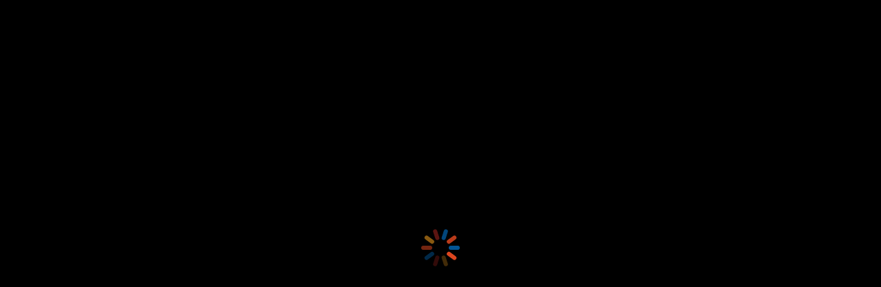

--- FILE ---
content_type: text/html; charset=UTF-8
request_url: https://cdnapisec.kaltura.com/html5/html5lib/v2.101/mwEmbedFrame.php/p/2076321/uiconf_id/46846993/entry_id/1_m9msss83?wid=_2076321&iframeembed=true&playerId=kaltura_player&entry_id=1_m9msss83&flashvars%5BstreamerType%5D=auto&flashvars%5BlocalizationCode%5D=en&flashvars%5BleadWithHTML5%5D=true&flashvars%5BsideBarContainer.plugin%5D=true&flashvars%5BsideBarContainer.position%5D=left&flashvars%5BsideBarContainer.clickToClose%5D=true&flashvars%5Bchapters.plugin%5D=true&flashvars%5Bchapters.layout%5D=vertical&flashvars%5Bchapters.thumbnailRotator%5D=false&flashvars%5BstreamSelector.plugin%5D=true&flashvars%5BEmbedPlayer.SpinnerTarget%5D=videoHolder&flashvars%5BdualScreen.plugin%5D=true&flashvars%5Bhotspots.plugin%5D=1&flashvars%5BKaltura.addCrossoriginToIframe%5D=true&&wid=1_rsorru2q
body_size: 60786
content:
<!DOCTYPE html>
<html>
<head>

	<meta http-equiv="X-UA-Compatible" content="IE=edge"/>	<script type="text/javascript"> /*@cc_on@if(@_jscript_version<9){'video audio source track'.replace(/\w+/g,function(n){document.createElement(n)})}@end@*/ </script>
				<meta http-equiv="Content-Type" content="text/html; charset=utf-8" />
	<title>Horne Part3 May2022</title>
	<style type="text/css">
		html,body,video {
			width: 100%;
			height: 100%;
			padding: 0;
			margin: 0;
		}
		body {
			font: normal 13px helvetica, arial, sans-serif;
			background: #000;
			color: #fff;
			overflow: hidden;
		}
		@-moz-document url-prefix() {
			img:-moz-loading {
				visibility: hidden;
			}
		}
		video::-webkit-media-controls-start-playback-button {
			display:none !important;
		}
		div,video {
			margin: 0;
			padding: 0;
		}
		.mwPlayerContainer { width: 100%; height: 100%; }
		#error {
			position: absolute;
			top: 37%;
			left: 10%;
			margin: 0;
			width: 80%;
			border: 1px solid #eee;
			-webkit-border-radius: 4px;
			-moz-border-radius: 4px;
			border-radius: 4px;
			text-align: center;
			background: #fff;
			padding-bottom: 10px;
			color: #000;
		}
		
		#error h2 {
			font-size: 14px;
		}
	</style>	    
	<script type="text/javascript">
		(function (document) {
			if (document.documentMode && document.documentMode <= 9) {
				var tag = document.createElement('script');
				tag.type = 'text/javascript';
				tag.src = "https://cdnapisec.kaltura.com/html5/html5lib/v2.101/resources/PIE/PIE.js";
				document.getElementsByTagName('head')[0].appendChild(tag);
			}
		})(window.document);
	</script>
</head>
<body>
		<script type="text/javascript">
			// Add the library version:
			window['MWEMBED_VERSION'] = '2.101';
			// In same page iframe mode the script loading happens inline and not all the settings get set in time
			// its critical that at least EmbedPlayer.IsIframeServer is set early on. 
			window.preMwEmbedConfig = {};
			window.preMwEmbedConfig['EmbedPlayer.IsIframeServer'] = true;
			// in iframe context we explitly rewrite the embed player target once payload is ready:
			window.preMwEmbedConfig['EmbedPlayer.RewriteSelector'] = null;
			// Check if we can refrence kWidget from the parent context ( else include mwEmbedLoader.php locally )
			// TODO this could be optimized. We only need a subset of ~kWidget~ included. 
			// but remote embeding ( no parent kWidget ) is not a very common use case to optimize for at this point in 
			// time.
			try {
				if( window['parent'] && window['parent']['kWidget'] ){
					// import kWidget and mw into the current context:
					window['kWidget'] = window['parent']['kWidget']; 
				} else {
					// include kWiget script if not already avaliable
											document.write('<script src="https://cdnapisec.kaltura.com/html5/html5lib/v2.101/mwEmbedLoader.php?&wid=1_rsorru2q&uiconf_id=46846993&p=2076321&iframeServer=true"></scr' + 'ipt>' );
									}
			} catch( e ) {
				// include kWiget script if not already avaliable
				document.write( '<script src="https://cdnapisec.kaltura.com/html5/html5lib/v2.101/mwEmbedLoader.php?&wid=1_rsorru2q&uiconf_id=46846993&p=2076321&iframeServer=true"></scr' + 'ipt>' );
			}
		</script>
		<!-- kaltura ui cong js logic should be loaded at the loader level-->
		<!-- Output any iframe based packaged data -->
		<script type="text/javascript">
			// Initialize the iframe with associated setup
			window.kalturaIframePackageData = {"playerConfig":{"uiConfId":"46846993","widgetId":"1_rsorru2q","entryId":"1_m9msss83","plugins":{"topBarContainer":{"plugin":true},"controlBarContainer":{"plugin":true,"hover":false},"scrubber":{"plugin":true},"largePlayBtn":{"plugin":true},"playHead":{"plugin":true},"playPauseBtn":{"plugin":true},"volumeControl":{"showSlider":true,"layout":"horizontal","pinVolumeBar":false,"accessibleControls":false,"accessibleVolumeChange":0.1,"plugin":true},"durationLabel":{"plugin":true},"currentTimeLabel":{"plugin":true},"keyboardShortcuts":{"volumePercentChange":"0.1","shortSeekTime":5,"longSeekTime":10,"volumeUpKey":38,"volumeDownKey":40,"togglePlaybackKey":32,"shortSeekBackKey":37,"shortSeekForwardKey":39,"openFullscreenKey":70,"closeFullscreenkey":27,"gotoBeginingKey":36,"gotoEndKey":35,"longSeekForwardKey":"ctrl+39","longSeekBackKey":"ctrl+37","percentageSeekKeys":"49,50,51,52,53,54,55,56,57","plugin":true},"liveCore":{"plugin":true},"liveStatus":{"plugin":true},"liveBackBtn":{"plugin":true},"fullScreenBtn":{"plugin":true},"theme":{"applyToLargePlayButton":true,"buttonsSize":12,"buttonsColor":"rgb(4, 96, 169)","buttonsIconColor":"rgb(251, 251, 251)","sliderColor":"rgb(251, 251, 251)","scrubberColor":"rgb(255, 255, 255)","controlsBkgColor":"rgb(4, 96, 169)","watchedSliderColor":"rgb(231, 74, 33)","bufferedSliderColor":"rgb(50, 6, 7)","timeLabelColor":"rgb(255, 255, 255)","buttonsIconColorDropShadow":false,"plugin":true},"playbackRateSelector":{"defaultSpeed":1,"plugin":true,"speeds":".5, 1, 1.25, 1.5, 1.75, 2.0"},"closedCaptions":{"layout":"ontop","displayCaptions":false,"enableOptionsMenu":false,"useCookie":false,"fontFamily":"Arial","fontsize":14,"fontColor":"#000000","bg":"#ffffff","useGlow":false,"glowBlur":0,"glowColor":"#ffffff","showEmbeddedCaptions":false,"plugin":true,"hideWhenEmpty":true},"loadingSpinner":{"imageUrl":"","lines":10,"lineLength":10,"width":6,"radius":12,"corners":1,"rotate":0,"direction":1,"color":"rgb(4,96,169)|rgb(231,74,33)|rgb(236,154,30)|rgb(141,31,27)","speed":1.6,"trail":100,"shadow":false,"className":"spinner","zIndex":2000000000,"top":"auto","left":"auto","plugin":true},"hotspots":{"plugin":1},"sideBarContainer":{"plugin":true,"position":"left","clickToClose":true},"chapters":{"plugin":true,"layout":"vertical","thumbnailRotator":false},"streamSelector":{"plugin":true},"dualScreen":{"plugin":true},"qualitySettings":[],"morePlugins":[],"id3Tag":[],"reportError":[],"kAnalony":[],"hlsjs":[],"unMuteOverlayButton":[],"kgitGuard":[]},"uiVars":[{"key":"autoPlay","value":false,"overrideFlashvar":false},{"key":"autoMute","value":false,"overrideFlashvar":false},{"key":"enableTooltips","value":true,"overrideFlashvar":false},{"key":"adsOnReplay","value":false,"overrideFlashvar":false},{"key":"EmbedPlayer.EnableMobileSkin","value":false,"overrideFlashvar":false},{"key":"chapters.plugin","value":true,"overrideFlashvar":false}],"layout":{"skin":"kdark"},"vars":{"streamerType":"auto","localizationCode":"en","leadWithHTML5":true,"EmbedPlayer.SpinnerTarget":"videoHolder","Kaltura.addCrossoriginToIframe":true,"autoPlay":false,"autoMute":false,"enableTooltips":true,"adsOnReplay":false,"EmbedPlayer.EnableMobileSkin":false}},"enviornmentConfig":{"streamerType":"auto","localizationCode":"en","leadWithHTML5":true,"EmbedPlayer.SpinnerTarget":"videoHolder","Kaltura.addCrossoriginToIframe":true,"autoPlay":false,"autoMute":false,"enableTooltips":true,"adsOnReplay":false,"EmbedPlayer.EnableMobileSkin":false},"playerId":"kaltura_player","skinResources":[{"type":"css","src":"https:\/\/cdnapisec.kaltura.com\/html5\/html5lib\/v2.101\/skins\/kdark\/css\/layout.css"},{"type":"css","src":"https:\/\/cdnapisec.kaltura.com\/html5\/html5lib\/v2.101\/skins\/kdark\/css\/icons.css"}],"apiFeatures":{"entryRedirect":"1"},"entryResult":{"meta":{"id":"1_m9msss83","name":"Horne Part3 May2022","description":"Macrophage activation syndrome (MAS) in Still's disease: Differential diagnostics of Still's flares and MAS, are there new biomarkers?","partnerId":2076321,"userId":null,"creatorId":null,"tags":"","adminTags":null,"categories":"","categoriesIds":"","status":2,"moderationStatus":6,"moderationCount":0,"type":1,"createdAt":1666599625,"updatedAt":1671528145,"rank":0,"totalRank":0,"votes":0,"groupId":null,"partnerData":null,"downloadUrl":"https:\/\/cdnapisec.kaltura.com\/p\/2076321\/sp\/207632100\/playManifest\/entryId\/1_m9msss83\/format\/download\/protocol\/https\/flavorParamIds\/0","searchText":"_PAR_ONLY_ _2076321_ _MEDIA_TYPE_1|  Horne Part3 May2022 Macrophage activation syndrome (MAS) in Stills disease: Differential diagnostics of Stills flares and MAS, are there new biomarkers? ","licenseType":-1,"version":0,"thumbnailUrl":"https:\/\/cfvod.kaltura.com\/p\/2076321\/sp\/207632100\/thumbnail\/entry_id\/1_m9msss83\/version\/100001","accessControlId":2059901,"startDate":null,"endDate":null,"referenceId":null,"replacingEntryId":null,"replacedEntryId":null,"replacementStatus":0,"partnerSortValue":0,"conversionProfileId":7260191,"redirectEntryId":null,"rootEntryId":"1_m9msss83","operationAttributes":[],"entitledUsersEdit":"hedda.nero@novartis.com","entitledUsersPublish":"","plays":4,"views":590,"lastPlayedAt":1741093200,"width":1920,"height":1080,"duration":145,"msDuration":145040,"durationType":null,"mediaType":1,"conversionQuality":7260191,"sourceType":"1","searchProviderType":null,"searchProviderId":null,"creditUserName":null,"creditUrl":null,"mediaDate":null,"dataUrl":"https:\/\/cdnapisec.kaltura.com\/p\/2076321\/sp\/207632100\/playManifest\/entryId\/1_m9msss83\/format\/url\/protocol\/https","flavorParamsIds":"0,487041,487051,487061,487071,487091,5858453","entitledUsersView":"","capabilities":"","displayInSearch":1,"application":"1","blockAutoTranscript":false},"contextData":{"messages":[],"actions":[],"isSiteRestricted":false,"isCountryRestricted":false,"isSessionRestricted":false,"isIpAddressRestricted":false,"isUserAgentRestricted":false,"previewLength":-1,"isScheduledNow":true,"isAdmin":false,"streamerType":"hdnetworkmanifest","mediaProtocol":"http","storageProfilesXML":null,"accessControlMessages":[],"accessControlActions":[],"flavorAssets":[{"id":"1_oj21qpph","entryId":"1_m9msss83","partnerId":2076321,"version":"1","size":4853,"tags":"mobile,web,mbr,iphone,iphonenew,ipad,ipadnew,dash","fileExt":"mp4","createdAt":1666599713,"updatedAt":1666599830,"deletedAt":null,"description":"","partnerData":null,"partnerDescription":null,"actualSourceAssetParamsIds":null,"flavorParamsId":487041,"width":640,"height":360,"bitrate":274,"frameRate":25,"isOriginal":false,"isWeb":true,"containerFormat":"isom","videoCodecId":"avc1","status":2,"sizeInBytes":"4969901","language":"Undefined","isDefault":false},{"id":"1_jcibg42a","entryId":"1_m9msss83","partnerId":2076321,"version":"1","size":5665,"tags":"web,audio_only","fileExt":"mp3","createdAt":1666599713,"updatedAt":1666599727,"deletedAt":null,"description":"","partnerData":null,"partnerDescription":null,"actualSourceAssetParamsIds":null,"flavorParamsId":5858453,"width":0,"height":0,"bitrate":320,"frameRate":0,"isOriginal":false,"isWeb":true,"containerFormat":"mp42","videoCodecId":null,"status":2,"sizeInBytes":"5801410","isDefault":false},{"id":"1_u5poar57","entryId":"1_m9msss83","partnerId":2076321,"version":"1","size":6838,"tags":"mobile,web,mbr,ipad,ipadnew,iphone,iphonenew,dash","fileExt":"mp4","createdAt":1666599713,"updatedAt":1666599805,"deletedAt":null,"description":"audio warnings: 2106,#Redundant bitrate.\n","partnerData":null,"partnerDescription":null,"actualSourceAssetParamsIds":null,"flavorParamsId":487061,"width":960,"height":540,"bitrate":386,"frameRate":25,"isOriginal":false,"isWeb":true,"containerFormat":"isom","videoCodecId":"avc1","status":2,"sizeInBytes":"7002827","language":"Undefined","isDefault":false},{"id":"1_hggxrcan","entryId":"1_m9msss83","partnerId":2076321,"version":"1","size":6858,"tags":"mobile,web,mbr,iphone,iphonenew,ipad,ipadnew,dash","fileExt":"mp4","createdAt":1666599713,"updatedAt":1666599842,"deletedAt":null,"description":"audio warnings: 2106,#Redundant bitrate.\n","partnerData":null,"partnerDescription":null,"actualSourceAssetParamsIds":null,"flavorParamsId":487051,"width":854,"height":480,"bitrate":387,"frameRate":25,"isOriginal":false,"isWeb":true,"containerFormat":"isom","videoCodecId":"avc1","status":2,"sizeInBytes":"7023059","language":"Undefined","isDefault":false},{"id":"1_tceseva5","entryId":"1_m9msss83","partnerId":2076321,"version":"1","size":11086,"tags":"mobile,web,mbr,ipad,ipadnew,iphone,iphonenew,dash","fileExt":"mp4","createdAt":1666599713,"updatedAt":1666599819,"deletedAt":null,"description":"","partnerData":null,"partnerDescription":null,"actualSourceAssetParamsIds":null,"flavorParamsId":487071,"width":1280,"height":720,"bitrate":626,"frameRate":25,"isOriginal":false,"isWeb":true,"containerFormat":"isom","videoCodecId":"avc1","status":2,"sizeInBytes":"11352991","language":"Undefined","isDefault":false},{"id":"1_9x1bpmvc","entryId":"1_m9msss83","partnerId":2076321,"version":"1","size":20180,"tags":"web,mbr,dash","fileExt":"mp4","createdAt":1666599713,"updatedAt":1666599881,"deletedAt":null,"description":"video warnings: 2107,2000,4000#The target flavor bitrate (2000) does not comply with the requested bitrate (4000).\naudio warnings: 2106,#Redundant bitrate.\n","partnerData":null,"partnerDescription":null,"actualSourceAssetParamsIds":null,"flavorParamsId":487091,"width":1920,"height":1080,"bitrate":1139,"frameRate":25,"isOriginal":false,"isWeb":true,"containerFormat":"isom","videoCodecId":"avc1","status":2,"sizeInBytes":"20665034","language":"Undefined","isDefault":false},{"id":"1_97tdg7p5","entryId":"1_m9msss83","partnerId":2076321,"version":"1","size":118592,"tags":"source,web","fileExt":"mp4","createdAt":1666599626,"updatedAt":1666599712,"deletedAt":null,"description":"","partnerData":null,"partnerDescription":null,"actualSourceAssetParamsIds":null,"flavorParamsId":0,"width":1920,"height":1080,"bitrate":6700,"frameRate":50,"isOriginal":true,"isWeb":true,"containerFormat":"mp42","videoCodecId":"avc1","status":2,"sizeInBytes":"121438930","language":"English","isDefault":false}],"msDuration":145040,"pluginData":[]},"entryMeta":{"Accepted":"true"},"entryCuePoints":{"objects":[],"totalCount":0}}};
			var isIE8 = document.documentMode === 8;
		</script>
		<script type="text/javascript">
			// Include the mwEmbedStartup script inline will initialize the resource loader
			var isCompatible=function(){if(navigator.appVersion.indexOf('MSIE')!==-1&&parseFloat(navigator.appVersion.split('MSIE')[1])<6){return false;}return true;};var writeScript=function(scriptUrl){var head=document.getElementsByTagName("head")[0]||document.documentElement;var script=document.createElement("script");script.type='text/javascript';script.defer='defer';script.src=scriptUrl;head.appendChild(script);}
var startUp=function(){mw.config=new mw.Map(null);mw.loader.addSource({"local":{"loadScript":"https://cdnapisec.kaltura.com/html5/html5lib/v2.101/load.php","apiScript":"v2.101//api"}});(function(name,version,dependencies,group,source){(function(mw,$){$(mw).bind('SetupInterface',function(event,callback){if($(mw.getConfig('EmbedPlayer.RewriteSelector')).length){$(mw.getConfig('EmbedPlayer.RewriteSelector')).embedPlayer(callback);}else{callback();}});$.fn.embedPlayer=function(readyCallback){var playerSelect;if(this.selector){playerSelect=this.selector;}else{playerSelect=this;}mw.log('jQuery.fn.embedPlayer :: '+playerSelect);var dependencySet=['mw.EmbedPlayer'];var rewriteElementCount=0;$(playerSelect).each(function(index,playerElement){if(!$(playerElement).attr('id')){$(playerElement).attr("id",'mwe_vid'+(index));}var $spinerTarget=$(playerElement).parents('.mwPlayerContainer');if(!$spinerTarget.length){$spinerTarget=$(playerElement);}$spinerTarget.getAbsoluteOverlaySpinner().attr('id',
'loadingSpinner_'+$(playerElement).attr('id'));$(mw).trigger('EmbedPlayerUpdateDependencies',[playerElement,dependencySet]);});dependencySet=$.unique(dependencySet);var processPlayer=function(){window.gM=mw.jqueryMsg.getMessageFunction({});mw.processEmbedPlayers(playerSelect,readyCallback);};if(window.inlineScript){var processPlayerIntervalMaxTries=20;var processPlayerInterval=setInterval(function(){if(mw&&mw.processEmbedPlayers){clearInterval(processPlayerInterval);processPlayerInterval=null;processPlayer();}processPlayerIntervalMaxTries--;if(processPlayerIntervalMaxTries===0){clearInterval(processPlayerInterval);showPlayerError();}},0);return;}mediaWiki.loader.using(dependencySet,function(){processPlayer();},function(e){showPlayerError(e);});function showPlayerError(e){$(playerSelect).each(function(index,playerElement){var $spinerTarget=$(playerElement).parents('.mwPlayerContainer');if(!$spinerTarget.length){$spinerTarget=$(playerElement);}$spinerTarget.parent().find(
'#loadingSpinner_'+$(playerElement).attr('id')).remove();var defaultErrorObj={title:'Player failed',message:'The player or one of its dependencies have failed loading',buttons:null,noButtons:true,callbackFunction:null,isExternal:true,props:{textColor:null,titleTextColor:null,buttonRowSpacing:null,buttonHeight:null,buttonSpacing:null}};var loaderObj=mw.getConfig('EmbedPlayer.loader');var loaderErrorObj=loaderObj&&loaderObj.error||{};var errorObj=$.extend({},defaultErrorObj,loaderErrorObj);var errorElem=createErrorMessage(errorObj);$spinerTarget.parent().append($("<div />").attr('id','errorMessage_'+$(playerElement).attr('id')).css({'visibility':'visible','position':'absolute','left':'0px','top':'0px','width':'100%','height':'100%','text-align':'center','z-index':'1000'}).append(errorElem));});throw new Error('Error loading EmbedPlayer dependency set: '+(e&&e.message));}function createErrorMessage(alertObj){var $container=$('<div />').addClass('alert-container');var $title=$('<div />').
text(alertObj.title).addClass('alert-title alert-text');if(alertObj.props&&alertObj.props.titleTextColor){$title.removeClass('alert-text');$title.css('color',mw.getHexColor(alertObj.props.titleTextColor));}var $message=$('<div />').html(alertObj.message).addClass('alert-message alert-text');if(alertObj.isError){$message.addClass('error');}if(alertObj.props&&alertObj.props.textColor){$message.removeClass('alert-text');$message.css('color',mw.getHexColor(alertObj.props.textColor));}var $buttonsContainer=$('<div />').addClass('alert-buttons-container');if(alertObj.props&&alertObj.props.buttonRowSpacing){$buttonsContainer.css('margin-top',alertObj.props.buttonRowSpacing);}var $buttonSet=alertObj.buttons||[];var buttonsNum=$buttonSet.length;if(buttonsNum==0&&!alertObj.noButtons){$buttonSet=["OK"];buttonsNum++;}if(buttonsNum>0){$container.addClass('alert-container-with-buttons');}var callback=function(){};if(typeof alertObj.callbackFunction=='string'){if(alertObj.isExternal){try{callback=
window.parent[alertObj.callbackFunction];}catch(e){}}else{callback=window[alertObj.callbackFunction];}}else if(typeof alertObj.callbackFunction=='function'){callback=alertObj.callbackFunction;}$.each($buttonSet,function(i){var label=this.toString();var $currentButton=$('<button />').addClass('alert-button').text(label).click(function(eventObject){callback(eventObject);closeErrorMessage(alertObj.keepOverlay);});if(alertObj.props&&alertObj.props.buttonHeight){$currentButton.css('height',alertObj.props.buttonHeight);}if(buttonsNum>1){if(i<buttonsNum-1){if(alertObj.props&&alertObj.props.buttonSpacing){$currentButton.css('margin-right',alertObj.props.buttonSpacing);}}}$buttonsContainer.append($currentButton);});return $container.append($title,$message,$buttonsContainer);}function closeErrorMessage(keepOverlay){var $alert=$(".alert-container");mw.log('closeAlert');$alert.remove();return false;}};})(window.mediaWiki,window.jQuery);})("EmbedPlayer.loader","20260124T011024Z",[],null,"local");(
function(name,version,dependencies,group,source){(function(mw,$){"use strict";$(mw).bind('MwEmbedSupportReady',function(){mw.mergeConfig('EmbedPlayer.Attributes',{'kentryid':null,'kwidgetid':null,'kuiconfid':null,'referenceId':null,'kPreSeekTime':null,'kalturaPlayerMetaData':null,'kalturaEntryMetaData':null,'kalturaPlaylistData':null,'playerConfig':null,'rawCuePoints':null});mw.mergeConfig('EmbedPlayer.SourceAttributes',['data-flavorid']);});mw.kalturaPluginWrapper=function(callback){$(mw).bind('ProcessEmbedPlayers',callback);};mw.addKalturaConfCheck=function(callback){$(mw).bind('EmbedPlayerNewPlayer',function(event,embedPlayer){$(embedPlayer).bind('Kaltura_CheckConfig',function(event,embedPlayer,checkUiCallback){callback(embedPlayer,checkUiCallback);})});};mw.addKalturaPlugin=function(dependencies,pluginName,initCallback){if(!$.isArray(dependencies)){initCallback=pluginName;pluginName=dependencies;dependencies=null;}mw.addKalturaConfCheck(function(embedPlayer,callback){if(embedPlayer
.isPluginEnabled(pluginName)){if($.isArray(dependencies)){mw.load(dependencies,function(){initCallback(embedPlayer,callback);})}else{initCallback(embedPlayer,callback);}}else{callback();}});}
$(mw).bind('EmbedPlayerUpdateDependencies',function(event,playerElement,dependencySet){if(mw.getConfig('KalturaSupport.DepModuleList')){$.merge(dependencySet,mw.getConfig('KalturaSupport.DepModuleList'));}if($(playerElement).attr('kwidgetid')&&$(playerElement).attr('kuiconfid')){dependencySet.push('mw.KWidgetSupport');}});$(mw).bind('EmbedPlayerNewPlayer',function(event,embedPlayer){if(mw.getConfig('KalturaSupport.PlayerConfig')){embedPlayer.playerConfig=mw.getConfig('KalturaSupport.PlayerConfig');mw.setConfig('KalturaSupport.PlayerConfig',null);}$(mw).trigger('KalturaSupportNewPlayer',[embedPlayer]);});$(mw).bind('EmbedPlayerWaitForMetaCheck',function(even,playerElement){if($(playerElement).attr('kuiconfid')||$(playerElement).attr('kentryid')){playerElement.waitForMeta=false;}});})(window.mw,window.jQuery);})("KalturaSupport.loader","20260124T011017Z",[],null,"local");(function(name,version,dependencies,group,source){})("PlayersJsReceiver.loader","20260124T011015Z",[],null,"local");(
function(name,version,dependencies,group,source){(function(mw,$){"use strict";$(mw).bind('EmbedPlayerNewPlayer',function(event,embedPlayer){embedPlayer.bindHelper('KalturaSupport_DoneWithUiConf',function(){if(mw.addAdTimeline){mw.addAdTimeline(embedPlayer);}});});})(window.mw,jQuery);})("AdSupport.loader","20260124T011015Z",[],null,"local");(function(name,version,dependencies,group,source){(function(mw,$){"use strict";mw.addKalturaPlugin(['mw.Tremor'],'tremor',function(embedPlayer,callback){embedPlayer.tremor=new mw.Tremor(embedPlayer,callback);});})(window.mw,window.jQuery);})("Tremor.loader","20260124T011015Z",[],null,"local");(function(name,version,dependencies,group,source){(function(mw,$){"use strict";mw.addKalturaPlugin(['mw.GoogleAnalytics'],'googleAnalytics',function(embedPlayer,callback){embedPlayer.googleAnalytics=new mw.GoogleAnalytics(embedPlayer,callback);});})(window.mw,window.jQuery);})("GoogleAnalytics.loader","20260124T011020Z",[],null,"local");(function(name,version,
dependencies,group,source){(function(mw,$){"use strict";mw.addKalturaPlugin(['mw.FreeWheel'],'FreeWheel',function(embedPlayer,callback){embedPlayer.freeWheel=new mw.FreeWheelController(embedPlayer,callback);});})(window.mw,window.jQuery);})("FreeWheel.loader","20260124T011020Z",[],null,"local");(function(name,version,dependencies,group,source){(function(mw){"use strict";mw.addKalturaConfCheck(function(embedPlayer,callback){if(mw.isIOS4()||mw.isIOS3()){callback();return;}if(mw.isAndroid40()&&!mw.isMobileChrome()){callback();return;}if(embedPlayer.isPluginEnabled('doubleClick')||embedPlayer.isPluginEnabled('doubleclick')){var pluginName=(embedPlayer.isPluginEnabled('doubleClick'))?'doubleClick':'doubleclick';mw.load('mw.DoubleClick',function(){new mw.DoubleClick(embedPlayer,callback,pluginName);});}else{callback();}});})(window.mw);})("DoubleClick.loader","20260124T011020Z",[],null,"local");(function(name,version,dependencies,group,source){(function(mw,$){"use strict";mw.addKalturaPlugin
(["mw.Subply"],'plymedia',function(embedPlayer,callback){mw.Subply.bindPlayer(embedPlayer);callback();});})(window.mw,jQuery);})("Plymedia.loader","20260124T011020Z",[],null,"local");(function(name,version,dependencies,group,source){(function(mw,$){"use strict";mw.addKalturaPlugin(['mw.AkamaiMediaAnalytics'],'akamaiMediaAnalytics',function(embedPlayer,callback){embedPlayer.akamaiMediaAnalytics=new mw.AkamaiMediaAnalytics(embedPlayer,callback);});})(window.mw,window.jQuery);})("AkamaiAnalytics.loader","20260124T011021Z",[],null,"local");(function(name,version,dependencies,group,source){(function(mw,$){"use strict";mw.addKalturaPlugin(['mw.AttracTV'],'AttracTV',function(embedPlayer,callback){if(true){embedPlayer.AttracTV=new mw.AttracTV(embedPlayer,callback);return;}callback();});})(window.mw,jQuery);})("AttracTV.loader","20260124T011021Z",[],null,"local");(function(name,version,dependencies,group,source){(function(mw,$){$(mw).bind('EmbedPlayerUpdateDependencies',function(event,
playerElement,classRequest){if(mw.isTimedTextSupported(playerElement)){classRequest=$.merge(classRequest,['mw.TimedText']);}});$(mw).bind('EmbedPlayerNewPlayer',function(event,embedPlayer){if(mw.isTimedTextSupported(embedPlayer)){embedPlayer.timedText=new mw.TimedText(embedPlayer);}});mw.isTimedTextSupported=function(embedPlayer){if(mw.getConfig('TimedText.ShowInterface')=='always'){return true;}if($(embedPlayer).find('track').length!=0){return true;}else{return false;}};})(window.mediaWiki,window.jQuery);})("TimedText.loader","20260124T011022Z",[],null,"local");(function(name,version,dependencies,group,source){(function(mw,$){"use strict";mw.addKalturaPlugin(["mw.NielsenVideoCensus"],'nielsenVideoCensus',function(embedPlayer,callback){new mw.NielsenVideoCensus(embedPlayer,callback);});})(window.mw,window.jQuery);})("NielsenVideoCensus.loader","20260124T011022Z",[],null,"local");(function(name,version,dependencies,group,source){(function(mw){"use strict";mw.addKalturaPlugin([
"mw.Comscore"],'comscore',function(embedPlayer,callback){new mw.Comscore(embedPlayer,callback);});})(window.mw);})("Comscore.loader","20260124T011022Z",[],null,"local");(function(name,version,dependencies,group,source){(function(mw,$){"use strict";$(mw).bind('EmbedPlayerUpdateMediaPlayers',function(event,mediaPlayers){var youTubePlayer=new mw.MediaPlayer('YouTube',['video/youtube'],'YouTube');mediaPlayers.addPlayer(youTubePlayer);mediaPlayers.defaultPlayers['video/youtube']=['YouTube'];});$(mw).bind('EmbedPlayerNewPlayer',function(event,embedPlayer){$(embedPlayer).bind('KalturaSupport_AddExternalMedia',function(event,entryMeta){switch(entryMeta.externalSourceType){case'YouTube':embedPlayer.mediaElement.tryAddSource($('<soruce>').attr({'src':'http://www.youtube.com/watch?'+entryMeta.referenceId,'type':'video/youtube'}))
break;default:mw.log("Error: Unknown external type: "+entryMeta.externalSourceType);break;}})});})(window.mw,window.jQuery);})("ExternalPlayers.loader","20260124T011024Z",[],null,"local");(function(name,version,dependencies,group,source){(function(mw,$){"use strict";mw.addKalturaPlugin(["mw.NielsenCombined"],'nielsenCombined',function(embedPlayer,callback){new mw.NielsenCombined(embedPlayer,callback);});})(window.mw,window.jQuery);})("NielsenCombined.loader","20260124T011024Z",[],null,"local");(function(name,version,dependencies,group,source){(function(mw,$){"use strict";mw.addKalturaConfCheck(function(embedPlayer,callback){var pluginName=null;pluginName=embedPlayer.isPluginEnabled('omniture')?'omniture':null;if(!pluginName){pluginName=embedPlayer.isPluginEnabled('siteCatalyst15')?'siteCatalyst15':null;}if(pluginName){mw.load('mw.Omniture',function(){new mw.Omniture(embedPlayer,pluginName,callback);});return;}callback();});})(window.mw,window.jQuery);})("Omniture.loader",
"20260124T011024Z",[],null,"local");mw.loader.register([["startup","1769217002",[],"startup"],["jquery","1769217026"],["base64_encode","1769217025",["utf8_encode"]],["socket.io","1769217026"],["utf8_encode","1769217026"],["base64_decode","1769217025"],["class","1769217026"],["matchMedia","1769217026"],["jquery.async","1769217026"],["jquery.autoEllipsis","1769217025",["jquery.highlightText"]],["jquery.checkboxShiftClick","1769217025"],["jquery.client","1769217025"],["jquery.collapsibleTabs","1769217026"],["jquery.colorUtil","1769217026"],["jquery.cookie","1769217026"],["jquery.delayedBind","1769217026"],["jquery.expandableField","1769217025"],["jquery.highlightText","1769217025"],["jquery.hoverIntent","1769217025"],["jquery.placeholder","1769217025"],["jquery.localize","1769217025"],["jquery.makeCollapsible","1769217026"],["jquery.suggestions","1769217026"],["jquery.tabIndex","1769217025"],["jquery.textSelection","1769217026"],["jquery.tipsy","1769217026"],["jquery.naturalSize",
"1769217026"],["jquery.serialize-object","1769217025"],["jquery.ui.core","1769217026",["jquery"]],["jquery.ui.widget","1769217026"],["jquery.ui.mouse","1769217026",["jquery.ui.widget"]],["jquery.ui.position","1769217026"],["jquery.ui.selectable","1",["jquery.ui.core","jquery.ui.widget","jquery.ui.mouse"]],["jquery.ui.sortable","1769217026",["jquery.ui.core","jquery.ui.widget","jquery.ui.mouse"]],["jquery.ui.tooltip","1769217026",["jquery.ui.core","jquery.ui.widget","jquery.ui.position"]],["jquery.ui.draggable","1769217026",["jquery.ui.core","jquery.ui.widget","jquery.ui.mouse"]],["jquery.ui.droppable","1769217026",["jquery.ui.core","jquery.ui.widget","jquery.ui.mouse","jquery.ui.draggable"]],["jquery.ui.resizable","1769217026",["jquery.ui.core","jquery.ui.widget","jquery.ui.mouse"]],["jquery.ui.accordion","1769217026",["jquery.ui.core","jquery.ui.widget"]],["jquery.ui.autocomplete","1769217026",["jquery.ui.core","jquery.ui.widget","jquery.ui.position","jquery.ui.menu"]],[
"jquery.ui.menu","1769217026",["jquery.ui.core","jquery.ui.widget","jquery.ui.position"]],["jquery.ui.datepicker","1769217026",["jquery.ui.core"]],["jquery.ui.progressbar","1769217026",["jquery.ui.core","jquery.ui.widget"]],["jquery.ui.slider","1769217026",["jquery.ui.core","jquery.ui.widget","jquery.ui.mouse"]],["jquery.ui.tabs","1769217026",["jquery.ui.core","jquery.ui.widget"]],["jquery.effects.core","1769217025",["jquery"]],["jquery.effects.blind","1769217025",["jquery.effects.core"]],["jquery.effects.bounce","1769217025",["jquery.effects.core"]],["jquery.effects.clip","1769217025",["jquery.effects.core"]],["jquery.effects.drop","1769217025",["jquery.effects.core"]],["jquery.effects.explode","1769217025",["jquery.effects.core"]],["jquery.effects.fold","1769217025",["jquery.effects.core"]],["jquery.effects.highlight","1769217025",["jquery.effects.core"]],["jquery.effects.pulsate","1769217025",["jquery.effects.core"]],["jquery.effects.scale","1769217025",["jquery.effects.core"]],[
"jquery.effects.shake","1769217025",["jquery.effects.core"]],["jquery.effects.slide","1769217025",["jquery.effects.core"]],["jquery.effects.transfer","1769217025",["jquery.effects.core"]],["mediawiki","1769217025"],["mediawiki.Uri","1769217025"],["mediawiki.kmenu","1769217025"],["mediawiki.language","1769217025"],["mediawiki.jqueryMsg","1769217025",["mediawiki.util","mediawiki.language"]],["mediawiki.util","1769217025",["jquery.client","jquery.cookie","jquery.messageBox","jquery.mwExtension"]],["mediawiki.util.tmpl","1769217025",["mediawiki.util"]],["jquery.messageBox","1769217026"],["jquery.mwExtension","1769217026"],["touchSwipe","1769217026",["jquery"]],["nanoScroller","1769217026",["jquery"]],["typeahead","1769217026",["jquery"]],["dotdotdot","1769217026",["jquery"]],["threejs","1769217026",["jquery"]],["vtt.js","1769217026",["polyfill_Array_forEach"]],["polyfill_Array_forEach","1769217025"],["polyfill_Array_filter","1769217025"],["polyfill_Array_findIndex","1769217025"],["kdark",
"1769217027",["mw.EmbedPlayer"]],["ott","1769217027",["mw.EmbedPlayer"]],["mw.MediaElement","1769217023",["base64_encode"]],["mw.MediaPlayer","1769217023"],["mw.MediaPlayers","1769217023",["mw.MediaPlayer"]],["mw.MediaSource","1769217023",["mw.MwEmbedSupport"]],["mw.EmbedTypes","1769217023",["mw.MediaPlayers","mediawiki.Uri"]],["mw.EmbedPlayer","1769217023",["mediawiki.client","mediawiki.UtilitiesTime","mediawiki.Uri","mediawiki.UtilitiesUrl","mediawiki.jqueryMsg","screenfull","mw.EmbedPlayerNative","mw.EmbedPlayerKplayer","mw.EmbedPlayerImageOverlay","mw.EmbedPlayerNativeComponent","mw.MediaElement","mw.MediaPlayers","mw.MediaSource","mw.EmbedTypes","jquery.client","jquery.hoverIntent","jquery.cookie","jquery.debouncedresize","jquery.ui.touchPunch","jquery.ui.slider","jquery.ui.tooltip","jquery.naturalSize","mw.PlayerElementHTML","mw.PlayerElementFlash"]],["mw.PluginManager","1769217023"],["mw.EmbedPlayerSilverlight","1769217023",["mw.PlayerElementSilverlight"]],[
"mw.EmbedPlayerKplayer","1769217023",["mw.KWidgetSupport","base64_encode","base64_decode"]],["mw.EmbedPlayerGeneric","1769217023"],["mw.EmbedPlayerJava","1"],["mw.EmbedPlayerNative","1769217023"],["mw.EmbedPlayerImageOverlay","1769217023"],["mw.EmbedPlayerNativeComponent","1769217023",["nativeBridge"]],["nativeBridge","1769217023"],["mw.EmbedPlayerVlc","1769217023"],["mw.PlayerElement","1769217023",["class"]],["mw.PlayerElementHTML","1769217023",["mw.PlayerElement"]],["mw.PlayerElementFlash","1769217023",["mw.PlayerElement"]],["mw.PlayerElementSilverlight","1769217023",["mw.PlayerElement"]],["mw.KalturaIframePlayerSetup","1769217017",["mw.MwEmbedSupport"]],["mw.KWidgetSupport","1769217026",["base64_encode","matchMedia","mw.KEntryLoader","mw.KDPMapping","mw.KCuePoints","polyfill_Array_filter"]],["mw.KBaseScreen","1769217017",["mw.KBaseComponent"]],["mw.KBaseMediaList","1769217017",["mw.KBaseComponent","jCarouse","nanoScroller"]],["mw.KBaseSmartContainer","1769217017",[
"mw.KBaseComponent"]],["mw.KBaseComponent","1769217017",["mw.KBasePlugin","mediawiki.kmenu"]],["mw.KBaseButton","1769217017",["mw.KBaseComponent"]],["mw.KBasePlugin","1769217017",["class","mw.PluginManager","mediawiki.util.tmpl"]],["mw.KCuePoints","1769217017"],["mw.KPushServerNotification","1769217017",["socket.io"]],["mw.KTimedText","1769217017"],["mw.KAnalytics","1769217017"],["mw.KDPMapping","1769217017"],["mw.KEntryLoader","1769217017"],["mw.KAds","1769217017",["mw.AdTimeline","mw.KAdPlayer"]],["mw.KAdPlayer","1769217017"],["dualScreen","1769217017",["mw.KBaseComponent","jquery.ui.draggable","jquery.ui.resizable","jquery.ui.droppable"]],["hammerEvents","1769217016",["mw.KBasePlugin","hammer"]],["hammer","1769217016"],["smartContainer","1769217017",["mw.KBaseComponent"]],["chapters","1769217016",["mw.KBaseMediaList","typeahead","mw.KPushServerNotification","dotdotdot"]],["keyboardShortcuts","1769217017",["mw.KBasePlugin"]],["id3Tag","1769217017",["mw.KBasePlugin"]],[
"controlBarContainer","1769217015",["mw.KBasePlugin"]],["topBarContainer","1769217016",["mw.KBasePlugin"]],["sideBarContainer","1769217017",["mw.KBasePlugin"]],["theme","1769217016",["mw.KBaseComponent"]],["playlistAPI","1769217016",["mw.KBaseMediaList","dotdotdot"]],["largePlayBtn","1769217016",["mw.KBaseComponent"]],["pipBtn","1769217017",["mw.KBaseComponent"]],["playPauseBtn","1769217016",["mw.KBaseComponent"]],["nextPrevBtn","1769217016",["mw.KBaseComponent"]],["fullScreenBtn","1769217016",["mw.KBaseComponent"]],["audioSelector","1769217016",["mw.KBaseComponent"]],["audioBalance","1769217015",["mw.KBaseComponent"]],["expandToggleBtn","1769217016",["mw.KBaseButton"]],["scrubber","1769217016",["mw.KBaseComponent"]],["volumeControl","1769217016",["mw.KBaseComponent"]],["accessibilityButtons","1769217016",["mw.KBaseComponent"]],["currentTimeLabel","1769217016",["mw.KBaseComponent"]],["durationLabel","1769217015",["mw.KBaseComponent"]],["sourceSelector","1769217017",["mw.KBaseComponent"
]],["logo","1769217016",["mw.KBaseComponent"]],["video360","1769217017",["threejs","mw.KBasePlugin"]],["closeFSMobile","1769217017",["mw.KBaseComponent"]],["airPlay","1769217016",["mw.KBaseComponent"]],["nativeCallout","1769217016",["mw.KBasePlugin"]],["closedCaptions","1769217017",["mw.KBaseComponent","mw.KBaseScreen","mw.TextSource","mw.Language.names"]],["infoScreen","1769217016",["mw.KBaseScreen"]],["related","1769217016",["mw.KBaseScreen"]],["share","1769217017",["mw.KBaseScreen"]],["playServerUrls","1769217017",["mw.KBasePlugin"]],["adBlockDetector","1769217015",["mw.KBasePlugin"]],["pptWidgetPlugin","1769217017"],["acCheck","1769217017"],["acPreview","1769217017"],["bumperPlugin","1769217017",["mw.KAds"]],["captureThumbnailPlugin","1769217017",["mw.KBaseComponent"]],["carouselPlugin","1769217017",["jCarouse"]],["likeAPIPlugin","1769217017"],["liveStream","1769217015",["mw.KBaseComponent"]],["titleLabel","1769217017",["mw.KBaseComponent"]],["shareSnippet","1769217017"],[
"qualitywatcher","1769217017",["mw.KBasePlugin"]],["moderationPlugin","1769217017",["mw.KBaseScreen"]],["downloadPlugin","1769217017",["mw.KBaseComponent"]],["jCarouse","1769217017",["touchSwipe"]],["mw.KLayout","1769217017"],["restrictUserAgentPlugin","1769217017",["mw.KBasePlugin"]],["segmentScrubberPlugin","1769217017",["mw.KBasePlugin"]],["statisticsPlugin","1769217017",["mw.KAnalytics"]],["liveAnalytics","1769217017",["mw.KBasePlugin"]],["kAnalony","1769217017",["mw.KBasePlugin"]],["playbackRateSelectorPlugin","1769217017",["mw.KBaseComponent"]],["qualitySettings","1769217016",["mw.KBaseSmartContainer"]],["morePlugins","1769217015",["mw.KBaseSmartContainer"]],["streamSelector","1769217016",["mw.KBaseComponent"]],["watermarkPlugin","1769217017",["mw.KBaseComponent"]],["vastPlugin","1769217017",["mw.KAds"]],["audioDescription","1769217017",["mw.KBaseComponent"]],["reportError","1769217016",["mw.KBaseComponent"]],["kgitGuard","1769217017",["mw.KBasePlugin"]],["mw.MwEmbedSupport",
"1769217015",["jquery.triggerQueueCallback","Spinner","jquery.loadingSpinner","jquery.mwEmbedUtil","mw.MwEmbedSupport.style","jquery.color"]],["jquery.color","1769217014"],["Spinner","1769217014"],["iScroll","1769217014"],["jquery.loadingSpinner","1769217014"],["mw.MwEmbedSupport.style","1769217015"],["mediawiki.UtilitiesTime","1769217014"],["mediawiki.client","1769217014"],["mediawiki.UtilitiesUrl","1769217014"],["mw.ajaxProxy","1769217014"],["screenfull","1769217014"],["jquery.menu","1769217014"],["jquery.ui.touchPunch","1769217014",["jquery.ui.core","jquery.ui.mouse"]],["jquery.triggerQueueCallback","1769217014"],["jquery.mwEmbedUtil","1769217014"],["jquery.debouncedresize","1769217014"],["mw.PlayersJsReceiver","1769217015",["mw.KBasePlugin","playerjs"]],["playerjs","1769217015"],["unMuteOverlayButton","1769217015",["mw.KBaseButton"]],["mw.Peer5","1769217015",["mw.KBasePlugin","Hlsjs"]],["mw.AdTimeline","1769217015",["mw.BaseAdPlugin","mw.AdLoader","mw.VastAdParser"]],["AdSupport",
"1",["mw.AdTimeline"]],["mw.BaseAdPlugin","1769217015"],["mw.AdLoader","1769217015",["mw.ajaxProxy"]],["mw.VastAdParser","1769217015"],["dash","1769217015",["mw.KBasePlugin"]],["mw.Tremor","1769217015",["mw.AdTimeline"]],["multiDrm","1769217015",["mw.KBasePlugin","dash"]],["mw.FPS","1769217015",["mw.KBasePlugin"]],["mw.EmbedPlayerMultiDRM","1769217015",["castLabs"]],["castLabs","1769217027",["videojs"]],["videojs","1769217027"],["tvpapiAPI","1769217020",["mw.KBasePlugin"]],["tvpapiRequest","1769217020",["mw.KBasePlugin"]],["tvpapiGetLicensedLinks","1769217020",["tvpapiRequest"]],["tvpapiGetLicenseData","1769217020",["tvpapiRequest"]],["tvpapiAnalytics","1769217020",["tvpapiRequest"]],["tvpapiCatchUp","1769217020",["tvpapiRequest"]],["tvpapiStartOver","1769217020",["tvpapiRequest"]],["tvpapiGetlicensedUrl","1769217020",["tvpapiRequest"]],["mw.GoogleAnalytics","1769217020"],["mw.FreeWheel","1769217020",["mw.AdTimeline"]],["mw.DoubleClick","1769217020",["mw.AdTimeline"]],["mw.Subply",
"1769217020"],["DebugInfo","1769217021",["mw.KBaseComponent"]],["hotspots","1769217021",["mw.KBaseComponent"]],["mw.AkamaiMediaAnalytics","1769217021"],["mw.Kontiki","1769217021",["mw.KBasePlugin"]],["quiz","1769217021",["mw.KBaseScreen"]],["webcastPolls","1769217021",["mw.KBaseScreen","mw.KPushServerNotification"]],["mw.AttracTV","1769217021"],["QnA","1769217021",["mw.KBaseScreen","mw.KPushServerNotification","nanoScroller"]],["mw.TimedText","1769217022",["mw.EmbedPlayer","mw.TextSource","mw.Language.names"]],["mw.TextSource","1769217022",["mediawiki.UtilitiesTime","mw.ajaxProxy","vtt.js"]],["mw.Language.names","1769217022"],["mw.NielsenVideoCensus","1769217022"],["customButton","1769217022",["mw.KBaseButton"]],["mw.Comscore","1769217023",["mw.EmbedPlayer","mw.ajaxProxy"]],["chromecast","1769217023",["mw.KBaseComponent"]],["mw.EmbedPlayerChromecast","1769217023"],["mw.EmbedPlayerChromecastReceiver","1769217023"],["mw.RaptMedia","1769217024",["mw.KBaseComponent"]],[
"mw.RaptMediaDurationLabel","1769217024",["durationLabel"]],["mw.RaptMediaScrubber","1769217024",["scrubber"]],["mw.RaptMediaPlayPauseBtn","1769217024",["playPauseBtn"]],["mw.EmbedPlayerYouTube","1769217024"],["heartbeat","1769217024",["mw.KBasePlugin"]],["mw.Youbora","1769217024",["mw.KBasePlugin"]],["mw.NielsenCombined","1769217024"],["mw.Omniture","1769217024"],["Hlsjs","1769217024",["mw.KBasePlugin","Polyfill_Set"]],["Polyfill_Set","1769217024"],["actionButtons","1769217024",["mw.EmbedPlayer","mw.KBaseScreen"]],["actionForm","1769217024",["mw.EmbedPlayer","jquery.serialize-object","mw.KBaseScreen"]],["ComScoreStreamingTag","1769217025",["mw.EmbedPlayer","mw.ajaxProxy"]],["inVideoForm","1769216990",["mw.EmbedPlayer","mw.KBaseScreen"]],["offline","1769216990",["mw.KBaseScreen"]],["callToActionButtons","1769216990",["mw.EmbedPlayer","mw.KBaseScreen"]],["forceHLS","1769216991",["mw.KBasePlugin"]],["Kollective","1769216991",["mw.KBasePlugin","Hlsjs"]],["trControls","1769216991",[
"mw.KBasePlugin"]],["trLocale","1769216991",["mw.KBasePlugin"]],["trPlaylistServices","1769216991",["mw.KBasePlugin"]],["trSwa","1769216991",["mw.KBasePlugin","jCarouse"]],["trTitle","1769216991",["mw.KBaseComponent"]],["trTranscript","1769216991",["mw.KBasePlugin"]],["trSourceIcon","1769216991",["mw.KBasePlugin"]],["trDataLoad","1769216991",["mw.KBasePlugin"]],["trControlBar","1769216991",["mw.KBasePlugin"]],["trTermsScreen","1769216991",["mw.KBaseScreen"]],["trClosedCaptions","1769216991",["closedCaptions"]],["trTouchPlaylist","1769216991",["psPerformance","psScrollHelper","psCssReset","psThumbnailHelper","psTemplateFormatters","psDateTemplateFormatters","playlistAPI"]],["playerExposer","1769216992",["mw.KBasePlugin"]],["mw.RaptMediaNg","1769216992",["mw.KBaseComponent"]],["mw.RaptMediaNgDurationLabel","1769216992",["durationLabel"]],["mw.RaptMediaNgScrubber","1769216992",["scrubber"]],["mw.RaptMediaNgPlayPauseBtn","1769216992",["playPauseBtn"]],["apCustomPlaylistHeader","1769216992"
,["mw.KBasePlugin"]],["externalForm","1769216992",["mw.EmbedPlayer","mw.KBaseScreen"]],["psRampMulticast","1769216992",["mw.KBasePlugin"]],["psRampMulticast2","1769216997",["psSourceReplacer","mw.KBasePlugin"]],["psRampMulticastDebug","1769216992",["mw.KBaseComponent"]],["transcript","1769216997",["mw.ajaxProxy","mw.TextSource","mw.EmbedPlayer","mw.KBasePlugin"]],["pluginExtenderPs","1769216999",["mw.KBasePlugin"]],["customScrubberContainerPs","1769216999",["mw.KBaseComponent"]],["likePluginPs","1769216998",["mw.KBaseComponent"]],["timersPs","1769216999",["mw.KBaseComponent"]],["idleTimeoutPs","1769216999",["mw.KBasePlugin"]],["idleTimeoutScreenPs","1769216998",["mw.KBaseScreen"]],["largePlayPauseBtnPs","1769216999",["mw.KBaseComponent"]],["customStylesPs","1769216999",["mw.KBasePlugin"]],["psMaxVideoAspectRatio","1769216999",["mw.KBasePlugin"]],["psSidebarContainer","1769216998",["mw.KBasePlugin"]],["psSidebarTriggerBtn","1769216999",["mw.KBaseComponent"]],["psBumperConfigProvider",
"1769216999",["mw.KBasePlugin"]],["psBeforePlaybackBanner","1769216999",["mw.KBasePlugin"]],["psPlaybackIssueBanner","1769216999",["mw.KBasePlugin","psTemplateFormatters"]],["psNamespace","1769216999"],["psMoment","1769216998",["psNamespace"]],["psMomentTimezone","1769216998",["psMoment"]],["psDownload","1769216999",["psNamespace"]],["psCalendarUtils","1769216998",["psNamespace","psMoment","psDownload"]],["psDateUtils","1769216998",["psNamespace","psMomentTimezone"]],["psMetadataLoader","1769216998",["psNamespace"]],["psThumbnailHelper","1769216999",["psNamespace"]],["psWebcastHelper","1769216999",["psNamespace","psDateUtils","psMetadataLoader","psThumbnailHelper"]],["psTemplateFormatters","1769216999",["mediawiki.util","jquery"]],["psDateTemplateFormatters","1769216998",["mediawiki.util","psMoment"]],["psCssReset","1769216998"],["psClipboard","1769216998"],["psPluginNamespace","1769216998",["psNamespace"]],["psSourceReplacer","1769216999",["mediawiki.util","psNamespace"]],[
"psPerformance","1769216998",["psNamespace"]],["psScrollHelper","1769216998",["jquery","psPerformance"]],["kWebcastTeaser","1769216998",["mw.KBasePlugin","psTemplateFormatters","psMoment","psMomentTimezone","psDownload","psCalendarUtils","psThumbnailHelper","psWebcastHelper"]],["psAssignmentMark","1769216999",["mw.KBaseComponent"]],["kWebcastEndedMessage","1769216998",["mw.KBasePlugin","psWebcastHelper"]],["p2pSupportCheck","1769217000",["mw.KBasePlugin","psCssReset","psTemplateFormatters","psClipboard"]],["playlistRelatedProvider","1769216998",["mw.KBasePlugin"]],["skipButtonsPs","1769216997",["mw.KBasePlugin"]],["audioPlaybackImagePs","1769216999",["mw.KBasePlugin"]],["exclusiveEmbedPlaybackPs","1769216999",["mw.KBasePlugin"]],["preservePlaylistPlaybackRatePs","1769216998",["mw.KBasePlugin"]],["ksp","1769217000",["mw.KBaseComponent"]],["genericEventThumbPlugin","1769217000",["mw.KBaseComponent"]],["adultPlayer","1769217000",["mw.KBaseComponent","mw.KBasePlugin"]],["kidsPlayer",
"1769217000",["mw.KBaseComponent","mw.KBasePlugin"]],["nextBtnComponent","1769217000",["mw.KBaseComponent","mw.KBasePlugin"]],["prevBtnComponent","1769217000",["mw.KBaseComponent","mw.KBasePlugin"]],["shoutBtnCompAdWeb","1769217001",["mw.KBaseComponent","mw.KBasePlugin"]],["nextBtnCompAdWeb","1769217001",["mw.KBaseComponent","mw.KBasePlugin"]],["prevBtnCompAdWeb","1769217001",["mw.KBaseComponent","mw.KBasePlugin"]],["mixItBtnCompKidsWeb","1769217000",["mw.KBaseComponent","mw.KBasePlugin"]],["nextBtnCompKidsWeb","1769217000",["mw.KBaseComponent","mw.KBasePlugin"]],["prevBtnCompKidsWeb","1769217000",["mw.KBaseComponent","mw.KBasePlugin"]],["customActionForm","1769217001",["mw.EmbedPlayer","jquery.serialize-object","mw.KBaseScreen"]],["dynamicButtons","1769217001",["mw.KBasePlugin"]],["marketoEvents","1769217001",["mw.KBasePlugin"]],["preventForwardSeeks","1769217001",["mw.KBasePlugin"]],["smartContext","1769217001",["mw.KBaseComponent","mw.KBasePlugin"]],["relatedFilesPs","1769217002",[
"mw.KBaseScreen","mw.KBaseComponent"]],["audioDownload","1769217002",["mw.KBasePlugin"]],["dropFramesMonitorDash","1769217002",["mw.KBasePlugin"]]]);mw.config.set({"wgLoadScript":"https://cdnapisec.kaltura.com/html5/html5lib/v2.101/load.php","debug":false,"skin":"no-theme","wgUserLanguage":"en","Kaltura.UseManifestUrls":true,"Kaltura.LicenseServerURL":"https://playreadylicense.kaltura.com/rightsmanager.asmx","Kaltura.UdrmServerURL":"https://udrmv3.kaltura.com/","EmbedPlayer.OverlayControls":true,"EmbedPlayer.CodecPreference":["h264","webm","ogg"],"EmbedPlayer.DisableVideoTagSupport":false,"EmbedPlayer.DisableHTML5FlashFallback":false,"EmbedPlayer.DisableJava":true,"EmbedPlayer.ReplaceSources":null,"EmbedPlayer.EnableFlavorSelector":true,"EmbedPlayer.EnableIpadHTMLControls":true,"EmbedPlayer.EnableIpadNativeFullscreen":false,"EmbedPlayer.iPhoneShowHTMLPlayScreen":true,"EmbedPlayer.ForceLargeReplayButton":false,"EmbedPlayer.LibraryPage":
"http://www.kaltura.org/project/HTML5_Video_Media_JavaScript_Library","EmbedPlayer.RewriteSelector":"video,audio,playlist","EmbedPlayer.DefaultSize":"400x300","EmbedPlayer.ControlsHeight":31,"EmbedPlayer.MobileControlsHeight":46,"EmbedPlayer.EnableMobileSkin":false,"EmbedPlayer.TimeDisplayWidth":75,"EmbedPlayer.KalturaAttribution":true,"EmbedPlayer.AttributionButton":{"title":"Kaltura html5 video library","href":"http://www.kaltura.com","class":"kaltura-icon","style":[],"iconurl":false},"EmbedPlayer.EnableRightClick":true,"EmbedPlayer.WaitForMeta":true,"EmbedPlayer.ShowNativeWarning":false,"EmbedPlayer.ShowPlayerAlerts":true,"EmbedPlayer.EnableFullscreen":true,"EmbedPlayer.EnableTimeDisplay":true,"EmbedPlayer.EnableVolumeControl":true,"EmbedPlayer.NewWindowFullscreen":false,"EmbedPlayer.FullscreenTip":true,"EmbedPlayer.DirectFileLinkWarning":false,"EmbedPlayer.FirefoxLink":"http://www.mozilla.com/en-US/firefox/upgrade.html?from=mwEmbed","EmbedPlayer.NativeControls":false,
"EmbedPlayer.NativeControlsMobileSafari":true,"EmbedPlayer.FullScreenZIndex":999998,"EmbedPlayer.ShareEmbedMode":"iframe","EmbedPlayer.DefaultSkin":"mvpcf","EmbedPlayer.MonitorRate":250,"EmbedPlayer.UseFlashOnAndroid":false,"EmbedPlayer.EnableURLTimeEncoding":false,"EmbedPlayer.EnableClipDoneGuard":true,"EmbedPLayer.IFramePlayer.DomainWhiteList":"*","EmbedPlayer.PageDomainIframe":true,"EmbedPlayer.NotPlayableDownloadLink":true,"EmbedPlayer.BlackPixel":"data:image/png,%89PNG%0D%0A%1A%0A%00%00%00%0DIHDR%00%00%00%01%00%00%00%01%08%02%00%00%00%90wS%DE%00%00%00%01sRGB%00%AE%CE%1C%E9%00%00%00%09pHYs%00%00%0B%13%00%00%0B%13%01%00%9A%9C%18%00%00%00%07tIME%07%DB%0B%0A%17%041%80%9B%E7%F2%00%00%00%19tEXtComment%00Created%20with%20GIMPW%81%0E%17%00%00%00%0CIDAT%08%D7c%60%60%60%00%00%00%04%00%01\'4\'%0A%00%00%00%00IEND%AEB%60%82","EmbedPlayer.DefaultImageDuration":2,"EmbedPlayer.HoverOutTimeout":300,"EmbedPlayer.MouseMoveTimeout":3000,"Kaltura.ServiceUrl":"http://www.kaltura.com",
"Kaltura.StatsServiceUrl":"http://www.kaltura.com","Kaltura.ServiceBase":"/api_v3/index.php?service=","Kaltura.CdnUrl":"http://cdnakmi.kaltura.com","Kaltura.NoApiCache":false,"Kaltura.force10secProgressive":true,"Kaltura.UseFlavorIdsUrls":true,"Kaltura.LeadHLSOnAndroid":true,"Kaltura.MissingFlavorSources":[{"src":"//www.kaltura.com/p/243342/sp/24334200/playManifest/entryId/1_g18we0u3/flavorId/1_ktavj42z/format/url/protocol/http/a.mp4","type":"video/h264"},{"src":"//www.kaltura.com/p/243342/sp/24334200/playManifest/entryId/1_g18we0u3/flavorId/1_gtm9gzz2/format/url/protocol/http/a.ogg","type":"video/ogg"},{"src":"//www.kaltura.com/p/243342/sp/24334200/playManifest/entryId/1_g18we0u3/flavorId/1_bqsosjph/format/url/protocol/http/a.webm","type":"video/webm"}],"Kaltura.BlackVideoSources":[{"src":"//www.kaltura.com/p/243342/sp/24334200/playManifest/entryId/1_vp5cng42/flavorId/1_6wf0o9n7/format/url/protocol/http/a.mp4","type":"video/h264"},{"src":
"//www.kaltura.com/p/243342/sp/24334200/playManifest/entryId/1_vp5cng42/flavorId/1_oiyfyphl/format/url/protocol/http/a.webm","type":"video/webm"},{"src":"//www.kaltura.com/p/243342/sp/24334200/playManifest/entryId/1_vp5cng42/flavorId/1_6yqa4nmd/format/url/protocol/http/a.ogg","type":"video/ogg"}],"SkipKSOnIsLiveRequest":true,"jaxRequestTimeout":30,"TimedText.ShowInterface":"auto","TimedText.ShowAddTextLink":false,"TimedText.ShowRequestTranscript":false,"TimedText.NeedsTranscriptCategory":"Videos needing subtitles","TimedText.BottomPadding":10,"TimedText.BelowVideoBlackBoxHeight":40});};!function(a,b){"object"==typeof module&&"object"==typeof module.exports?module.exports=a.document?b(a,!0):function(a){if(!a.document)throw new Error("jQuery requires a window with a document");return b(a)}:b(a)}("undefined"!=typeof window?window:this,function(a,b){var c=[],d=c.slice,e=c.concat,f=c.push,g=c.indexOf,h={},i=h.toString,j=h.hasOwnProperty,k={},l="1.11.1",m=function(a,b){return new m.fn.init(a
,b)},n=/^[\s\uFEFF\xA0]+|[\s\uFEFF\xA0]+$/g,o=/^-ms-/,p=/-([\da-z])/gi,q=function(a,b){return b.toUpperCase()};m.fn=m.prototype={jquery:l,constructor:m,selector:"",length:0,toArray:function(){return d.call(this)},get:function(a){return null!=a?0>a?this[a+this.length]:this[a]:d.call(this)},pushStack:function(a){var b=m.merge(this.constructor(),a);return b.prevObject=this,b.context=this.context,b},each:function(a,b){return m.each(this,a,b)},map:function(a){return this.pushStack(m.map(this,function(b,c){return a.call(b,c,b)}))},slice:function(){return this.pushStack(d.apply(this,arguments))},first:function(){return this.eq(0)},last:function(){return this.eq(-1)},eq:function(a){var b=this.length,c=+a+(0>a?b:0);return this.pushStack(c>=0&&b>c?[this[c]]:[])},end:function(){return this.prevObject||this.constructor(null)},push:f,sort:c.sort,splice:c.splice},m.extend=m.fn.extend=function(){var a,b,c,d,e,f,g=arguments[0]||{},h=1,i=arguments.length,j=!1;for("boolean"==typeof g&&(j=g,g=arguments[h
]||{},h++),"object"==typeof g||m.isFunction(g)||(g={}),h===i&&(g=this,h--);i>h;h++)if(null!=(e=arguments[h]))for(d in e)a=g[d],c=e[d],g!==c&&(j&&c&&(m.isPlainObject(c)||(b=m.isArray(c)))?(b?(b=!1,f=a&&m.isArray(a)?a:[]):f=a&&m.isPlainObject(a)?a:{},g[d]=m.extend(j,f,c)):void 0!==c&&(g[d]=c));return g},m.extend({expando:"jQuery"+(l+Math.random()).replace(/\D/g,""),isReady:!0,error:function(a){throw new Error(a)},noop:function(){},isFunction:function(a){return"function"===m.type(a)},isArray:Array.isArray||function(a){return"array"===m.type(a)},isWindow:function(a){return null!=a&&a==a.window},isNumeric:function(a){return!m.isArray(a)&&a-parseFloat(a)>=0},isEmptyObject:function(a){var b;for(b in a)return!1;return!0},isPlainObject:function(a){var b;if(!a||"object"!==m.type(a)||a.nodeType||m.isWindow(a))return!1;try{if(a.constructor&&!j.call(a,"constructor")&&!j.call(a.constructor.prototype,"isPrototypeOf"))return!1}catch(c){return!1}if(k.ownLast)for(b in a)return j.call(a,b);for(b in a);
return void 0===b||j.call(a,b)},type:function(a){return null==a?a+"":"object"==typeof a||"function"==typeof a?h[i.call(a)]||"object":typeof a},globalEval:function(b){b&&m.trim(b)&&(a.execScript||function(b){a.eval.call(a,b)})(b)},camelCase:function(a){return a.replace(o,"ms-").replace(p,q)},nodeName:function(a,b){return a.nodeName&&a.nodeName.toLowerCase()===b.toLowerCase()},each:function(a,b,c){var d,e=0,f=a.length,g=r(a);if(c){if(g){for(;f>e;e++)if(d=b.apply(a[e],c),d===!1)break}else for(e in a)if(d=b.apply(a[e],c),d===!1)break}else if(g){for(;f>e;e++)if(d=b.call(a[e],e,a[e]),d===!1)break}else for(e in a)if(d=b.call(a[e],e,a[e]),d===!1)break;return a},trim:function(a){return null==a?"":(a+"").replace(n,"")},makeArray:function(a,b){var c=b||[];return null!=a&&(r(Object(a))?m.merge(c,"string"==typeof a?[a]:a):f.call(c,a)),c},inArray:function(a,b,c){var d;if(b){if(g)return g.call(b,a,c);for(d=b.length,c=c?0>c?Math.max(0,d+c):c:0;d>c;c++)if(c in b&&b[c]===a)return c}return-1},merge:
function(a,b){var c=+b.length,d=0,e=a.length;while(c>d)a[e++]=b[d++];if(c!==c)while(void 0!==b[d])a[e++]=b[d++];return a.length=e,a},grep:function(a,b,c){for(var d,e=[],f=0,g=a.length,h=!c;g>f;f++)d=!b(a[f],f),d!==h&&e.push(a[f]);return e},map:function(a,b,c){var d,f=0,g=a.length,h=r(a),i=[];if(h)for(;g>f;f++)d=b(a[f],f,c),null!=d&&i.push(d);else for(f in a)d=b(a[f],f,c),null!=d&&i.push(d);return e.apply([],i)},guid:1,proxy:function(a,b){var c,e,f;return"string"==typeof b&&(f=a[b],b=a,a=f),m.isFunction(a)?(c=d.call(arguments,2),e=function(){return a.apply(b||this,c.concat(d.call(arguments)))},e.guid=a.guid=a.guid||m.guid++,e):void 0},now:function(){return+new Date},support:k}),m.each("Boolean Number String Function Array Date RegExp Object Error".split(" "),function(a,b){h["[object "+b+"]"]=b.toLowerCase()});function r(a){var b=a.length,c=m.type(a);return"function"===c||m.isWindow(a)?!1:1===a.nodeType&&b?!0:"array"===c||0===b||"number"==typeof b&&b>0&&b-1 in a}var s=function(a){var b,c
,d,e,f,g,h,i,j,k,l,m,n,o,p,q,r,s,t,u="sizzle"+-new Date,v=a.document,w=0,x=0,y=gb(),z=gb(),A=gb(),B=function(a,b){return a===b&&(l=!0),0},C="undefined",D=1<<31,E={}.hasOwnProperty,F=[],G=F.pop,H=F.push,I=F.push,J=F.slice,K=F.indexOf||function(a){for(var b=0,c=this.length;c>b;b++)if(this[b]===a)return b;return-1},L="checked|selected|async|autofocus|autoplay|controls|defer|disabled|hidden|ismap|loop|multiple|open|readonly|required|scoped",M="[\\x20\\t\\r\\n\\f]",N="(?:\\\\.|[\\w-]|[^\\x00-\\xa0])+",O=N.replace("w","w#"),P="\\["+M+"*("+N+")(?:"+M+"*([*^$|!~]?=)"+M+"*(?:'((?:\\\\.|[^\\\\'])*)'|\"((?:\\\\.|[^\\\\\"])*)\"|("+O+"))|)"+M+"*\\]",Q=":("+N+")(?:\\((('((?:\\\\.|[^\\\\'])*)'|\"((?:\\\\.|[^\\\\\"])*)\")|((?:\\\\.|[^\\\\()[\\]]|"+P+")*)|.*)\\)|)",R=new RegExp("^"+M+"+|((?:^|[^\\\\])(?:\\\\.)*)"+M+"+$","g"),S=new RegExp("^"+M+"*,"+M+"*"),T=new RegExp("^"+M+"*([>+~]|"+M+")"+M+"*"),U=new RegExp("="+M+"*([^\\]'\"]*?)"+M+"*\\]","g"),V=new RegExp(Q),W=new RegExp("^"+O+"$"),X={ID:new RegExp
("^#("+N+")"),CLASS:new RegExp("^\\.("+N+")"),TAG:new RegExp("^("+N.replace("w","w*")+")"),ATTR:new RegExp("^"+P),PSEUDO:new RegExp("^"+Q),CHILD:new RegExp("^:(only|first|last|nth|nth-last)-(child|of-type)(?:\\("+M+"*(even|odd|(([+-]|)(\\d*)n|)"+M+"*(?:([+-]|)"+M+"*(\\d+)|))"+M+"*\\)|)","i"),bool:new RegExp("^(?:"+L+")$","i"),needsContext:new RegExp("^"+M+"*[>+~]|:(even|odd|eq|gt|lt|nth|first|last)(?:\\("+M+"*((?:-\\d)?\\d*)"+M+"*\\)|)(?=[^-]|$)","i")},Y=/^(?:input|select|textarea|button)$/i,Z=/^h\d$/i,$=/^[^{]+\{\s*\[native \w/,_=/^(?:#([\w-]+)|(\w+)|\.([\w-]+))$/,ab=/[+~]/,bb=/'|\\/g,cb=new RegExp("\\\\([\\da-f]{1,6}"+M+"?|("+M+")|.)","ig"),db=function(a,b,c){var d="0x"+b-65536;return d!==d||c?b:0>d?String.fromCharCode(d+65536):String.fromCharCode(d>>10|55296,1023&d|56320)};try{I.apply(F=J.call(v.childNodes),v.childNodes),F[v.childNodes.length].nodeType}catch(eb){I={apply:F.length?function(a,b){H.apply(a,J.call(b))}:function(a,b){var c=a.length,d=0;while(a[c++]=b[d++]);a.length=c-1}}
}function fb(a,b,d,e){var f,h,j,k,l,o,r,s,w,x;if((b?b.ownerDocument||b:v)!==n&&m(b),b=b||n,d=d||[],!a||"string"!=typeof a)return d;if(1!==(k=b.nodeType)&&9!==k)return[];if(p&&!e){if(f=_.exec(a))if(j=f[1]){if(9===k){if(h=b.getElementById(j),!h||!h.parentNode)return d;if(h.id===j)return d.push(h),d}else if(b.ownerDocument&&(h=b.ownerDocument.getElementById(j))&&t(b,h)&&h.id===j)return d.push(h),d}else{if(f[2])return I.apply(d,b.getElementsByTagName(a)),d;if((j=f[3])&&c.getElementsByClassName&&b.getElementsByClassName)return I.apply(d,b.getElementsByClassName(j)),d}if(c.qsa&&(!q||!q.test(a))){if(s=r=u,w=b,x=9===k&&a,1===k&&"object"!==b.nodeName.toLowerCase()){o=g(a),(r=b.getAttribute("id"))?s=r.replace(bb,"\\$&"):b.setAttribute("id",s),s="[id='"+s+"'] ",l=o.length;while(l--)o[l]=s+qb(o[l]);w=ab.test(a)&&ob(b.parentNode)||b,x=o.join(",")}if(x)try{return I.apply(d,w.querySelectorAll(x)),d}catch(y){}finally{r||b.removeAttribute("id")}}}return i(a.replace(R,"$1"),b,d,e)}function gb(){var a=[]
;function b(c,e){return a.push(c+" ")>d.cacheLength&&delete b[a.shift()],b[c+" "]=e}return b}function hb(a){return a[u]=!0,a}function ib(a){var b=n.createElement("div");try{return!!a(b)}catch(c){return!1}finally{b.parentNode&&b.parentNode.removeChild(b),b=null}}function jb(a,b){var c=a.split("|"),e=a.length;while(e--)d.attrHandle[c[e]]=b}function kb(a,b){var c=b&&a,d=c&&1===a.nodeType&&1===b.nodeType&&(~b.sourceIndex||D)-(~a.sourceIndex||D);if(d)return d;if(c)while(c=c.nextSibling)if(c===b)return-1;return a?1:-1}function lb(a){return function(b){var c=b.nodeName.toLowerCase();return"input"===c&&b.type===a}}function mb(a){return function(b){var c=b.nodeName.toLowerCase();return("input"===c||"button"===c)&&b.type===a}}function nb(a){return hb(function(b){return b=+b,hb(function(c,d){var e,f=a([],c.length,b),g=f.length;while(g--)c[e=f[g]]&&(c[e]=!(d[e]=c[e]))})})}function ob(a){return a&&typeof a.getElementsByTagName!==C&&a}c=fb.support={},f=fb.isXML=function(a){var b=a&&(a.ownerDocument
||a).documentElement;return b?"HTML"!==b.nodeName:!1},m=fb.setDocument=function(a){var b,e=a?a.ownerDocument||a:v,g=e.defaultView;return e!==n&&9===e.nodeType&&e.documentElement?(n=e,o=e.documentElement,p=!f(e),g&&g!==g.top&&(g.addEventListener?g.addEventListener("unload",function(){m()},!1):g.attachEvent&&g.attachEvent("onunload",function(){m()})),c.attributes=ib(function(a){return a.className="i",!a.getAttribute("className")}),c.getElementsByTagName=ib(function(a){return a.appendChild(e.createComment("")),!a.getElementsByTagName("*").length}),c.getElementsByClassName=$.test(e.getElementsByClassName)&&ib(function(a){return a.innerHTML="<div class='a'></div><div class='a i'></div>",a.firstChild.className="i",2===a.getElementsByClassName("i").length}),c.getById=ib(function(a){return o.appendChild(a).id=u,!e.getElementsByName||!e.getElementsByName(u).length}),c.getById?(d.find.ID=function(a,b){if(typeof b.getElementById!==C&&p){var c=b.getElementById(a);return c&&c.parentNode?[c]:[]}},d.
filter.ID=function(a){var b=a.replace(cb,db);return function(a){return a.getAttribute("id")===b}}):(delete d.find.ID,d.filter.ID=function(a){var b=a.replace(cb,db);return function(a){var c=typeof a.getAttributeNode!==C&&a.getAttributeNode("id");return c&&c.value===b}}),d.find.TAG=c.getElementsByTagName?function(a,b){return typeof b.getElementsByTagName!==C?b.getElementsByTagName(a):void 0}:function(a,b){var c,d=[],e=0,f=b.getElementsByTagName(a);if("*"===a){while(c=f[e++])1===c.nodeType&&d.push(c);return d}return f},d.find.CLASS=c.getElementsByClassName&&function(a,b){return typeof b.getElementsByClassName!==C&&p?b.getElementsByClassName(a):void 0},r=[],q=[],(c.qsa=$.test(e.querySelectorAll))&&(ib(function(a){a.innerHTML="<select msallowclip=''><option selected=''></option></select>",a.querySelectorAll("[msallowclip^='']").length&&q.push("[*^$]="+M+"*(?:''|\"\")"),a.querySelectorAll("[selected]").length||q.push("\\["+M+"*(?:value|"+L+")"),a.querySelectorAll(":checked").length||q.push(
":checked")}),ib(function(a){var b=e.createElement("input");b.setAttribute("type","hidden"),a.appendChild(b).setAttribute("name","D"),a.querySelectorAll("[name=d]").length&&q.push("name"+M+"*[*^$|!~]?="),a.querySelectorAll(":enabled").length||q.push(":enabled",":disabled"),a.querySelectorAll("*,:x"),q.push(",.*:")})),(c.matchesSelector=$.test(s=o.matches||o.webkitMatchesSelector||o.mozMatchesSelector||o.oMatchesSelector||o.msMatchesSelector))&&ib(function(a){c.disconnectedMatch=s.call(a,"div"),s.call(a,"[s!='']:x"),r.push("!=",Q)}),q=q.length&&new RegExp(q.join("|")),r=r.length&&new RegExp(r.join("|")),b=$.test(o.compareDocumentPosition),t=b||$.test(o.contains)?function(a,b){var c=9===a.nodeType?a.documentElement:a,d=b&&b.parentNode;return a===d||!(!d||1!==d.nodeType||!(c.contains?c.contains(d):a.compareDocumentPosition&&16&a.compareDocumentPosition(d)))}:function(a,b){if(b)while(b=b.parentNode)if(b===a)return!0;return!1},B=b?function(a,b){if(a===b)return l=!0,0;var d=!a.
compareDocumentPosition-!b.compareDocumentPosition;return d?d:(d=(a.ownerDocument||a)===(b.ownerDocument||b)?a.compareDocumentPosition(b):1,1&d||!c.sortDetached&&b.compareDocumentPosition(a)===d?a===e||a.ownerDocument===v&&t(v,a)?-1:b===e||b.ownerDocument===v&&t(v,b)?1:k?K.call(k,a)-K.call(k,b):0:4&d?-1:1)}:function(a,b){if(a===b)return l=!0,0;var c,d=0,f=a.parentNode,g=b.parentNode,h=[a],i=[b];if(!f||!g)return a===e?-1:b===e?1:f?-1:g?1:k?K.call(k,a)-K.call(k,b):0;if(f===g)return kb(a,b);c=a;while(c=c.parentNode)h.unshift(c);c=b;while(c=c.parentNode)i.unshift(c);while(h[d]===i[d])d++;return d?kb(h[d],i[d]):h[d]===v?-1:i[d]===v?1:0},e):n},fb.matches=function(a,b){return fb(a,null,null,b)},fb.matchesSelector=function(a,b){if((a.ownerDocument||a)!==n&&m(a),b=b.replace(U,"='$1']"),!(!c.matchesSelector||!p||r&&r.test(b)||q&&q.test(b)))try{var d=s.call(a,b);if(d||c.disconnectedMatch||a.document&&11!==a.document.nodeType)return d}catch(e){}return fb(b,n,null,[a]).length>0},fb.contains=
function(a,b){return(a.ownerDocument||a)!==n&&m(a),t(a,b)},fb.attr=function(a,b){(a.ownerDocument||a)!==n&&m(a);var e=d.attrHandle[b.toLowerCase()],f=e&&E.call(d.attrHandle,b.toLowerCase())?e(a,b,!p):void 0;return void 0!==f?f:c.attributes||!p?a.getAttribute(b):(f=a.getAttributeNode(b))&&f.specified?f.value:null},fb.error=function(a){throw new Error("Syntax error, unrecognized expression: "+a)},fb.uniqueSort=function(a){var b,d=[],e=0,f=0;if(l=!c.detectDuplicates,k=!c.sortStable&&a.slice(0),a.sort(B),l){while(b=a[f++])b===a[f]&&(e=d.push(f));while(e--)a.splice(d[e],1)}return k=null,a},e=fb.getText=function(a){var b,c="",d=0,f=a.nodeType;if(f){if(1===f||9===f||11===f){if("string"==typeof a.textContent)return a.textContent;for(a=a.firstChild;a;a=a.nextSibling)c+=e(a)}else if(3===f||4===f)return a.nodeValue}else while(b=a[d++])c+=e(b);return c},d=fb.selectors={cacheLength:50,createPseudo:hb,match:X,attrHandle:{},find:{},relative:{">":{dir:"parentNode",first:!0}," ":{dir:"parentNode"},"+":
{dir:"previousSibling",first:!0},"~":{dir:"previousSibling"}},preFilter:{ATTR:function(a){return a[1]=a[1].replace(cb,db),a[3]=(a[3]||a[4]||a[5]||"").replace(cb,db),"~="===a[2]&&(a[3]=" "+a[3]+" "),a.slice(0,4)},CHILD:function(a){return a[1]=a[1].toLowerCase(),"nth"===a[1].slice(0,3)?(a[3]||fb.error(a[0]),a[4]=+(a[4]?a[5]+(a[6]||1):2*("even"===a[3]||"odd"===a[3])),a[5]=+(a[7]+a[8]||"odd"===a[3])):a[3]&&fb.error(a[0]),a},PSEUDO:function(a){var b,c=!a[6]&&a[2];return X.CHILD.test(a[0])?null:(a[3]?a[2]=a[4]||a[5]||"":c&&V.test(c)&&(b=g(c,!0))&&(b=c.indexOf(")",c.length-b)-c.length)&&(a[0]=a[0].slice(0,b),a[2]=c.slice(0,b)),a.slice(0,3))}},filter:{TAG:function(a){var b=a.replace(cb,db).toLowerCase();return"*"===a?function(){return!0}:function(a){return a.nodeName&&a.nodeName.toLowerCase()===b}},CLASS:function(a){var b=y[a+" "];return b||(b=new RegExp("(^|"+M+")"+a+"("+M+"|$)"))&&y(a,function(a){return b.test("string"==typeof a.className&&a.className||typeof a.getAttribute!==C&&a.
getAttribute("class")||"")})},ATTR:function(a,b,c){return function(d){var e=fb.attr(d,a);return null==e?"!="===b:b?(e+="","="===b?e===c:"!="===b?e!==c:"^="===b?c&&0===e.indexOf(c):"*="===b?c&&e.indexOf(c)>-1:"$="===b?c&&e.slice(-c.length)===c:"~="===b?(" "+e+" ").indexOf(c)>-1:"|="===b?e===c||e.slice(0,c.length+1)===c+"-":!1):!0}},CHILD:function(a,b,c,d,e){var f="nth"!==a.slice(0,3),g="last"!==a.slice(-4),h="of-type"===b;return 1===d&&0===e?function(a){return!!a.parentNode}:function(b,c,i){var j,k,l,m,n,o,p=f!==g?"nextSibling":"previousSibling",q=b.parentNode,r=h&&b.nodeName.toLowerCase(),s=!i&&!h;if(q){if(f){while(p){l=b;while(l=l[p])if(h?l.nodeName.toLowerCase()===r:1===l.nodeType)return!1;o=p="only"===a&&!o&&"nextSibling"}return!0}if(o=[g?q.firstChild:q.lastChild],g&&s){k=q[u]||(q[u]={}),j=k[a]||[],n=j[0]===w&&j[1],m=j[0]===w&&j[2],l=n&&q.childNodes[n];while(l=++n&&l&&l[p]||(m=n=0)||o.pop())if(1===l.nodeType&&++m&&l===b){k[a]=[w,n,m];break}}else if(s&&(j=(b[u]||(b[u]={}))[a])&&j[0]
===w)m=j[1];else while(l=++n&&l&&l[p]||(m=n=0)||o.pop())if((h?l.nodeName.toLowerCase()===r:1===l.nodeType)&&++m&&(s&&((l[u]||(l[u]={}))[a]=[w,m]),l===b))break;return m-=e,m===d||m%d===0&&m/d>=0}}},PSEUDO:function(a,b){var c,e=d.pseudos[a]||d.setFilters[a.toLowerCase()]||fb.error("unsupported pseudo: "+a);return e[u]?e(b):e.length>1?(c=[a,a,"",b],d.setFilters.hasOwnProperty(a.toLowerCase())?hb(function(a,c){var d,f=e(a,b),g=f.length;while(g--)d=K.call(a,f[g]),a[d]=!(c[d]=f[g])}):function(a){return e(a,0,c)}):e}},pseudos:{not:hb(function(a){var b=[],c=[],d=h(a.replace(R,"$1"));return d[u]?hb(function(a,b,c,e){var f,g=d(a,null,e,[]),h=a.length;while(h--)(f=g[h])&&(a[h]=!(b[h]=f))}):function(a,e,f){return b[0]=a,d(b,null,f,c),!c.pop()}}),has:hb(function(a){return function(b){return fb(a,b).length>0}}),contains:hb(function(a){return function(b){return(b.textContent||b.innerText||e(b)).indexOf(a)>-1}}),lang:hb(function(a){return W.test(a||"")||fb.error("unsupported lang: "+a),a=a.replace(cb,
db).toLowerCase(),function(b){var c;do if(c=p?b.lang:b.getAttribute("xml:lang")||b.getAttribute("lang"))return c=c.toLowerCase(),c===a||0===c.indexOf(a+"-");while((b=b.parentNode)&&1===b.nodeType);return!1}}),target:function(b){var c=a.location&&a.location.hash;return c&&c.slice(1)===b.id},root:function(a){return a===o},focus:function(a){return a===n.activeElement&&(!n.hasFocus||n.hasFocus())&&!!(a.type||a.href||~a.tabIndex)},enabled:function(a){return a.disabled===!1},disabled:function(a){return a.disabled===!0},checked:function(a){var b=a.nodeName.toLowerCase();return"input"===b&&!!a.checked||"option"===b&&!!a.selected},selected:function(a){return a.parentNode&&a.parentNode.selectedIndex,a.selected===!0},empty:function(a){for(a=a.firstChild;a;a=a.nextSibling)if(a.nodeType<6)return!1;return!0},parent:function(a){return!d.pseudos.empty(a)},header:function(a){return Z.test(a.nodeName)},input:function(a){return Y.test(a.nodeName)},button:function(a){var b=a.nodeName.toLowerCase();return"input"
===b&&"button"===a.type||"button"===b},text:function(a){var b;return"input"===a.nodeName.toLowerCase()&&"text"===a.type&&(null==(b=a.getAttribute("type"))||"text"===b.toLowerCase())},first:nb(function(){return[0]}),last:nb(function(a,b){return[b-1]}),eq:nb(function(a,b,c){return[0>c?c+b:c]}),even:nb(function(a,b){for(var c=0;b>c;c+=2)a.push(c);return a}),odd:nb(function(a,b){for(var c=1;b>c;c+=2)a.push(c);return a}),lt:nb(function(a,b,c){for(var d=0>c?c+b:c;--d>=0;)a.push(d);return a}),gt:nb(function(a,b,c){for(var d=0>c?c+b:c;++d<b;)a.push(d);return a})}},d.pseudos.nth=d.pseudos.eq;for(b in{radio:!0,checkbox:!0,file:!0,password:!0,image:!0})d.pseudos[b]=lb(b);for(b in{submit:!0,reset:!0})d.pseudos[b]=mb(b);function pb(){}pb.prototype=d.filters=d.pseudos,d.setFilters=new pb,g=fb.tokenize=function(a,b){var c,e,f,g,h,i,j,k=z[a+" "];if(k)return b?0:k.slice(0);h=a,i=[],j=d.preFilter;while(h){(!c||(e=S.exec(h)))&&(e&&(h=h.slice(e[0].length)||h),i.push(f=[])),c=!1,(e=T.exec(h))&&(c=e.shift()
,f.push({value:c,type:e[0].replace(R," ")}),h=h.slice(c.length));for(g in d.filter)!(e=X[g].exec(h))||j[g]&&!(e=j[g](e))||(c=e.shift(),f.push({value:c,type:g,matches:e}),h=h.slice(c.length));if(!c)break}return b?h.length:h?fb.error(a):z(a,i).slice(0)};function qb(a){for(var b=0,c=a.length,d="";c>b;b++)d+=a[b].value;return d}function rb(a,b,c){var d=b.dir,e=c&&"parentNode"===d,f=x++;return b.first?function(b,c,f){while(b=b[d])if(1===b.nodeType||e)return a(b,c,f)}:function(b,c,g){var h,i,j=[w,f];if(g){while(b=b[d])if((1===b.nodeType||e)&&a(b,c,g))return!0}else while(b=b[d])if(1===b.nodeType||e){if(i=b[u]||(b[u]={}),(h=i[d])&&h[0]===w&&h[1]===f)return j[2]=h[2];if(i[d]=j,j[2]=a(b,c,g))return!0}}}function sb(a){return a.length>1?function(b,c,d){var e=a.length;while(e--)if(!a[e](b,c,d))return!1;return!0}:a[0]}function tb(a,b,c){for(var d=0,e=b.length;e>d;d++)fb(a,b[d],c);return c}function ub(a,b,c,d,e){for(var f,g=[],h=0,i=a.length,j=null!=b;i>h;h++)(f=a[h])&&(!c||c(f,d,e))&&(g.push(f),j&&b
.push(h));return g}function vb(a,b,c,d,e,f){return d&&!d[u]&&(d=vb(d)),e&&!e[u]&&(e=vb(e,f)),hb(function(f,g,h,i){var j,k,l,m=[],n=[],o=g.length,p=f||tb(b||"*",h.nodeType?[h]:h,[]),q=!a||!f&&b?p:ub(p,m,a,h,i),r=c?e||(f?a:o||d)?[]:g:q;if(c&&c(q,r,h,i),d){j=ub(r,n),d(j,[],h,i),k=j.length;while(k--)(l=j[k])&&(r[n[k]]=!(q[n[k]]=l))}if(f){if(e||a){if(e){j=[],k=r.length;while(k--)(l=r[k])&&j.push(q[k]=l);e(null,r=[],j,i)}k=r.length;while(k--)(l=r[k])&&(j=e?K.call(f,l):m[k])>-1&&(f[j]=!(g[j]=l))}}else r=ub(r===g?r.splice(o,r.length):r),e?e(null,g,r,i):I.apply(g,r)})}function wb(a){for(var b,c,e,f=a.length,g=d.relative[a[0].type],h=g||d.relative[" "],i=g?1:0,k=rb(function(a){return a===b},h,!0),l=rb(function(a){return K.call(b,a)>-1},h,!0),m=[function(a,c,d){return!g&&(d||c!==j)||((b=c).nodeType?k(a,c,d):l(a,c,d))}];f>i;i++)if(c=d.relative[a[i].type])m=[rb(sb(m),c)];else{if(c=d.filter[a[i].type].apply(null,a[i].matches),c[u]){for(e=++i;f>e;e++)if(d.relative[a[e].type])break;return vb(i>1&&sb(m
),i>1&&qb(a.slice(0,i-1).concat({value:" "===a[i-2].type?"*":""})).replace(R,"$1"),c,e>i&&wb(a.slice(i,e)),f>e&&wb(a=a.slice(e)),f>e&&qb(a))}m.push(c)}return sb(m)}function xb(a,b){var c=b.length>0,e=a.length>0,f=function(f,g,h,i,k){var l,m,o,p=0,q="0",r=f&&[],s=[],t=j,u=f||e&&d.find.TAG("*",k),v=w+=null==t?1:Math.random()||.1,x=u.length;for(k&&(j=g!==n&&g);q!==x&&null!=(l=u[q]);q++){if(e&&l){m=0;while(o=a[m++])if(o(l,g,h)){i.push(l);break}k&&(w=v)}c&&((l=!o&&l)&&p--,f&&r.push(l))}if(p+=q,c&&q!==p){m=0;while(o=b[m++])o(r,s,g,h);if(f){if(p>0)while(q--)r[q]||s[q]||(s[q]=G.call(i));s=ub(s)}I.apply(i,s),k&&!f&&s.length>0&&p+b.length>1&&fb.uniqueSort(i)}return k&&(w=v,j=t),r};return c?hb(f):f}return h=fb.compile=function(a,b){var c,d=[],e=[],f=A[a+" "];if(!f){b||(b=g(a)),c=b.length;while(c--)f=wb(b[c]),f[u]?d.push(f):e.push(f);f=A(a,xb(e,d)),f.selector=a}return f},i=fb.select=function(a,b,e,f){var i,j,k,l,m,n="function"==typeof a&&a,o=!f&&g(a=n.selector||a);if(e=e||[],1===o.length){if(j=o[0
]=o[0].slice(0),j.length>2&&"ID"===(k=j[0]).type&&c.getById&&9===b.nodeType&&p&&d.relative[j[1].type]){if(b=(d.find.ID(k.matches[0].replace(cb,db),b)||[])[0],!b)return e;n&&(b=b.parentNode),a=a.slice(j.shift().value.length)}i=X.needsContext.test(a)?0:j.length;while(i--){if(k=j[i],d.relative[l=k.type])break;if((m=d.find[l])&&(f=m(k.matches[0].replace(cb,db),ab.test(j[0].type)&&ob(b.parentNode)||b))){if(j.splice(i,1),a=f.length&&qb(j),!a)return I.apply(e,f),e;break}}}return(n||h(a,o))(f,b,!p,e,ab.test(a)&&ob(b.parentNode)||b),e},c.sortStable=u.split("").sort(B).join("")===u,c.detectDuplicates=!!l,m(),c.sortDetached=ib(function(a){return 1&a.compareDocumentPosition(n.createElement("div"))}),ib(function(a){return a.innerHTML="<a href='#'></a>","#"===a.firstChild.getAttribute("href")})||jb("type|href|height|width",function(a,b,c){return c?void 0:a.getAttribute(b,"type"===b.toLowerCase()?1:2)}),c.attributes&&ib(function(a){return a.innerHTML="<input/>",a.firstChild.setAttribute("value",""),
""===a.firstChild.getAttribute("value")})||jb("value",function(a,b,c){return c||"input"!==a.nodeName.toLowerCase()?void 0:a.defaultValue}),ib(function(a){return null==a.getAttribute("disabled")})||jb(L,function(a,b,c){var d;return c?void 0:a[b]===!0?b.toLowerCase():(d=a.getAttributeNode(b))&&d.specified?d.value:null}),fb}(a);m.find=s,m.expr=s.selectors,m.expr[":"]=m.expr.pseudos,m.unique=s.uniqueSort,m.text=s.getText,m.isXMLDoc=s.isXML,m.contains=s.contains;var t=m.expr.match.needsContext,u=/^<(\w+)\s*\/?>(?:<\/\1>|)$/,v=/^.[^:#\[\.,]*$/;function w(a,b,c){if(m.isFunction(b))return m.grep(a,function(a,d){return!!b.call(a,d,a)!==c});if(b.nodeType)return m.grep(a,function(a){return a===b!==c});if("string"==typeof b){if(v.test(b))return m.filter(b,a,c);b=m.filter(b,a)}return m.grep(a,function(a){return m.inArray(a,b)>=0!==c})}m.filter=function(a,b,c){var d=b[0];return c&&(a=":not("+a+")"),1===b.length&&1===d.nodeType?m.find.matchesSelector(d,a)?[d]:[]:m.find.matches(a,m.grep(b,function(a){
return 1===a.nodeType}))},m.fn.extend({find:function(a){var b,c=[],d=this,e=d.length;if("string"!=typeof a)return this.pushStack(m(a).filter(function(){for(b=0;e>b;b++)if(m.contains(d[b],this))return!0}));for(b=0;e>b;b++)m.find(a,d[b],c);return c=this.pushStack(e>1?m.unique(c):c),c.selector=this.selector?this.selector+" "+a:a,c},filter:function(a){return this.pushStack(w(this,a||[],!1))},not:function(a){return this.pushStack(w(this,a||[],!0))},is:function(a){return!!w(this,"string"==typeof a&&t.test(a)?m(a):a||[],!1).length}});var x,y=a.document,z=/^(?:\s*(<[\w\W]+>)[^>]*|#([\w-]*))$/,A=m.fn.init=function(a,b){var c,d;if(!a)return this;if("string"==typeof a){if(c="<"===a.charAt(0)&&">"===a.charAt(a.length-1)&&a.length>=3?[null,a,null]:z.exec(a),!c||!c[1]&&b)return!b||b.jquery?(b||x).find(a):this.constructor(b).find(a);if(c[1]){if(b=b instanceof m?b[0]:b,m.merge(this,m.parseHTML(c[1],b&&b.nodeType?b.ownerDocument||b:y,!0)),u.test(c[1])&&m.isPlainObject(b))for(c in b)m.isFunction(this[c]
)?this[c](b[c]):this.attr(c,b[c]);return this}if(d=y.getElementById(c[2]),d&&d.parentNode){if(d.id!==c[2])return x.find(a);this.length=1,this[0]=d}return this.context=y,this.selector=a,this}return a.nodeType?(this.context=this[0]=a,this.length=1,this):m.isFunction(a)?"undefined"!=typeof x.ready?x.ready(a):a(m):(void 0!==a.selector&&(this.selector=a.selector,this.context=a.context),m.makeArray(a,this))};A.prototype=m.fn,x=m(y);var B=/^(?:parents|prev(?:Until|All))/,C={children:!0,contents:!0,next:!0,prev:!0};m.extend({dir:function(a,b,c){var d=[],e=a[b];while(e&&9!==e.nodeType&&(void 0===c||1!==e.nodeType||!m(e).is(c)))1===e.nodeType&&d.push(e),e=e[b];return d},sibling:function(a,b){for(var c=[];a;a=a.nextSibling)1===a.nodeType&&a!==b&&c.push(a);return c}}),m.fn.extend({has:function(a){var b,c=m(a,this),d=c.length;return this.filter(function(){for(b=0;d>b;b++)if(m.contains(this,c[b]))return!0})},closest:function(a,b){for(var c,d=0,e=this.length,f=[],g=t.test(a)||"string"!=typeof a?m(a,b
||this.context):0;e>d;d++)for(c=this[d];c&&c!==b;c=c.parentNode)if(c.nodeType<11&&(g?g.index(c)>-1:1===c.nodeType&&m.find.matchesSelector(c,a))){f.push(c);break}return this.pushStack(f.length>1?m.unique(f):f)},index:function(a){return a?"string"==typeof a?m.inArray(this[0],m(a)):m.inArray(a.jquery?a[0]:a,this):this[0]&&this[0].parentNode?this.first().prevAll().length:-1},add:function(a,b){return this.pushStack(m.unique(m.merge(this.get(),m(a,b))))},addBack:function(a){return this.add(null==a?this.prevObject:this.prevObject.filter(a))}});function D(a,b){do a=a[b];while(a&&1!==a.nodeType);return a}m.each({parent:function(a){var b=a.parentNode;return b&&11!==b.nodeType?b:null},parents:function(a){return m.dir(a,"parentNode")},parentsUntil:function(a,b,c){return m.dir(a,"parentNode",c)},next:function(a){return D(a,"nextSibling")},prev:function(a){return D(a,"previousSibling")},nextAll:function(a){return m.dir(a,"nextSibling")},prevAll:function(a){return m.dir(a,"previousSibling")},
nextUntil:function(a,b,c){return m.dir(a,"nextSibling",c)},prevUntil:function(a,b,c){return m.dir(a,"previousSibling",c)},siblings:function(a){return m.sibling((a.parentNode||{}).firstChild,a)},children:function(a){return m.sibling(a.firstChild)},contents:function(a){return m.nodeName(a,"iframe")?a.contentDocument||a.contentWindow.document:m.merge([],a.childNodes)}},function(a,b){m.fn[a]=function(c,d){var e=m.map(this,b,c);return"Until"!==a.slice(-5)&&(d=c),d&&"string"==typeof d&&(e=m.filter(d,e)),this.length>1&&(C[a]||(e=m.unique(e)),B.test(a)&&(e=e.reverse())),this.pushStack(e)}});var E=/\S+/g,F={};function G(a){var b=F[a]={};return m.each(a.match(E)||[],function(a,c){b[c]=!0}),b}m.Callbacks=function(a){a="string"==typeof a?F[a]||G(a):m.extend({},a);var b,c,d,e,f,g,h=[],i=!a.once&&[],j=function(l){for(c=a.memory&&l,d=!0,f=g||0,g=0,e=h.length,b=!0;h&&e>f;f++)if(h[f].apply(l[0],l[1])===!1&&a.stopOnFalse){c=!1;break}b=!1,h&&(i?i.length&&j(i.shift()):c?h=[]:k.disable())},k={add:function(
){if(h){var d=h.length;!function f(b){m.each(b,function(b,c){var d=m.type(c);"function"===d?a.unique&&k.has(c)||h.push(c):c&&c.length&&"string"!==d&&f(c)})}(arguments),b?e=h.length:c&&(g=d,j(c))}return this},remove:function(){return h&&m.each(arguments,function(a,c){var d;while((d=m.inArray(c,h,d))>-1)h.splice(d,1),b&&(e>=d&&e--,f>=d&&f--)}),this},has:function(a){return a?m.inArray(a,h)>-1:!(!h||!h.length)},empty:function(){return h=[],e=0,this},disable:function(){return h=i=c=void 0,this},disabled:function(){return!h},lock:function(){return i=void 0,c||k.disable(),this},locked:function(){return!i},fireWith:function(a,c){return!h||d&&!i||(c=c||[],c=[a,c.slice?c.slice():c],b?i.push(c):j(c)),this},fire:function(){return k.fireWith(this,arguments),this},fired:function(){return!!d}};return k},m.extend({Deferred:function(a){var b=[["resolve","done",m.Callbacks("once memory"),"resolved"],["reject","fail",m.Callbacks("once memory"),"rejected"],["notify","progress",m.Callbacks("memory")]],c=
"pending",d={state:function(){return c},always:function(){return e.done(arguments).fail(arguments),this},then:function(){var a=arguments;return m.Deferred(function(c){m.each(b,function(b,f){var g=m.isFunction(a[b])&&a[b];e[f[1]](function(){var a=g&&g.apply(this,arguments);a&&m.isFunction(a.promise)?a.promise().done(c.resolve).fail(c.reject).progress(c.notify):c[f[0]+"With"](this===d?c.promise():this,g?[a]:arguments)})}),a=null}).promise()},promise:function(a){return null!=a?m.extend(a,d):d}},e={};return d.pipe=d.then,m.each(b,function(a,f){var g=f[2],h=f[3];d[f[1]]=g.add,h&&g.add(function(){c=h},b[1^a][2].disable,b[2][2].lock),e[f[0]]=function(){return e[f[0]+"With"](this===e?d:this,arguments),this},e[f[0]+"With"]=g.fireWith}),d.promise(e),a&&a.call(e,e),e},when:function(a){var b=0,c=d.call(arguments),e=c.length,f=1!==e||a&&m.isFunction(a.promise)?e:0,g=1===f?a:m.Deferred(),h=function(a,b,c){return function(e){b[a]=this,c[a]=arguments.length>1?d.call(arguments):e,c===i?g.notifyWith(b,c
):--f||g.resolveWith(b,c)}},i,j,k;if(e>1)for(i=new Array(e),j=new Array(e),k=new Array(e);e>b;b++)c[b]&&m.isFunction(c[b].promise)?c[b].promise().done(h(b,k,c)).fail(g.reject).progress(h(b,j,i)):--f;return f||g.resolveWith(k,c),g.promise()}});var H;m.fn.ready=function(a){return m.ready.promise().done(a),this},m.extend({isReady:!1,readyWait:1,holdReady:function(a){a?m.readyWait++:m.ready(!0)},ready:function(a){if(a===!0?!--m.readyWait:!m.isReady){if(!y.body)return setTimeout(m.ready);m.isReady=!0,a!==!0&&--m.readyWait>0||(H.resolveWith(y,[m]),m.fn.triggerHandler&&(m(y).triggerHandler("ready"),m(y).off("ready")))}}});function I(){y.addEventListener?(y.removeEventListener("DOMContentLoaded",J,!1),a.removeEventListener("load",J,!1)):(y.detachEvent("onreadystatechange",J),a.detachEvent("onload",J))}function J(){(y.addEventListener||"load"===event.type||"complete"===y.readyState)&&(I(),m.ready())}m.ready.promise=function(b){if(!H)if(H=m.Deferred(),"complete"===y.readyState)setTimeout(m.ready
);else if(y.addEventListener)y.addEventListener("DOMContentLoaded",J,!1),a.addEventListener("load",J,!1);else{y.attachEvent("onreadystatechange",J),a.attachEvent("onload",J);var c=!1;try{c=null==a.frameElement&&y.documentElement}catch(d){}c&&c.doScroll&&!function e(){if(!m.isReady){try{c.doScroll("left")}catch(a){return setTimeout(e,50)}I(),m.ready()}}()}return H.promise(b)};var K="undefined",L;for(L in m(k))break;k.ownLast="0"!==L,k.inlineBlockNeedsLayout=!1,m(function(){var a,b,c,d;c=y.getElementsByTagName("body")[0],c&&c.style&&(b=y.createElement("div"),d=y.createElement("div"),d.style.cssText="position:absolute;border:0;width:0;height:0;top:0;left:-9999px",c.appendChild(d).appendChild(b),typeof b.style.zoom!==K&&(b.style.cssText="display:inline;margin:0;border:0;padding:1px;width:1px;zoom:1",k.inlineBlockNeedsLayout=a=3===b.offsetWidth,a&&(c.style.zoom=1)),c.removeChild(d))}),function(){var a=y.createElement("div");if(null==k.deleteExpando){k.deleteExpando=!0;try{delete a.test}
catch(b){k.deleteExpando=!1}}a=null}(),m.acceptData=function(a){var b=m.noData[(a.nodeName+" ").toLowerCase()],c=+a.nodeType||1;return 1!==c&&9!==c?!1:!b||b!==!0&&a.getAttribute("classid")===b};var M=/^(?:\{[\w\W]*\}|\[[\w\W]*\])$/,N=/([A-Z])/g;function O(a,b,c){if(void 0===c&&1===a.nodeType){var d="data-"+b.replace(N,"-$1").toLowerCase();if(c=a.getAttribute(d),"string"==typeof c){try{c="true"===c?!0:"false"===c?!1:"null"===c?null:+c+""===c?+c:M.test(c)?m.parseJSON(c):c}catch(e){}m.data(a,b,c)}else c=void 0}return c}function P(a){var b;for(b in a)if(("data"!==b||!m.isEmptyObject(a[b]))&&"toJSON"!==b)return!1;return!0}function Q(a,b,d,e){if(m.acceptData(a)){var f,g,h=m.expando,i=a.nodeType,j=i?m.cache:a,k=i?a[h]:a[h]&&h;if(k&&j[k]&&(e||j[k].data)||void 0!==d||"string"!=typeof b)return k||(k=i?a[h]=c.pop()||m.guid++:h),j[k]||(j[k]=i?{}:{toJSON:m.noop}),("object"==typeof b||"function"==typeof b)&&(e?j[k]=m.extend(j[k],b):j[k].data=m.extend(j[k].data,b)),g=j[k],e||(g.data||(g.data={}),g=g.
data),void 0!==d&&(g[m.camelCase(b)]=d),"string"==typeof b?(f=g[b],null==f&&(f=g[m.camelCase(b)])):f=g,f}}function R(a,b,c){if(m.acceptData(a)){var d,e,f=a.nodeType,g=f?m.cache:a,h=f?a[m.expando]:m.expando;if(g[h]){if(b&&(d=c?g[h]:g[h].data)){m.isArray(b)?b=b.concat(m.map(b,m.camelCase)):b in d?b=[b]:(b=m.camelCase(b),b=b in d?[b]:b.split(" ")),e=b.length;while(e--)delete d[b[e]];if(c?!P(d):!m.isEmptyObject(d))return}(c||(delete g[h].data,P(g[h])))&&(f?m.cleanData([a],!0):k.deleteExpando||g!=g.window?delete g[h]:g[h]=null)}}}m.extend({cache:{},noData:{"applet ":!0,"embed ":!0,"object ":"clsid:D27CDB6E-AE6D-11cf-96B8-444553540000"},hasData:function(a){return a=a.nodeType?m.cache[a[m.expando]]:a[m.expando],!!a&&!P(a)},data:function(a,b,c){return Q(a,b,c)},removeData:function(a,b){return R(a,b)},_data:function(a,b,c){return Q(a,b,c,!0)},_removeData:function(a,b){return R(a,b,!0)}}),m.fn.extend({data:function(a,b){var c,d,e,f=this[0],g=f&&f.attributes;if(void 0===a){if(this.length&&(e=m.
data(f),1===f.nodeType&&!m._data(f,"parsedAttrs"))){c=g.length;while(c--)g[c]&&(d=g[c].name,0===d.indexOf("data-")&&(d=m.camelCase(d.slice(5)),O(f,d,e[d])));m._data(f,"parsedAttrs",!0)}return e}return"object"==typeof a?this.each(function(){m.data(this,a)}):arguments.length>1?this.each(function(){m.data(this,a,b)}):f?O(f,a,m.data(f,a)):void 0},removeData:function(a){return this.each(function(){m.removeData(this,a)})}}),m.extend({queue:function(a,b,c){var d;return a?(b=(b||"fx")+"queue",d=m._data(a,b),c&&(!d||m.isArray(c)?d=m._data(a,b,m.makeArray(c)):d.push(c)),d||[]):void 0},dequeue:function(a,b){b=b||"fx";var c=m.queue(a,b),d=c.length,e=c.shift(),f=m._queueHooks(a,b),g=function(){m.dequeue(a,b)};"inprogress"===e&&(e=c.shift(),d--),e&&("fx"===b&&c.unshift("inprogress"),delete f.stop,e.call(a,g,f)),!d&&f&&f.empty.fire()},_queueHooks:function(a,b){var c=b+"queueHooks";return m._data(a,c)||m._data(a,c,{empty:m.Callbacks("once memory").add(function(){m._removeData(a,b+"queue"),m.
_removeData(a,c)})})}}),m.fn.extend({queue:function(a,b){var c=2;return"string"!=typeof a&&(b=a,a="fx",c--),arguments.length<c?m.queue(this[0],a):void 0===b?this:this.each(function(){var c=m.queue(this,a,b);m._queueHooks(this,a),"fx"===a&&"inprogress"!==c[0]&&m.dequeue(this,a)})},dequeue:function(a){return this.each(function(){m.dequeue(this,a)})},clearQueue:function(a){return this.queue(a||"fx",[])},promise:function(a,b){var c,d=1,e=m.Deferred(),f=this,g=this.length,h=function(){--d||e.resolveWith(f,[f])};"string"!=typeof a&&(b=a,a=void 0),a=a||"fx";while(g--)c=m._data(f[g],a+"queueHooks"),c&&c.empty&&(d++,c.empty.add(h));return h(),e.promise(b)}});var S=/[+-]?(?:\d*\.|)\d+(?:[eE][+-]?\d+|)/.source,T=["Top","Right","Bottom","Left"],U=function(a,b){return a=b||a,"none"===m.css(a,"display")||!m.contains(a.ownerDocument,a)},V=m.access=function(a,b,c,d,e,f,g){var h=0,i=a.length,j=null==c;if("object"===m.type(c)){e=!0;for(h in c)m.access(a,b,h,c[h],!0,f,g)}else if(void 0!==d&&(e=!0,m.
isFunction(d)||(g=!0),j&&(g?(b.call(a,d),b=null):(j=b,b=function(a,b,c){return j.call(m(a),c)})),b))for(;i>h;h++)b(a[h],c,g?d:d.call(a[h],h,b(a[h],c)));return e?a:j?b.call(a):i?b(a[0],c):f},W=/^(?:checkbox|radio)$/i;!function(){var a=y.createElement("input"),b=y.createElement("div"),c=y.createDocumentFragment();if(b.innerHTML="  <link/><table></table><a href='/a'>a</a><input type='checkbox'/>",k.leadingWhitespace=3===b.firstChild.nodeType,k.tbody=!b.getElementsByTagName("tbody").length,k.htmlSerialize=!!b.getElementsByTagName("link").length,k.html5Clone="<:nav></:nav>"!==y.createElement("nav").cloneNode(!0).outerHTML,a.type="checkbox",a.checked=!0,c.appendChild(a),k.appendChecked=a.checked,b.innerHTML="<textarea>x</textarea>",k.noCloneChecked=!!b.cloneNode(!0).lastChild.defaultValue,c.appendChild(b),b.innerHTML="<input type='radio' checked='checked' name='t'/>",k.checkClone=b.cloneNode(!0).cloneNode(!0).lastChild.checked,k.noCloneEvent=!0,b.attachEvent&&(b.attachEvent("onclick",
function(){k.noCloneEvent=!1}),b.cloneNode(!0).click()),null==k.deleteExpando){k.deleteExpando=!0;try{delete b.test}catch(d){k.deleteExpando=!1}}}(),function(){var b,c,d=y.createElement("div");for(b in{submit:!0,change:!0,focusin:!0})c="on"+b,(k[b+"Bubbles"]=c in a)||(d.setAttribute(c,"t"),k[b+"Bubbles"]=d.attributes[c].expando===!1);d=null}();var X=/^(?:input|select|textarea)$/i,Y=/^key/,Z=/^(?:mouse|pointer|contextmenu)|click/,$=/^(?:focusinfocus|focusoutblur)$/,_=/^([^.]*)(?:\.(.+)|)$/;function ab(){return!0}function bb(){return!1}function cb(){try{return y.activeElement}catch(a){}}m.event={global:{},add:function(a,b,c,d,e){var f,g,h,i,j,k,l,n,o,p,q,r=m._data(a);if(r){c.handler&&(i=c,c=i.handler,e=i.selector),c.guid||(c.guid=m.guid++),(g=r.events)||(g=r.events={}),(k=r.handle)||(k=r.handle=function(a){return typeof m===K||a&&m.event.triggered===a.type?void 0:m.event.dispatch.apply(k.elem,arguments)},k.elem=a),b=(b||"").match(E)||[""],h=b.length;while(h--)f=_.exec(b[h])||[],o=q=f[1],
p=(f[2]||"").split(".").sort(),o&&(j=m.event.special[o]||{},o=(e?j.delegateType:j.bindType)||o,j=m.event.special[o]||{},l=m.extend({type:o,origType:q,data:d,handler:c,guid:c.guid,selector:e,needsContext:e&&m.expr.match.needsContext.test(e),namespace:p.join(".")},i),(n=g[o])||(n=g[o]=[],n.delegateCount=0,j.setup&&j.setup.call(a,d,p,k)!==!1||(a.addEventListener?a.addEventListener(o,k,!1):a.attachEvent&&a.attachEvent("on"+o,k))),j.add&&(j.add.call(a,l),l.handler.guid||(l.handler.guid=c.guid)),e?n.splice(n.delegateCount++,0,l):n.push(l),m.event.global[o]=!0);a=null}},remove:function(a,b,c,d,e){var f,g,h,i,j,k,l,n,o,p,q,r=m.hasData(a)&&m._data(a);if(r&&(k=r.events)){b=(b||"").match(E)||[""],j=b.length;while(j--)if(h=_.exec(b[j])||[],o=q=h[1],p=(h[2]||"").split(".").sort(),o){l=m.event.special[o]||{},o=(d?l.delegateType:l.bindType)||o,n=k[o]||[],h=h[2]&&new RegExp("(^|\\.)"+p.join("\\.(?:.*\\.|)")+"(\\.|$)"),i=f=n.length;while(f--)g=n[f],!e&&q!==g.origType||c&&c.guid!==g.guid||h&&!h.test(g.
namespace)||d&&d!==g.selector&&("**"!==d||!g.selector)||(n.splice(f,1),g.selector&&n.delegateCount--,l.remove&&l.remove.call(a,g));i&&!n.length&&(l.teardown&&l.teardown.call(a,p,r.handle)!==!1||m.removeEvent(a,o,r.handle),delete k[o])}else for(o in k)m.event.remove(a,o+b[j],c,d,!0);m.isEmptyObject(k)&&(delete r.handle,m._removeData(a,"events"))}},trigger:function(b,c,d,e){var f,g,h,i,k,l,n,o=[d||y],p=j.call(b,"type")?b.type:b,q=j.call(b,"namespace")?b.namespace.split("."):[];if(h=l=d=d||y,3!==d.nodeType&&8!==d.nodeType&&!$.test(p+m.event.triggered)&&(p.indexOf(".")>=0&&(q=p.split("."),p=q.shift(),q.sort()),g=p.indexOf(":")<0&&"on"+p,b=b[m.expando]?b:new m.Event(p,"object"==typeof b&&b),b.isTrigger=e?2:3,b.namespace=q.join("."),b.namespace_re=b.namespace?new RegExp("(^|\\.)"+q.join("\\.(?:.*\\.|)")+"(\\.|$)"):null,b.result=void 0,b.target||(b.target=d),c=null==c?[b]:m.makeArray(c,[b]),k=m.event.special[p]||{},e||!k.trigger||k.trigger.apply(d,c)!==!1)){if(!e&&!k.noBubble&&!m.isWindow(d))
{for(i=k.delegateType||p,$.test(i+p)||(h=h.parentNode);h;h=h.parentNode)o.push(h),l=h;l===(d.ownerDocument||y)&&o.push(l.defaultView||l.parentWindow||a)}n=0;while((h=o[n++])&&!b.isPropagationStopped())b.type=n>1?i:k.bindType||p,f=(m._data(h,"events")||{})[b.type]&&m._data(h,"handle"),f&&f.apply(h,c),f=g&&h[g],f&&f.apply&&m.acceptData(h)&&(b.result=f.apply(h,c),b.result===!1&&b.preventDefault());if(b.type=p,!e&&!b.isDefaultPrevented()&&(!k._default||k._default.apply(o.pop(),c)===!1)&&m.acceptData(d)&&g&&d[p]&&!m.isWindow(d)){l=d[g],l&&(d[g]=null),m.event.triggered=p;try{d[p]()}catch(r){}m.event.triggered=void 0,l&&(d[g]=l)}return b.result}},dispatch:function(a){a=m.event.fix(a);var b,c,e,f,g,h=[],i=d.call(arguments),j=(m._data(this,"events")||{})[a.type]||[],k=m.event.special[a.type]||{};if(i[0]=a,a.delegateTarget=this,!k.preDispatch||k.preDispatch.call(this,a)!==!1){h=m.event.handlers.call(this,a,j),b=0;while((f=h[b++])&&!a.isPropagationStopped()){a.currentTarget=f.elem,g=0;while((e=f.
handlers[g++])&&!a.isImmediatePropagationStopped())(!a.namespace_re||a.namespace_re.test(e.namespace))&&(a.handleObj=e,a.data=e.data,c=((m.event.special[e.origType]||{}).handle||e.handler).apply(f.elem,i),void 0!==c&&(a.result=c)===!1&&(a.preventDefault(),a.stopPropagation()))}return k.postDispatch&&k.postDispatch.call(this,a),a.result}},handlers:function(a,b){var c,d,e,f,g=[],h=b.delegateCount,i=a.target;if(h&&i.nodeType&&(!a.button||"click"!==a.type))for(;i!=this;i=i.parentNode||this)if(1===i.nodeType&&(i.disabled!==!0||"click"!==a.type)){for(e=[],f=0;h>f;f++)d=b[f],c=d.selector+" ",void 0===e[c]&&(e[c]=d.needsContext?m(c,this).index(i)>=0:m.find(c,this,null,[i]).length),e[c]&&e.push(d);e.length&&g.push({elem:i,handlers:e})}return h<b.length&&g.push({elem:this,handlers:b.slice(h)}),g},fix:function(a){if(a[m.expando])return a;var b,c,d,e=a.type,f=a,g=this.fixHooks[e];g||(this.fixHooks[e]=g=Z.test(e)?this.mouseHooks:Y.test(e)?this.keyHooks:{}),d=g.props?this.props.concat(g.props):this.
props,a=new m.Event(f),b=d.length;while(b--)c=d[b],a[c]=f[c];return a.target||(a.target=f.srcElement||y),3===a.target.nodeType&&(a.target=a.target.parentNode),a.metaKey=!!a.metaKey,g.filter?g.filter(a,f):a},props:"altKey bubbles cancelable ctrlKey currentTarget eventPhase metaKey relatedTarget shiftKey target timeStamp view which".split(" "),fixHooks:{},keyHooks:{props:"char charCode key keyCode".split(" "),filter:function(a,b){return null==a.which&&(a.which=null!=b.charCode?b.charCode:b.keyCode),a}},mouseHooks:{props:"button buttons clientX clientY fromElement offsetX offsetY pageX pageY screenX screenY toElement".split(" "),filter:function(a,b){var c,d,e,f=b.button,g=b.fromElement;return null==a.pageX&&null!=b.clientX&&(d=a.target.ownerDocument||y,e=d.documentElement,c=d.body,a.pageX=b.clientX+(e&&e.scrollLeft||c&&c.scrollLeft||0)-(e&&e.clientLeft||c&&c.clientLeft||0),a.pageY=b.clientY+(e&&e.scrollTop||c&&c.scrollTop||0)-(e&&e.clientTop||c&&c.clientTop||0)),!a.relatedTarget&&g&&(a.
relatedTarget=g===a.target?b.toElement:g),a.which||void 0===f||(a.which=1&f?1:2&f?3:4&f?2:0),a}},special:{load:{noBubble:!0},focus:{trigger:function(){if(this!==cb()&&this.focus)try{return this.focus(),!1}catch(a){}},delegateType:"focusin"},blur:{trigger:function(){return this===cb()&&this.blur?(this.blur(),!1):void 0},delegateType:"focusout"},click:{trigger:function(){return m.nodeName(this,"input")&&"checkbox"===this.type&&this.click?(this.click(),!1):void 0},_default:function(a){return m.nodeName(a.target,"a")}},beforeunload:{postDispatch:function(a){void 0!==a.result&&a.originalEvent&&(a.originalEvent.returnValue=a.result)}}},simulate:function(a,b,c,d){var e=m.extend(new m.Event,c,{type:a,isSimulated:!0,originalEvent:{}});d?m.event.trigger(e,null,b):m.event.dispatch.call(b,e),e.isDefaultPrevented()&&c.preventDefault()}},m.removeEvent=y.removeEventListener?function(a,b,c){a.removeEventListener&&a.removeEventListener(b,c,!1)}:function(a,b,c){var d="on"+b;a.detachEvent&&(typeof a[d]
===K&&(a[d]=null),a.detachEvent(d,c))},m.Event=function(a,b){return this instanceof m.Event?(a&&a.type?(this.originalEvent=a,this.type=a.type,this.isDefaultPrevented=a.defaultPrevented||void 0===a.defaultPrevented&&a.returnValue===!1?ab:bb):this.type=a,b&&m.extend(this,b),this.timeStamp=a&&a.timeStamp||m.now(),void(this[m.expando]=!0)):new m.Event(a,b)},m.Event.prototype={isDefaultPrevented:bb,isPropagationStopped:bb,isImmediatePropagationStopped:bb,preventDefault:function(){var a=this.originalEvent;this.isDefaultPrevented=ab,a&&(a.preventDefault?a.preventDefault():a.returnValue=!1)},stopPropagation:function(){var a=this.originalEvent;this.isPropagationStopped=ab,a&&(a.stopPropagation&&a.stopPropagation(),a.cancelBubble=!0)},stopImmediatePropagation:function(){var a=this.originalEvent;this.isImmediatePropagationStopped=ab,a&&a.stopImmediatePropagation&&a.stopImmediatePropagation(),this.stopPropagation()}},m.each({mouseenter:"mouseover",mouseleave:"mouseout",pointerenter:"pointerover",
pointerleave:"pointerout"},function(a,b){m.event.special[a]={delegateType:b,bindType:b,handle:function(a){var c,d=this,e=a.relatedTarget,f=a.handleObj;return(!e||e!==d&&!m.contains(d,e))&&(a.type=f.origType,c=f.handler.apply(this,arguments),a.type=b),c}}}),k.submitBubbles||(m.event.special.submit={setup:function(){return m.nodeName(this,"form")?!1:void m.event.add(this,"click._submit keypress._submit",function(a){var b=a.target,c=m.nodeName(b,"input")||m.nodeName(b,"button")?b.form:void 0;c&&!m._data(c,"submitBubbles")&&(m.event.add(c,"submit._submit",function(a){a._submit_bubble=!0}),m._data(c,"submitBubbles",!0))})},postDispatch:function(a){a._submit_bubble&&(delete a._submit_bubble,this.parentNode&&!a.isTrigger&&m.event.simulate("submit",this.parentNode,a,!0))},teardown:function(){return m.nodeName(this,"form")?!1:void m.event.remove(this,"._submit")}}),k.changeBubbles||(m.event.special.change={setup:function(){return X.test(this.nodeName)?(("checkbox"===this.type||"radio"===this.
type)&&(m.event.add(this,"propertychange._change",function(a){"checked"===a.originalEvent.propertyName&&(this._just_changed=!0)}),m.event.add(this,"click._change",function(a){this._just_changed&&!a.isTrigger&&(this._just_changed=!1),m.event.simulate("change",this,a,!0)})),!1):void m.event.add(this,"beforeactivate._change",function(a){var b=a.target;X.test(b.nodeName)&&!m._data(b,"changeBubbles")&&(m.event.add(b,"change._change",function(a){!this.parentNode||a.isSimulated||a.isTrigger||m.event.simulate("change",this.parentNode,a,!0)}),m._data(b,"changeBubbles",!0))})},handle:function(a){var b=a.target;return this!==b||a.isSimulated||a.isTrigger||"radio"!==b.type&&"checkbox"!==b.type?a.handleObj.handler.apply(this,arguments):void 0},teardown:function(){return m.event.remove(this,"._change"),!X.test(this.nodeName)}}),k.focusinBubbles||m.each({focus:"focusin",blur:"focusout"},function(a,b){var c=function(a){m.event.simulate(b,a.target,m.event.fix(a),!0)};m.event.special[b]={setup:function(
){var d=this.ownerDocument||this,e=m._data(d,b);e||d.addEventListener(a,c,!0),m._data(d,b,(e||0)+1)},teardown:function(){var d=this.ownerDocument||this,e=m._data(d,b)-1;e?m._data(d,b,e):(d.removeEventListener(a,c,!0),m._removeData(d,b))}}}),m.fn.extend({on:function(a,b,c,d,e){var f,g;if("object"==typeof a){"string"!=typeof b&&(c=c||b,b=void 0);for(f in a)this.on(f,b,c,a[f],e);return this}if(null==c&&null==d?(d=b,c=b=void 0):null==d&&("string"==typeof b?(d=c,c=void 0):(d=c,c=b,b=void 0)),d===!1)d=bb;else if(!d)return this;return 1===e&&(g=d,d=function(a){return m().off(a),g.apply(this,arguments)},d.guid=g.guid||(g.guid=m.guid++)),this.each(function(){m.event.add(this,a,d,c,b)})},one:function(a,b,c,d){return this.on(a,b,c,d,1)},off:function(a,b,c){var d,e;if(a&&a.preventDefault&&a.handleObj)return d=a.handleObj,m(a.delegateTarget).off(d.namespace?d.origType+"."+d.namespace:d.origType,d.selector,d.handler),this;if("object"==typeof a){for(e in a)this.off(e,b,a[e]);return this}return(b===!1
||"function"==typeof b)&&(c=b,b=void 0),c===!1&&(c=bb),this.each(function(){m.event.remove(this,a,c,b)})},trigger:function(a,b){return this.each(function(){m.event.trigger(a,b,this)})},triggerHandler:function(a,b){var c=this[0];return c?m.event.trigger(a,b,c,!0):void 0}});function db(a){var b=eb.split("|"),c=a.createDocumentFragment();if(c.createElement)while(b.length)c.createElement(b.pop());return c}var eb="abbr|article|aside|audio|bdi|canvas|data|datalist|details|figcaption|figure|footer|header|hgroup|mark|meter|nav|output|progress|section|summary|time|video",fb=/ jQuery\d+="(?:null|\d+)"/g,gb=new RegExp("<(?:"+eb+")[\\s/>]","i"),hb=/^\s+/,ib=/<(?!area|br|col|embed|hr|img|input|link|meta|param)(([\w:]+)[^>]*)\/>/gi,jb=/<([\w:]+)/,kb=/<tbody/i,lb=/<|&#?\w+;/,mb=/<(?:script|style|link)/i,nb=/checked\s*(?:[^=]|=\s*.checked.)/i,ob=/^$|\/(?:java|ecma)script/i,pb=/^true\/(.*)/,qb=/^\s*<!(?:\[CDATA\[|--)|(?:\]\]|--)>\s*$/g,rb={option:[1,"<select multiple='multiple'>","</select>"],legend:[1
,"<fieldset>","</fieldset>"],area:[1,"<map>","</map>"],param:[1,"<object>","</object>"],thead:[1,"<table>","</table>"],tr:[2,"<table><tbody>","</tbody></table>"],col:[2,"<table><tbody></tbody><colgroup>","</colgroup></table>"],td:[3,"<table><tbody><tr>","</tr></tbody></table>"],_default:k.htmlSerialize?[0,"",""]:[1,"X<div>","</div>"]},sb=db(y),tb=sb.appendChild(y.createElement("div"));rb.optgroup=rb.option,rb.tbody=rb.tfoot=rb.colgroup=rb.caption=rb.thead,rb.th=rb.td;function ub(a,b){var c,d,e=0,f=typeof a.getElementsByTagName!==K?a.getElementsByTagName(b||"*"):typeof a.querySelectorAll!==K?a.querySelectorAll(b||"*"):void 0;if(!f)for(f=[],c=a.childNodes||a;null!=(d=c[e]);e++)!b||m.nodeName(d,b)?f.push(d):m.merge(f,ub(d,b));return void 0===b||b&&m.nodeName(a,b)?m.merge([a],f):f}function vb(a){W.test(a.type)&&(a.defaultChecked=a.checked)}function wb(a,b){return m.nodeName(a,"table")&&m.nodeName(11!==b.nodeType?b:b.firstChild,"tr")?a.getElementsByTagName("tbody")[0]||a.appendChild(a.
ownerDocument.createElement("tbody")):a}function xb(a){return a.type=(null!==m.find.attr(a,"type"))+"/"+a.type,a}function yb(a){var b=pb.exec(a.type);return b?a.type=b[1]:a.removeAttribute("type"),a}function zb(a,b){for(var c,d=0;null!=(c=a[d]);d++)m._data(c,"globalEval",!b||m._data(b[d],"globalEval"))}function Ab(a,b){if(1===b.nodeType&&m.hasData(a)){var c,d,e,f=m._data(a),g=m._data(b,f),h=f.events;if(h){delete g.handle,g.events={};for(c in h)for(d=0,e=h[c].length;e>d;d++)m.event.add(b,c,h[c][d])}g.data&&(g.data=m.extend({},g.data))}}function Bb(a,b){var c,d,e;if(1===b.nodeType){if(c=b.nodeName.toLowerCase(),!k.noCloneEvent&&b[m.expando]){e=m._data(b);for(d in e.events)m.removeEvent(b,d,e.handle);b.removeAttribute(m.expando)}"script"===c&&b.text!==a.text?(xb(b).text=a.text,yb(b)):"object"===c?(b.parentNode&&(b.outerHTML=a.outerHTML),k.html5Clone&&a.innerHTML&&!m.trim(b.innerHTML)&&(b.innerHTML=a.innerHTML)):"input"===c&&W.test(a.type)?(b.defaultChecked=b.checked=a.checked,b.value!==a.
value&&(b.value=a.value)):"option"===c?b.defaultSelected=b.selected=a.defaultSelected:("input"===c||"textarea"===c)&&(b.defaultValue=a.defaultValue)}}m.extend({clone:function(a,b,c){var d,e,f,g,h,i=m.contains(a.ownerDocument,a);if(k.html5Clone||m.isXMLDoc(a)||!gb.test("<"+a.nodeName+">")?f=a.cloneNode(!0):(tb.innerHTML=a.outerHTML,tb.removeChild(f=tb.firstChild)),!(k.noCloneEvent&&k.noCloneChecked||1!==a.nodeType&&11!==a.nodeType||m.isXMLDoc(a)))for(d=ub(f),h=ub(a),g=0;null!=(e=h[g]);++g)d[g]&&Bb(e,d[g]);if(b)if(c)for(h=h||ub(a),d=d||ub(f),g=0;null!=(e=h[g]);g++)Ab(e,d[g]);else Ab(a,f);return d=ub(f,"script"),d.length>0&&zb(d,!i&&ub(a,"script")),d=h=e=null,f},buildFragment:function(a,b,c,d){for(var e,f,g,h,i,j,l,n=a.length,o=db(b),p=[],q=0;n>q;q++)if(f=a[q],f||0===f)if("object"===m.type(f))m.merge(p,f.nodeType?[f]:f);else if(lb.test(f)){h=h||o.appendChild(b.createElement("div")),i=(jb.exec(f)||["",""])[1].toLowerCase(),l=rb[i]||rb._default,h.innerHTML=l[1]+f.replace(ib,"<$1></$2>")+l[2
],e=l[0];while(e--)h=h.lastChild;if(!k.leadingWhitespace&&hb.test(f)&&p.push(b.createTextNode(hb.exec(f)[0])),!k.tbody){f="table"!==i||kb.test(f)?"<table>"!==l[1]||kb.test(f)?0:h:h.firstChild,e=f&&f.childNodes.length;while(e--)m.nodeName(j=f.childNodes[e],"tbody")&&!j.childNodes.length&&f.removeChild(j)}m.merge(p,h.childNodes),h.textContent="";while(h.firstChild)h.removeChild(h.firstChild);h=o.lastChild}else p.push(b.createTextNode(f));h&&o.removeChild(h),k.appendChecked||m.grep(ub(p,"input"),vb),q=0;while(f=p[q++])if((!d||-1===m.inArray(f,d))&&(g=m.contains(f.ownerDocument,f),h=ub(o.appendChild(f),"script"),g&&zb(h),c)){e=0;while(f=h[e++])ob.test(f.type||"")&&c.push(f)}return h=null,o},cleanData:function(a,b){for(var d,e,f,g,h=0,i=m.expando,j=m.cache,l=k.deleteExpando,n=m.event.special;null!=(d=a[h]);h++)if((b||m.acceptData(d))&&(f=d[i],g=f&&j[f])){if(g.events)for(e in g.events)n[e]?m.event.remove(d,e):m.removeEvent(d,e,g.handle);j[f]&&(delete j[f],l?delete d[i]:typeof d.
removeAttribute!==K?d.removeAttribute(i):d[i]=null,c.push(f))}}}),m.fn.extend({text:function(a){return V(this,function(a){return void 0===a?m.text(this):this.empty().append((this[0]&&this[0].ownerDocument||y).createTextNode(a))},null,a,arguments.length)},append:function(){return this.domManip(arguments,function(a){if(1===this.nodeType||11===this.nodeType||9===this.nodeType){var b=wb(this,a);b.appendChild(a)}})},prepend:function(){return this.domManip(arguments,function(a){if(1===this.nodeType||11===this.nodeType||9===this.nodeType){var b=wb(this,a);b.insertBefore(a,b.firstChild)}})},before:function(){return this.domManip(arguments,function(a){this.parentNode&&this.parentNode.insertBefore(a,this)})},after:function(){return this.domManip(arguments,function(a){this.parentNode&&this.parentNode.insertBefore(a,this.nextSibling)})},remove:function(a,b){for(var c,d=a?m.filter(a,this):this,e=0;null!=(c=d[e]);e++)b||1!==c.nodeType||m.cleanData(ub(c)),c.parentNode&&(b&&m.contains(c.ownerDocument,
c)&&zb(ub(c,"script")),c.parentNode.removeChild(c));return this},empty:function(){for(var a,b=0;null!=(a=this[b]);b++){1===a.nodeType&&m.cleanData(ub(a,!1));while(a.firstChild)a.removeChild(a.firstChild);a.options&&m.nodeName(a,"select")&&(a.options.length=0)}return this},clone:function(a,b){return a=null==a?!1:a,b=null==b?a:b,this.map(function(){return m.clone(this,a,b)})},html:function(a){return V(this,function(a){var b=this[0]||{},c=0,d=this.length;if(void 0===a)return 1===b.nodeType?b.innerHTML.replace(fb,""):void 0;if(!("string"!=typeof a||mb.test(a)||!k.htmlSerialize&&gb.test(a)||!k.leadingWhitespace&&hb.test(a)||rb[(jb.exec(a)||["",""])[1].toLowerCase()])){a=a.replace(ib,"<$1></$2>");try{for(;d>c;c++)b=this[c]||{},1===b.nodeType&&(m.cleanData(ub(b,!1)),b.innerHTML=a);b=0}catch(e){}}b&&this.empty().append(a)},null,a,arguments.length)},replaceWith:function(){var a=arguments[0];return this.domManip(arguments,function(b){a=this.parentNode,m.cleanData(ub(this)),a&&a.replaceChild(b,
this)}),a&&(a.length||a.nodeType)?this:this.remove()},detach:function(a){return this.remove(a,!0)},domManip:function(a,b){a=e.apply([],a);var c,d,f,g,h,i,j=0,l=this.length,n=this,o=l-1,p=a[0],q=m.isFunction(p);if(q||l>1&&"string"==typeof p&&!k.checkClone&&nb.test(p))return this.each(function(c){var d=n.eq(c);q&&(a[0]=p.call(this,c,d.html())),d.domManip(a,b)});if(l&&(i=m.buildFragment(a,this[0].ownerDocument,!1,this),c=i.firstChild,1===i.childNodes.length&&(i=c),c)){for(g=m.map(ub(i,"script"),xb),f=g.length;l>j;j++)d=i,j!==o&&(d=m.clone(d,!0,!0),f&&m.merge(g,ub(d,"script"))),b.call(this[j],d,j);if(f)for(h=g[g.length-1].ownerDocument,m.map(g,yb),j=0;f>j;j++)d=g[j],ob.test(d.type||"")&&!m._data(d,"globalEval")&&m.contains(h,d)&&(d.src?m._evalUrl&&m._evalUrl(d.src):m.globalEval((d.text||d.textContent||d.innerHTML||"").replace(qb,"")));i=c=null}return this}}),m.each({appendTo:"append",prependTo:"prepend",insertBefore:"before",insertAfter:"after",replaceAll:"replaceWith"},function(a,b){m.fn[
a]=function(a){for(var c,d=0,e=[],g=m(a),h=g.length-1;h>=d;d++)c=d===h?this:this.clone(!0),m(g[d])[b](c),f.apply(e,c.get());return this.pushStack(e)}});var Cb,Db={};function Eb(b,c){var d,e=m(c.createElement(b)).appendTo(c.body),f=a.getDefaultComputedStyle&&(d=a.getDefaultComputedStyle(e[0]))?d.display:m.css(e[0],"display");return e.detach(),f}function Fb(a){var b=y,c=Db[a];return c||(c=Eb(a,b),"none"!==c&&c||(Cb=(Cb||m("<iframe frameborder='0' width='0' height='0'/>")).appendTo(b.documentElement),b=(Cb[0].contentWindow||Cb[0].contentDocument).document,b.write(),b.close(),c=Eb(a,b),Cb.detach()),Db[a]=c),c}!function(){var a;k.shrinkWrapBlocks=function(){if(null!=a)return a;a=!1;var b,c,d;return c=y.getElementsByTagName("body")[0],c&&c.style?(b=y.createElement("div"),d=y.createElement("div"),d.style.cssText="position:absolute;border:0;width:0;height:0;top:0;left:-9999px",c.appendChild(d).appendChild(b),typeof b.style.zoom!==K&&(b.style.cssText=
"-webkit-box-sizing:content-box;-moz-box-sizing:content-box;box-sizing:content-box;display:block;margin:0;border:0;padding:1px;width:1px;zoom:1",b.appendChild(y.createElement("div")).style.width="5px",a=3!==b.offsetWidth),c.removeChild(d),a):void 0}}();var Gb=/^margin/,Hb=new RegExp("^("+S+")(?!px)[a-z%]+$","i"),Ib,Jb,Kb=/^(top|right|bottom|left)$/;a.getComputedStyle?(Ib=function(a){return a.ownerDocument.defaultView.getComputedStyle(a,null)},Jb=function(a,b,c){var d,e,f,g,h=a.style;return c=c||Ib(a),g=c?c.getPropertyValue(b)||c[b]:void 0,c&&(""!==g||m.contains(a.ownerDocument,a)||(g=m.style(a,b)),Hb.test(g)&&Gb.test(b)&&(d=h.width,e=h.minWidth,f=h.maxWidth,h.minWidth=h.maxWidth=h.width=g,g=c.width,h.width=d,h.minWidth=e,h.maxWidth=f)),void 0===g?g:g+""}):y.documentElement.currentStyle&&(Ib=function(a){return a.currentStyle},Jb=function(a,b,c){var d,e,f,g,h=a.style;return c=c||Ib(a),g=c?c[b]:void 0,null==g&&h&&h[b]&&(g=h[b]),Hb.test(g)&&!Kb.test(b)&&(d=h.left,e=a.runtimeStyle,f=e&&e.
left,f&&(e.left=a.currentStyle.left),h.left="fontSize"===b?"1em":g,g=h.pixelLeft+"px",h.left=d,f&&(e.left=f)),void 0===g?g:g+""||"auto"});function Lb(a,b){return{get:function(){var c=a();if(null!=c)return c?void delete this.get:(this.get=b).apply(this,arguments)}}}!function(){var b,c,d,e,f,g,h;if(b=y.createElement("div"),b.innerHTML="  <link/><table></table><a href='/a'>a</a><input type='checkbox'/>",d=b.getElementsByTagName("a")[0],c=d&&d.style){c.cssText="float:left;opacity:.5",k.opacity="0.5"===c.opacity,k.cssFloat=!!c.cssFloat,b.style.backgroundClip="content-box",b.cloneNode(!0).style.backgroundClip="",k.clearCloneStyle="content-box"===b.style.backgroundClip,k.boxSizing=""===c.boxSizing||""===c.MozBoxSizing||""===c.WebkitBoxSizing,m.extend(k,{reliableHiddenOffsets:function(){return null==g&&i(),g},boxSizingReliable:function(){return null==f&&i(),f},pixelPosition:function(){return null==e&&i(),e},reliableMarginRight:function(){return null==h&&i(),h}});function i(){var b,c,d,i;c=y.
getElementsByTagName("body")[0],c&&c.style&&(b=y.createElement("div"),d=y.createElement("div"),d.style.cssText="position:absolute;border:0;width:0;height:0;top:0;left:-9999px",c.appendChild(d).appendChild(b),b.style.cssText="-webkit-box-sizing:border-box;-moz-box-sizing:border-box;box-sizing:border-box;display:block;margin-top:1%;top:1%;border:1px;padding:1px;width:4px;position:absolute",e=f=!1,h=!0,a.getComputedStyle&&(e="1%"!==(a.getComputedStyle(b,null)||{}).top,f="4px"===(a.getComputedStyle(b,null)||{width:"4px"}).width,i=b.appendChild(y.createElement("div")),i.style.cssText=b.style.cssText="-webkit-box-sizing:content-box;-moz-box-sizing:content-box;box-sizing:content-box;display:block;margin:0;border:0;padding:0",i.style.marginRight=i.style.width="0",b.style.width="1px",h=!parseFloat((a.getComputedStyle(i,null)||{}).marginRight)),b.innerHTML="<table><tr><td></td><td>t</td></tr></table>",i=b.getElementsByTagName("td"),i[0].style.cssText="margin:0;border:0;padding:0;display:none",g=
0===i[0].offsetHeight,g&&(i[0].style.display="",i[1].style.display="none",g=0===i[0].offsetHeight),c.removeChild(d))}}}(),m.swap=function(a,b,c,d){var e,f,g={};for(f in b)g[f]=a.style[f],a.style[f]=b[f];e=c.apply(a,d||[]);for(f in b)a.style[f]=g[f];return e};var Mb=/alpha\([^)]*\)/i,Nb=/opacity\s*=\s*([^)]*)/,Ob=/^(none|table(?!-c[ea]).+)/,Pb=new RegExp("^("+S+")(.*)$","i"),Qb=new RegExp("^([+-])=("+S+")","i"),Rb={position:"absolute",visibility:"hidden",display:"block"},Sb={letterSpacing:"0",fontWeight:"400"},Tb=["Webkit","O","Moz","ms"];function Ub(a,b){if(b in a)return b;var c=b.charAt(0).toUpperCase()+b.slice(1),d=b,e=Tb.length;while(e--)if(b=Tb[e]+c,b in a)return b;return d}function Vb(a,b){for(var c,d,e,f=[],g=0,h=a.length;h>g;g++)d=a[g],d.style&&(f[g]=m._data(d,"olddisplay"),c=d.style.display,b?(f[g]||"none"!==c||(d.style.display=""),""===d.style.display&&U(d)&&(f[g]=m._data(d,"olddisplay",Fb(d.nodeName)))):(e=U(d),(c&&"none"!==c||!e)&&m._data(d,"olddisplay",e?c:m.css(d,"display"
))));for(g=0;h>g;g++)d=a[g],d.style&&(b&&"none"!==d.style.display&&""!==d.style.display||(d.style.display=b?f[g]||"":"none"));return a}function Wb(a,b,c){var d=Pb.exec(b);return d?Math.max(0,d[1]-(c||0))+(d[2]||"px"):b}function Xb(a,b,c,d,e){for(var f=c===(d?"border":"content")?4:"width"===b?1:0,g=0;4>f;f+=2)"margin"===c&&(g+=m.css(a,c+T[f],!0,e)),d?("content"===c&&(g-=m.css(a,"padding"+T[f],!0,e)),"margin"!==c&&(g-=m.css(a,"border"+T[f]+"Width",!0,e))):(g+=m.css(a,"padding"+T[f],!0,e),"padding"!==c&&(g+=m.css(a,"border"+T[f]+"Width",!0,e)));return g}function Yb(a,b,c){var d=!0,e="width"===b?a.offsetWidth:a.offsetHeight,f=Ib(a),g=k.boxSizing&&"border-box"===m.css(a,"boxSizing",!1,f);if(0>=e||null==e){if(e=Jb(a,b,f),(0>e||null==e)&&(e=a.style[b]),Hb.test(e))return e;d=g&&(k.boxSizingReliable()||e===a.style[b]),e=parseFloat(e)||0}return e+Xb(a,b,c||(g?"border":"content"),d,f)+"px"}m.extend({cssHooks:{opacity:{get:function(a,b){if(b){var c=Jb(a,"opacity");return""===c?"1":c}}}},cssNumber:
{columnCount:!0,fillOpacity:!0,flexGrow:!0,flexShrink:!0,fontWeight:!0,lineHeight:!0,opacity:!0,order:!0,orphans:!0,widows:!0,zIndex:!0,zoom:!0},cssProps:{"float":k.cssFloat?"cssFloat":"styleFloat"},style:function(a,b,c,d){if(a&&3!==a.nodeType&&8!==a.nodeType&&a.style){var e,f,g,h=m.camelCase(b),i=a.style;if(b=m.cssProps[h]||(m.cssProps[h]=Ub(i,h)),g=m.cssHooks[b]||m.cssHooks[h],void 0===c)return g&&"get"in g&&void 0!==(e=g.get(a,!1,d))?e:i[b];if(f=typeof c,"string"===f&&(e=Qb.exec(c))&&(c=(e[1]+1)*e[2]+parseFloat(m.css(a,b)),f="number"),null!=c&&c===c&&("number"!==f||m.cssNumber[h]||(c+="px"),k.clearCloneStyle||""!==c||0!==b.indexOf("background")||(i[b]="inherit"),!(g&&"set"in g&&void 0===(c=g.set(a,c,d)))))try{i[b]=c}catch(j){}}},css:function(a,b,c,d){var e,f,g,h=m.camelCase(b);return b=m.cssProps[h]||(m.cssProps[h]=Ub(a.style,h)),g=m.cssHooks[b]||m.cssHooks[h],g&&"get"in g&&(f=g.get(a,!0,c)),void 0===f&&(f=Jb(a,b,d)),"normal"===f&&b in Sb&&(f=Sb[b]),""===c||c?(e=parseFloat(f),c===!0
||m.isNumeric(e)?e||0:f):f}}),m.each(["height","width"],function(a,b){m.cssHooks[b]={get:function(a,c,d){return c?Ob.test(m.css(a,"display"))&&0===a.offsetWidth?m.swap(a,Rb,function(){return Yb(a,b,d)}):Yb(a,b,d):void 0},set:function(a,c,d){var e=d&&Ib(a);return Wb(a,c,d?Xb(a,b,d,k.boxSizing&&"border-box"===m.css(a,"boxSizing",!1,e),e):0)}}}),k.opacity||(m.cssHooks.opacity={get:function(a,b){return Nb.test((b&&a.currentStyle?a.currentStyle.filter:a.style.filter)||"")?.01*parseFloat(RegExp.$1)+"":b?"1":""},set:function(a,b){var c=a.style,d=a.currentStyle,e=m.isNumeric(b)?"alpha(opacity="+100*b+")":"",f=d&&d.filter||c.filter||"";c.zoom=1,(b>=1||""===b)&&""===m.trim(f.replace(Mb,""))&&c.removeAttribute&&(c.removeAttribute("filter"),""===b||d&&!d.filter)||(c.filter=Mb.test(f)?f.replace(Mb,e):f+" "+e)}}),m.cssHooks.marginRight=Lb(k.reliableMarginRight,function(a,b){return b?m.swap(a,{display:"inline-block"},Jb,[a,"marginRight"]):void 0}),m.each({margin:"",padding:"",border:"Width"},function
(a,b){m.cssHooks[a+b]={expand:function(c){for(var d=0,e={},f="string"==typeof c?c.split(" "):[c];4>d;d++)e[a+T[d]+b]=f[d]||f[d-2]||f[0];return e}},Gb.test(a)||(m.cssHooks[a+b].set=Wb)}),m.fn.extend({css:function(a,b){return V(this,function(a,b,c){var d,e,f={},g=0;if(m.isArray(b)){for(d=Ib(a),e=b.length;e>g;g++)f[b[g]]=m.css(a,b[g],!1,d);return f}return void 0!==c?m.style(a,b,c):m.css(a,b)},a,b,arguments.length>1)},show:function(){return Vb(this,!0)},hide:function(){return Vb(this)},toggle:function(a){return"boolean"==typeof a?a?this.show():this.hide():this.each(function(){U(this)?m(this).show():m(this).hide()})}});function Zb(a,b,c,d,e){return new Zb.prototype.init(a,b,c,d,e)}m.Tween=Zb,Zb.prototype={constructor:Zb,init:function(a,b,c,d,e,f){this.elem=a,this.prop=c,this.easing=e||"swing",this.options=b,this.start=this.now=this.cur(),this.end=d,this.unit=f||(m.cssNumber[c]?"":"px")},cur:function(){var a=Zb.propHooks[this.prop];return a&&a.get?a.get(this):Zb.propHooks._default.get(this)}
,run:function(a){var b,c=Zb.propHooks[this.prop];return this.pos=b=this.options.duration?m.easing[this.easing](a,this.options.duration*a,0,1,this.options.duration):a,this.now=(this.end-this.start)*b+this.start,this.options.step&&this.options.step.call(this.elem,this.now,this),c&&c.set?c.set(this):Zb.propHooks._default.set(this),this}},Zb.prototype.init.prototype=Zb.prototype,Zb.propHooks={_default:{get:function(a){var b;return null==a.elem[a.prop]||a.elem.style&&null!=a.elem.style[a.prop]?(b=m.css(a.elem,a.prop,""),b&&"auto"!==b?b:0):a.elem[a.prop]},set:function(a){m.fx.step[a.prop]?m.fx.step[a.prop](a):a.elem.style&&(null!=a.elem.style[m.cssProps[a.prop]]||m.cssHooks[a.prop])?m.style(a.elem,a.prop,a.now+a.unit):a.elem[a.prop]=a.now}}},Zb.propHooks.scrollTop=Zb.propHooks.scrollLeft={set:function(a){a.elem.nodeType&&a.elem.parentNode&&(a.elem[a.prop]=a.now)}},m.easing={linear:function(a){return a},swing:function(a){return.5-Math.cos(a*Math.PI)/2}},m.fx=Zb.prototype.init,m.fx.step={};var
$b,_b,ac=/^(?:toggle|show|hide)$/,bc=new RegExp("^(?:([+-])=|)("+S+")([a-z%]*)$","i"),cc=/queueHooks$/,dc=[ic],ec={"*":[function(a,b){var c=this.createTween(a,b),d=c.cur(),e=bc.exec(b),f=e&&e[3]||(m.cssNumber[a]?"":"px"),g=(m.cssNumber[a]||"px"!==f&&+d)&&bc.exec(m.css(c.elem,a)),h=1,i=20;if(g&&g[3]!==f){f=f||g[3],e=e||[],g=+d||1;do h=h||".5",g/=h,m.style(c.elem,a,g+f);while(h!==(h=c.cur()/d)&&1!==h&&--i)}return e&&(g=c.start=+g||+d||0,c.unit=f,c.end=e[1]?g+(e[1]+1)*e[2]:+e[2]),c}]};function fc(){return setTimeout(function(){$b=void 0}),$b=m.now()}function gc(a,b){var c,d={height:a},e=0;for(b=b?1:0;4>e;e+=2-b)c=T[e],d["margin"+c]=d["padding"+c]=a;return b&&(d.opacity=d.width=a),d}function hc(a,b,c){for(var d,e=(ec[b]||[]).concat(ec["*"]),f=0,g=e.length;g>f;f++)if(d=e[f].call(c,b,a))return d}function ic(a,b,c){var d,e,f,g,h,i,j,l,n=this,o={},p=a.style,q=a.nodeType&&U(a),r=m._data(a,"fxshow");c.queue||(h=m._queueHooks(a,"fx"),null==h.unqueued&&(h.unqueued=0,i=h.empty.fire,h.empty.fire=
function(){h.unqueued||i()}),h.unqueued++,n.always(function(){n.always(function(){h.unqueued--,m.queue(a,"fx").length||h.empty.fire()})})),1===a.nodeType&&("height"in b||"width"in b)&&(c.overflow=[p.overflow,p.overflowX,p.overflowY],j=m.css(a,"display"),l="none"===j?m._data(a,"olddisplay")||Fb(a.nodeName):j,"inline"===l&&"none"===m.css(a,"float")&&(k.inlineBlockNeedsLayout&&"inline"!==Fb(a.nodeName)?p.zoom=1:p.display="inline-block")),c.overflow&&(p.overflow="hidden",k.shrinkWrapBlocks()||n.always(function(){p.overflow=c.overflow[0],p.overflowX=c.overflow[1],p.overflowY=c.overflow[2]}));for(d in b)if(e=b[d],ac.exec(e)){if(delete b[d],f=f||"toggle"===e,e===(q?"hide":"show")){if("show"!==e||!r||void 0===r[d])continue;q=!0}o[d]=r&&r[d]||m.style(a,d)}else j=void 0;if(m.isEmptyObject(o))"inline"===("none"===j?Fb(a.nodeName):j)&&(p.display=j);else{r?"hidden"in r&&(q=r.hidden):r=m._data(a,"fxshow",{}),f&&(r.hidden=!q),q?m(a).show():n.done(function(){m(a).hide()}),n.done(function(){var b;m.
_removeData(a,"fxshow");for(b in o)m.style(a,b,o[b])});for(d in o)g=hc(q?r[d]:0,d,n),d in r||(r[d]=g.start,q&&(g.end=g.start,g.start="width"===d||"height"===d?1:0))}}function jc(a,b){var c,d,e,f,g;for(c in a)if(d=m.camelCase(c),e=b[d],f=a[c],m.isArray(f)&&(e=f[1],f=a[c]=f[0]),c!==d&&(a[d]=f,delete a[c]),g=m.cssHooks[d],g&&"expand"in g){f=g.expand(f),delete a[d];for(c in f)c in a||(a[c]=f[c],b[c]=e)}else b[d]=e}function kc(a,b,c){var d,e,f=0,g=dc.length,h=m.Deferred().always(function(){delete i.elem}),i=function(){if(e)return!1;for(var b=$b||fc(),c=Math.max(0,j.startTime+j.duration-b),d=c/j.duration||0,f=1-d,g=0,i=j.tweens.length;i>g;g++)j.tweens[g].run(f);return h.notifyWith(a,[j,f,c]),1>f&&i?c:(h.resolveWith(a,[j]),!1)},j=h.promise({elem:a,props:m.extend({},b),opts:m.extend(!0,{specialEasing:{}},c),originalProperties:b,originalOptions:c,startTime:$b||fc(),duration:c.duration,tweens:[],createTween:function(b,c){var d=m.Tween(a,j.opts,b,c,j.opts.specialEasing[b]||j.opts.easing);return j
.tweens.push(d),d},stop:function(b){var c=0,d=b?j.tweens.length:0;if(e)return this;for(e=!0;d>c;c++)j.tweens[c].run(1);return b?h.resolveWith(a,[j,b]):h.rejectWith(a,[j,b]),this}}),k=j.props;for(jc(k,j.opts.specialEasing);g>f;f++)if(d=dc[f].call(j,a,k,j.opts))return d;return m.map(k,hc,j),m.isFunction(j.opts.start)&&j.opts.start.call(a,j),m.fx.timer(m.extend(i,{elem:a,anim:j,queue:j.opts.queue})),j.progress(j.opts.progress).done(j.opts.done,j.opts.complete).fail(j.opts.fail).always(j.opts.always)}m.Animation=m.extend(kc,{tweener:function(a,b){m.isFunction(a)?(b=a,a=["*"]):a=a.split(" ");for(var c,d=0,e=a.length;e>d;d++)c=a[d],ec[c]=ec[c]||[],ec[c].unshift(b)},prefilter:function(a,b){b?dc.unshift(a):dc.push(a)}}),m.speed=function(a,b,c){var d=a&&"object"==typeof a?m.extend({},a):{complete:c||!c&&b||m.isFunction(a)&&a,duration:a,easing:c&&b||b&&!m.isFunction(b)&&b};return d.duration=m.fx.off?0:"number"==typeof d.duration?d.duration:d.duration in m.fx.speeds?m.fx.speeds[d.duration]:m.fx.
speeds._default,(null==d.queue||d.queue===!0)&&(d.queue="fx"),d.old=d.complete,d.complete=function(){m.isFunction(d.old)&&d.old.call(this),d.queue&&m.dequeue(this,d.queue)},d},m.fn.extend({fadeTo:function(a,b,c,d){return this.filter(U).css("opacity",0).show().end().animate({opacity:b},a,c,d)},animate:function(a,b,c,d){var e=m.isEmptyObject(a),f=m.speed(b,c,d),g=function(){var b=kc(this,m.extend({},a),f);(e||m._data(this,"finish"))&&b.stop(!0)};return g.finish=g,e||f.queue===!1?this.each(g):this.queue(f.queue,g)},stop:function(a,b,c){var d=function(a){var b=a.stop;delete a.stop,b(c)};return"string"!=typeof a&&(c=b,b=a,a=void 0),b&&a!==!1&&this.queue(a||"fx",[]),this.each(function(){var b=!0,e=null!=a&&a+"queueHooks",f=m.timers,g=m._data(this);if(e)g[e]&&g[e].stop&&d(g[e]);else for(e in g)g[e]&&g[e].stop&&cc.test(e)&&d(g[e]);for(e=f.length;e--;)f[e].elem!==this||null!=a&&f[e].queue!==a||(f[e].anim.stop(c),b=!1,f.splice(e,1));(b||!c)&&m.dequeue(this,a)})},finish:function(a){return a!==!1
&&(a=a||"fx"),this.each(function(){var b,c=m._data(this),d=c[a+"queue"],e=c[a+"queueHooks"],f=m.timers,g=d?d.length:0;for(c.finish=!0,m.queue(this,a,[]),e&&e.stop&&e.stop.call(this,!0),b=f.length;b--;)f[b].elem===this&&f[b].queue===a&&(f[b].anim.stop(!0),f.splice(b,1));for(b=0;g>b;b++)d[b]&&d[b].finish&&d[b].finish.call(this);delete c.finish})}}),m.each(["toggle","show","hide"],function(a,b){var c=m.fn[b];m.fn[b]=function(a,d,e){return null==a||"boolean"==typeof a?c.apply(this,arguments):this.animate(gc(b,!0),a,d,e)}}),m.each({slideDown:gc("show"),slideUp:gc("hide"),slideToggle:gc("toggle"),fadeIn:{opacity:"show"},fadeOut:{opacity:"hide"},fadeToggle:{opacity:"toggle"}},function(a,b){m.fn[a]=function(a,c,d){return this.animate(b,a,c,d)}}),m.timers=[],m.fx.tick=function(){var a,b=m.timers,c=0;for($b=m.now();c<b.length;c++)a=b[c],a()||b[c]!==a||b.splice(c--,1);b.length||m.fx.stop(),$b=void 0},m.fx.timer=function(a){m.timers.push(a),a()?m.fx.start():m.timers.pop()},m.fx.interval=13,m.fx.
start=function(){_b||(_b=setInterval(m.fx.tick,m.fx.interval))},m.fx.stop=function(){clearInterval(_b),_b=null},m.fx.speeds={slow:600,fast:200,_default:400},m.fn.delay=function(a,b){return a=m.fx?m.fx.speeds[a]||a:a,b=b||"fx",this.queue(b,function(b,c){var d=setTimeout(b,a);c.stop=function(){clearTimeout(d)}})},function(){var a,b,c,d,e;b=y.createElement("div"),b.setAttribute("className","t"),b.innerHTML="  <link/><table></table><a href='/a'>a</a><input type='checkbox'/>",d=b.getElementsByTagName("a")[0],c=y.createElement("select"),e=c.appendChild(y.createElement("option")),a=b.getElementsByTagName("input")[0],d.style.cssText="top:1px",k.getSetAttribute="t"!==b.className,k.style=/top/.test(d.getAttribute("style")),k.hrefNormalized="/a"===d.getAttribute("href"),k.checkOn=!!a.value,k.optSelected=e.selected,k.enctype=!!y.createElement("form").enctype,c.disabled=!0,k.optDisabled=!e.disabled,a=y.createElement("input"),a.setAttribute("value",""),k.input=""===a.getAttribute("value"),a.value=
"t",a.setAttribute("type","radio"),k.radioValue="t"===a.value}();var lc=/\r/g;m.fn.extend({val:function(a){var b,c,d,e=this[0];{if(arguments.length)return d=m.isFunction(a),this.each(function(c){var e;1===this.nodeType&&(e=d?a.call(this,c,m(this).val()):a,null==e?e="":"number"==typeof e?e+="":m.isArray(e)&&(e=m.map(e,function(a){return null==a?"":a+""})),b=m.valHooks[this.type]||m.valHooks[this.nodeName.toLowerCase()],b&&"set"in b&&void 0!==b.set(this,e,"value")||(this.value=e))});if(e)return b=m.valHooks[e.type]||m.valHooks[e.nodeName.toLowerCase()],b&&"get"in b&&void 0!==(c=b.get(e,"value"))?c:(c=e.value,"string"==typeof c?c.replace(lc,""):null==c?"":c)}}}),m.extend({valHooks:{option:{get:function(a){var b=m.find.attr(a,"value");return null!=b?b:m.trim(m.text(a))}},select:{get:function(a){for(var b,c,d=a.options,e=a.selectedIndex,f="select-one"===a.type||0>e,g=f?null:[],h=f?e+1:d.length,i=0>e?h:f?e:0;h>i;i++)if(c=d[i],!(!c.selected&&i!==e||(k.optDisabled?c.disabled:null!==c.
getAttribute("disabled"))||c.parentNode.disabled&&m.nodeName(c.parentNode,"optgroup"))){if(b=m(c).val(),f)return b;g.push(b)}return g},set:function(a,b){var c,d,e=a.options,f=m.makeArray(b),g=e.length;while(g--)if(d=e[g],m.inArray(m.valHooks.option.get(d),f)>=0)try{d.selected=c=!0}catch(h){d.scrollHeight}else d.selected=!1;return c||(a.selectedIndex=-1),e}}}}),m.each(["radio","checkbox"],function(){m.valHooks[this]={set:function(a,b){return m.isArray(b)?a.checked=m.inArray(m(a).val(),b)>=0:void 0}},k.checkOn||(m.valHooks[this].get=function(a){return null===a.getAttribute("value")?"on":a.value})});var mc,nc,oc=m.expr.attrHandle,pc=/^(?:checked|selected)$/i,qc=k.getSetAttribute,rc=k.input;m.fn.extend({attr:function(a,b){return V(this,m.attr,a,b,arguments.length>1)},removeAttr:function(a){return this.each(function(){m.removeAttr(this,a)})}}),m.extend({attr:function(a,b,c){var d,e,f=a.nodeType;if(a&&3!==f&&8!==f&&2!==f)return typeof a.getAttribute===K?m.prop(a,b,c):(1===f&&m.isXMLDoc(a)||(
b=b.toLowerCase(),d=m.attrHooks[b]||(m.expr.match.bool.test(b)?nc:mc)),void 0===c?d&&"get"in d&&null!==(e=d.get(a,b))?e:(e=m.find.attr(a,b),null==e?void 0:e):null!==c?d&&"set"in d&&void 0!==(e=d.set(a,c,b))?e:(a.setAttribute(b,c+""),c):void m.removeAttr(a,b))},removeAttr:function(a,b){var c,d,e=0,f=b&&b.match(E);if(f&&1===a.nodeType)while(c=f[e++])d=m.propFix[c]||c,m.expr.match.bool.test(c)?rc&&qc||!pc.test(c)?a[d]=!1:a[m.camelCase("default-"+c)]=a[d]=!1:m.attr(a,c,""),a.removeAttribute(qc?c:d)},attrHooks:{type:{set:function(a,b){if(!k.radioValue&&"radio"===b&&m.nodeName(a,"input")){var c=a.value;return a.setAttribute("type",b),c&&(a.value=c),b}}}}}),nc={set:function(a,b,c){return b===!1?m.removeAttr(a,c):rc&&qc||!pc.test(c)?a.setAttribute(!qc&&m.propFix[c]||c,c):a[m.camelCase("default-"+c)]=a[c]=!0,c}},m.each(m.expr.match.bool.source.match(/\w+/g),function(a,b){var c=oc[b]||m.find.attr;oc[b]=rc&&qc||!pc.test(b)?function(a,b,d){var e,f;return d||(f=oc[b],oc[b]=e,e=null!=c(a,b,d)?b.
toLowerCase():null,oc[b]=f),e}:function(a,b,c){return c?void 0:a[m.camelCase("default-"+b)]?b.toLowerCase():null}}),rc&&qc||(m.attrHooks.value={set:function(a,b,c){return m.nodeName(a,"input")?void(a.defaultValue=b):mc&&mc.set(a,b,c)}}),qc||(mc={set:function(a,b,c){var d=a.getAttributeNode(c);return d||a.setAttributeNode(d=a.ownerDocument.createAttribute(c)),d.value=b+="","value"===c||b===a.getAttribute(c)?b:void 0}},oc.id=oc.name=oc.coords=function(a,b,c){var d;return c?void 0:(d=a.getAttributeNode(b))&&""!==d.value?d.value:null},m.valHooks.button={get:function(a,b){var c=a.getAttributeNode(b);return c&&c.specified?c.value:void 0},set:mc.set},m.attrHooks.contenteditable={set:function(a,b,c){mc.set(a,""===b?!1:b,c)}},m.each(["width","height"],function(a,b){m.attrHooks[b]={set:function(a,c){return""===c?(a.setAttribute(b,"auto"),c):void 0}}})),k.style||(m.attrHooks.style={get:function(a){return a.style.cssText||void 0},set:function(a,b){return a.style.cssText=b+""}});var sc=
/^(?:input|select|textarea|button|object)$/i,tc=/^(?:a|area)$/i;m.fn.extend({prop:function(a,b){return V(this,m.prop,a,b,arguments.length>1)},removeProp:function(a){return a=m.propFix[a]||a,this.each(function(){try{this[a]=void 0,delete this[a]}catch(b){}})}}),m.extend({propFix:{"for":"htmlFor","class":"className"},prop:function(a,b,c){var d,e,f,g=a.nodeType;if(a&&3!==g&&8!==g&&2!==g)return f=1!==g||!m.isXMLDoc(a),f&&(b=m.propFix[b]||b,e=m.propHooks[b]),void 0!==c?e&&"set"in e&&void 0!==(d=e.set(a,c,b))?d:a[b]=c:e&&"get"in e&&null!==(d=e.get(a,b))?d:a[b]},propHooks:{tabIndex:{get:function(a){var b=m.find.attr(a,"tabindex");return b?parseInt(b,10):sc.test(a.nodeName)||tc.test(a.nodeName)&&a.href?0:-1}}}}),k.hrefNormalized||m.each(["href","src"],function(a,b){m.propHooks[b]={get:function(a){return a.getAttribute(b,4)}}}),k.optSelected||(m.propHooks.selected={get:function(a){var b=a.parentNode;return b&&(b.selectedIndex,b.parentNode&&b.parentNode.selectedIndex),null}}),m.each(["tabIndex",
"readOnly","maxLength","cellSpacing","cellPadding","rowSpan","colSpan","useMap","frameBorder","contentEditable"],function(){m.propFix[this.toLowerCase()]=this}),k.enctype||(m.propFix.enctype="encoding");var uc=/[\t\r\n\f]/g;m.fn.extend({addClass:function(a){var b,c,d,e,f,g,h=0,i=this.length,j="string"==typeof a&&a;if(m.isFunction(a))return this.each(function(b){m(this).addClass(a.call(this,b,this.className))});if(j)for(b=(a||"").match(E)||[];i>h;h++)if(c=this[h],d=1===c.nodeType&&(c.className?(" "+c.className+" ").replace(uc," "):" ")){f=0;while(e=b[f++])d.indexOf(" "+e+" ")<0&&(d+=e+" ");g=m.trim(d),c.className!==g&&(c.className=g)}return this},removeClass:function(a){var b,c,d,e,f,g,h=0,i=this.length,j=0===arguments.length||"string"==typeof a&&a;if(m.isFunction(a))return this.each(function(b){m(this).removeClass(a.call(this,b,this.className))});if(j)for(b=(a||"").match(E)||[];i>h;h++)if(c=this[h],d=1===c.nodeType&&(c.className?(" "+c.className+" ").replace(uc," "):"")){f=0;while(e=b[
f++])while(d.indexOf(" "+e+" ")>=0)d=d.replace(" "+e+" "," ");g=a?m.trim(d):"",c.className!==g&&(c.className=g)}return this},toggleClass:function(a,b){var c=typeof a;return"boolean"==typeof b&&"string"===c?b?this.addClass(a):this.removeClass(a):this.each(m.isFunction(a)?function(c){m(this).toggleClass(a.call(this,c,this.className,b),b)}:function(){if("string"===c){var b,d=0,e=m(this),f=a.match(E)||[];while(b=f[d++])e.hasClass(b)?e.removeClass(b):e.addClass(b)}else(c===K||"boolean"===c)&&(this.className&&m._data(this,"__className__",this.className),this.className=this.className||a===!1?"":m._data(this,"__className__")||"")})},hasClass:function(a){for(var b=" "+a+" ",c=0,d=this.length;d>c;c++)if(1===this[c].nodeType&&(" "+this[c].className+" ").replace(uc," ").indexOf(b)>=0)return!0;return!1}}),m.each(
"blur focus focusin focusout load resize scroll unload click dblclick mousedown mouseup mousemove mouseover mouseout mouseenter mouseleave change select submit keydown keypress keyup error contextmenu".split(" "),function(a,b){m.fn[b]=function(a,c){return arguments.length>0?this.on(b,null,a,c):this.trigger(b)}}),m.fn.extend({hover:function(a,b){return this.mouseenter(a).mouseleave(b||a)},bind:function(a,b,c){return this.on(a,null,b,c)},unbind:function(a,b){return this.off(a,null,b)},delegate:function(a,b,c,d){return this.on(b,a,c,d)},undelegate:function(a,b,c){return 1===arguments.length?this.off(a,"**"):this.off(b,a||"**",c)}});var vc=m.now(),wc=/\?/,xc=/(,)|(\[|{)|(}|])|"(?:[^"\\\r\n]|\\["\\\/bfnrt]|\\u[\da-fA-F]{4})*"\s*:?|true|false|null|-?(?!0\d)\d+(?:\.\d+|)(?:[eE][+-]?\d+|)/g;m.parseJSON=function(b){if(a.JSON&&a.JSON.parse)return a.JSON.parse(b+"");var c,d=null,e=m.trim(b+"");return e&&!m.trim(e.replace(xc,function(a,b,e,f){return c&&b&&(d=0),0===d?a:(c=e||b,d+=!f-!e,"")}))?
Function("return "+e)():m.error("Invalid JSON: "+b)},m.parseXML=function(b){var c,d;if(!b||"string"!=typeof b)return null;try{a.DOMParser?(d=new DOMParser,c=d.parseFromString(b,"text/xml")):(c=new ActiveXObject("Microsoft.XMLDOM"),c.async="false",c.loadXML(b))}catch(e){c=void 0}return c&&c.documentElement&&!c.getElementsByTagName("parsererror").length||m.error("Invalid XML: "+b),c};var yc,zc,Ac=/#.*$/,Bc=/([?&])_=[^&]*/,Cc=/^(.*?):[ \t]*([^\r\n]*)\r?$/gm,Dc=/^(?:about|app|app-storage|.+-extension|file|res|widget):$/,Ec=/^(?:GET|HEAD)$/,Fc=/^\/\//,Gc=/^([\w.+-]+:)(?:\/\/(?:[^\/?#]*@|)([^\/?#:]*)(?::(\d+)|)|)/,Hc={},Ic={},Jc="*/".concat("*");try{zc=location.href}catch(Kc){zc=y.createElement("a"),zc.href="",zc=zc.href}yc=Gc.exec(zc.toLowerCase())||[];function Lc(a){return function(b,c){"string"!=typeof b&&(c=b,b="*");var d,e=0,f=b.toLowerCase().match(E)||[];if(m.isFunction(c))while(d=f[e++])"+"===d.charAt(0)?(d=d.slice(1)||"*",(a[d]=a[d]||[]).unshift(c)):(a[d]=a[d]||[]).push(c)}}function
Mc(a,b,c,d){var e={},f=a===Ic;function g(h){var i;return e[h]=!0,m.each(a[h]||[],function(a,h){var j=h(b,c,d);return"string"!=typeof j||f||e[j]?f?!(i=j):void 0:(b.dataTypes.unshift(j),g(j),!1)}),i}return g(b.dataTypes[0])||!e["*"]&&g("*")}function Nc(a,b){var c,d,e=m.ajaxSettings.flatOptions||{};for(d in b)void 0!==b[d]&&((e[d]?a:c||(c={}))[d]=b[d]);return c&&m.extend(!0,a,c),a}function Oc(a,b,c){var d,e,f,g,h=a.contents,i=a.dataTypes;while("*"===i[0])i.shift(),void 0===e&&(e=a.mimeType||b.getResponseHeader("Content-Type"));if(e)for(g in h)if(h[g]&&h[g].test(e)){i.unshift(g);break}if(i[0]in c)f=i[0];else{for(g in c){if(!i[0]||a.converters[g+" "+i[0]]){f=g;break}d||(d=g)}f=f||d}return f?(f!==i[0]&&i.unshift(f),c[f]):void 0}function Pc(a,b,c,d){var e,f,g,h,i,j={},k=a.dataTypes.slice();if(k[1])for(g in a.converters)j[g.toLowerCase()]=a.converters[g];f=k.shift();while(f)if(a.responseFields[f]&&(c[a.responseFields[f]]=b),!i&&d&&a.dataFilter&&(b=a.dataFilter(b,a.dataType)),i=f,f=k.shift())if
("*"===f)f=i;else if("*"!==i&&i!==f){if(g=j[i+" "+f]||j["* "+f],!g)for(e in j)if(h=e.split(" "),h[1]===f&&(g=j[i+" "+h[0]]||j["* "+h[0]])){g===!0?g=j[e]:j[e]!==!0&&(f=h[0],k.unshift(h[1]));break}if(g!==!0)if(g&&a["throws"])b=g(b);else try{b=g(b)}catch(l){return{state:"parsererror",error:g?l:"No conversion from "+i+" to "+f}}}return{state:"success",data:b}}m.extend({active:0,lastModified:{},etag:{},ajaxSettings:{url:zc,type:"GET",isLocal:Dc.test(yc[1]),global:!0,processData:!0,async:!0,contentType:"application/x-www-form-urlencoded; charset=UTF-8",accepts:{"*":Jc,text:"text/plain",html:"text/html",xml:"application/xml, text/xml",json:"application/json, text/javascript"},contents:{xml:/xml/,html:/html/,json:/json/},responseFields:{xml:"responseXML",text:"responseText",json:"responseJSON"},converters:{"* text":String,"text html":!0,"text json":m.parseJSON,"text xml":m.parseXML},flatOptions:{url:!0,context:!0}},ajaxSetup:function(a,b){return b?Nc(Nc(a,m.ajaxSettings),b):Nc(m.ajaxSettings,a
)},ajaxPrefilter:Lc(Hc),ajaxTransport:Lc(Ic),ajax:function(a,b){"object"==typeof a&&(b=a,a=void 0),b=b||{};var c,d,e,f,g,h,i,j,k=m.ajaxSetup({},b),l=k.context||k,n=k.context&&(l.nodeType||l.jquery)?m(l):m.event,o=m.Deferred(),p=m.Callbacks("once memory"),q=k.statusCode||{},r={},s={},t=0,u="canceled",v={readyState:0,getResponseHeader:function(a){var b;if(2===t){if(!j){j={};while(b=Cc.exec(f))j[b[1].toLowerCase()]=b[2]}b=j[a.toLowerCase()]}return null==b?null:b},getAllResponseHeaders:function(){return 2===t?f:null},setRequestHeader:function(a,b){var c=a.toLowerCase();return t||(a=s[c]=s[c]||a,r[a]=b),this},overrideMimeType:function(a){return t||(k.mimeType=a),this},statusCode:function(a){var b;if(a)if(2>t)for(b in a)q[b]=[q[b],a[b]];else v.always(a[v.status]);return this},abort:function(a){var b=a||u;return i&&i.abort(b),x(0,b),this}};if(o.promise(v).complete=p.add,v.success=v.done,v.error=v.fail,k.url=((a||k.url||zc)+"").replace(Ac,"").replace(Fc,yc[1]+"//"),k.type=b.method||b.type||k.
method||k.type,k.dataTypes=m.trim(k.dataType||"*").toLowerCase().match(E)||[""],null==k.crossDomain&&(c=Gc.exec(k.url.toLowerCase()),k.crossDomain=!(!c||c[1]===yc[1]&&c[2]===yc[2]&&(c[3]||("http:"===c[1]?"80":"443"))===(yc[3]||("http:"===yc[1]?"80":"443")))),k.data&&k.processData&&"string"!=typeof k.data&&(k.data=m.param(k.data,k.traditional)),Mc(Hc,k,b,v),2===t)return v;h=k.global,h&&0===m.active++&&m.event.trigger("ajaxStart"),k.type=k.type.toUpperCase(),k.hasContent=!Ec.test(k.type),e=k.url,k.hasContent||(k.data&&(e=k.url+=(wc.test(e)?"&":"?")+k.data,delete k.data),k.cache===!1&&(k.url=Bc.test(e)?e.replace(Bc,"$1_="+vc++):e+(wc.test(e)?"&":"?")+"_="+vc++)),k.ifModified&&(m.lastModified[e]&&v.setRequestHeader("If-Modified-Since",m.lastModified[e]),m.etag[e]&&v.setRequestHeader("If-None-Match",m.etag[e])),(k.data&&k.hasContent&&k.contentType!==!1||b.contentType)&&v.setRequestHeader("Content-Type",k.contentType),v.setRequestHeader("Accept",k.dataTypes[0]&&k.accepts[k.dataTypes[0]]?k.
accepts[k.dataTypes[0]]+("*"!==k.dataTypes[0]?", "+Jc+"; q=0.01":""):k.accepts["*"]);for(d in k.headers)v.setRequestHeader(d,k.headers[d]);if(k.beforeSend&&(k.beforeSend.call(l,v,k)===!1||2===t))return v.abort();u="abort";for(d in{success:1,error:1,complete:1})v[d](k[d]);if(i=Mc(Ic,k,b,v)){v.readyState=1,h&&n.trigger("ajaxSend",[v,k]),k.async&&k.timeout>0&&(g=setTimeout(function(){v.abort("timeout")},k.timeout));try{t=1,i.send(r,x)}catch(w){if(!(2>t))throw w;x(-1,w)}}else x(-1,"No Transport");function x(a,b,c,d){var j,r,s,u,w,x=b;2!==t&&(t=2,g&&clearTimeout(g),i=void 0,f=d||"",v.readyState=a>0?4:0,j=a>=200&&300>a||304===a,c&&(u=Oc(k,v,c)),u=Pc(k,u,v,j),j?(k.ifModified&&(w=v.getResponseHeader("Last-Modified"),w&&(m.lastModified[e]=w),w=v.getResponseHeader("etag"),w&&(m.etag[e]=w)),204===a||"HEAD"===k.type?x="nocontent":304===a?x="notmodified":(x=u.state,r=u.data,s=u.error,j=!s)):(s=x,(a||!x)&&(x="error",0>a&&(a=0))),v.status=a,v.statusText=(b||x)+"",j?o.resolveWith(l,[r,x,v]):o.
rejectWith(l,[v,x,s]),v.statusCode(q),q=void 0,h&&n.trigger(j?"ajaxSuccess":"ajaxError",[v,k,j?r:s]),p.fireWith(l,[v,x]),h&&(n.trigger("ajaxComplete",[v,k]),--m.active||m.event.trigger("ajaxStop")))}return v},getJSON:function(a,b,c){return m.get(a,b,c,"json")},getScript:function(a,b){return m.get(a,void 0,b,"script")}}),m.each(["get","post"],function(a,b){m[b]=function(a,c,d,e){return m.isFunction(c)&&(e=e||d,d=c,c=void 0),m.ajax({url:a,type:b,dataType:e,data:c,success:d})}}),m.each(["ajaxStart","ajaxStop","ajaxComplete","ajaxError","ajaxSuccess","ajaxSend"],function(a,b){m.fn[b]=function(a){return this.on(b,a)}}),m._evalUrl=function(a){return m.ajax({url:a,type:"GET",dataType:"script",async:!1,global:!1,"throws":!0})},m.fn.extend({wrapAll:function(a){if(m.isFunction(a))return this.each(function(b){m(this).wrapAll(a.call(this,b))});if(this[0]){var b=m(a,this[0].ownerDocument).eq(0).clone(!0);this[0].parentNode&&b.insertBefore(this[0]),b.map(function(){var a=this;while(a.firstChild&&1
===a.firstChild.nodeType)a=a.firstChild;return a}).append(this)}return this},wrapInner:function(a){return this.each(m.isFunction(a)?function(b){m(this).wrapInner(a.call(this,b))}:function(){var b=m(this),c=b.contents();c.length?c.wrapAll(a):b.append(a)})},wrap:function(a){var b=m.isFunction(a);return this.each(function(c){m(this).wrapAll(b?a.call(this,c):a)})},unwrap:function(){return this.parent().each(function(){m.nodeName(this,"body")||m(this).replaceWith(this.childNodes)}).end()}}),m.expr.filters.hidden=function(a){return a.offsetWidth<=0&&a.offsetHeight<=0||!k.reliableHiddenOffsets()&&"none"===(a.style&&a.style.display||m.css(a,"display"))},m.expr.filters.visible=function(a){return!m.expr.filters.hidden(a)};var Qc=/%20/g,Rc=/\[\]$/,Sc=/\r?\n/g,Tc=/^(?:submit|button|image|reset|file)$/i,Uc=/^(?:input|select|textarea|keygen)/i;function Vc(a,b,c,d){var e;if(m.isArray(b))m.each(b,function(b,e){c||Rc.test(a)?d(a,e):Vc(a+"["+("object"==typeof e?b:"")+"]",e,c,d)});else if(c||"object"!==m
.type(b))d(a,b);else for(e in b)Vc(a+"["+e+"]",b[e],c,d)}m.param=function(a,b){var c,d=[],e=function(a,b){b=m.isFunction(b)?b():null==b?"":b,d[d.length]=encodeURIComponent(a)+"="+encodeURIComponent(b)};if(void 0===b&&(b=m.ajaxSettings&&m.ajaxSettings.traditional),m.isArray(a)||a.jquery&&!m.isPlainObject(a))m.each(a,function(){e(this.name,this.value)});else for(c in a)Vc(c,a[c],b,e);return d.join("&").replace(Qc,"+")},m.fn.extend({serialize:function(){return m.param(this.serializeArray())},serializeArray:function(){return this.map(function(){var a=m.prop(this,"elements");return a?m.makeArray(a):this}).filter(function(){var a=this.type;return this.name&&!m(this).is(":disabled")&&Uc.test(this.nodeName)&&!Tc.test(a)&&(this.checked||!W.test(a))}).map(function(a,b){var c=m(this).val();return null==c?null:m.isArray(c)?m.map(c,function(a){return{name:b.name,value:a.replace(Sc,"\r\n")}}):{name:b.name,value:c.replace(Sc,"\r\n")}}).get()}}),m.ajaxSettings.xhr=void 0!==a.ActiveXObject?function(){
return!this.isLocal&&/^(get|post|head|put|delete|options)$/i.test(this.type)&&Zc()||$c()}:Zc;var Wc=0,Xc={},Yc=m.ajaxSettings.xhr();a.ActiveXObject&&m(a).on("unload",function(){for(var a in Xc)Xc[a](void 0,!0)}),k.cors=!!Yc&&"withCredentials"in Yc,Yc=k.ajax=!!Yc,Yc&&m.ajaxTransport(function(a){if(!a.crossDomain||k.cors){var b;return{send:function(c,d){var e,f=a.xhr(),g=++Wc;if(f.open(a.type,a.url,a.async,a.username,a.password),a.xhrFields)for(e in a.xhrFields)f[e]=a.xhrFields[e];a.mimeType&&f.overrideMimeType&&f.overrideMimeType(a.mimeType),a.crossDomain||c["X-Requested-With"]||(c["X-Requested-With"]="XMLHttpRequest");for(e in c)void 0!==c[e]&&f.setRequestHeader(e,c[e]+"");f.send(a.hasContent&&a.data||null),b=function(c,e){var h,i,j;if(b&&(e||4===f.readyState))if(delete Xc[g],b=void 0,f.onreadystatechange=m.noop,e)4!==f.readyState&&f.abort();else{j={},h=f.status,"string"==typeof f.responseText&&(j.text=f.responseText);try{i=f.statusText}catch(k){i=""}h||!a.isLocal||a.crossDomain?1223
===h&&(h=204):h=j.text?200:404}j&&d(h,i,j,f.getAllResponseHeaders())},a.async?4===f.readyState?setTimeout(b):f.onreadystatechange=Xc[g]=b:b()},abort:function(){b&&b(void 0,!0)}}}});function Zc(){try{return new a.XMLHttpRequest}catch(b){}}function $c(){try{return new a.ActiveXObject("Microsoft.XMLHTTP")}catch(b){}}m.ajaxSetup({accepts:{script:"text/javascript, application/javascript, application/ecmascript, application/x-ecmascript"},contents:{script:/(?:java|ecma)script/},converters:{"text script":function(a){return m.globalEval(a),a}}}),m.ajaxPrefilter("script",function(a){void 0===a.cache&&(a.cache=!1),a.crossDomain&&(a.type="GET",a.global=!1)}),m.ajaxTransport("script",function(a){if(a.crossDomain){var b,c=y.head||m("head")[0]||y.documentElement;return{send:function(d,e){b=y.createElement("script"),b.async=!0,a.scriptCharset&&(b.charset=a.scriptCharset),b.src=a.url,b.onload=b.onreadystatechange=function(a,c){(c||!b.readyState||/loaded|complete/.test(b.readyState))&&(b.onload=b.
onreadystatechange=null,b.parentNode&&b.parentNode.removeChild(b),b=null,c||e(200,"success"))},c.insertBefore(b,c.firstChild)},abort:function(){b&&b.onload(void 0,!0)}}}});var _c=[],ad=/(=)\?(?=&|$)|\?\?/;m.ajaxSetup({jsonp:"callback",jsonpCallback:function(){var a=_c.pop()||m.expando+"_"+vc++;return this[a]=!0,a}}),m.ajaxPrefilter("json jsonp",function(b,c,d){var e,f,g,h=b.jsonp!==!1&&(ad.test(b.url)?"url":"string"==typeof b.data&&!(b.contentType||"").indexOf("application/x-www-form-urlencoded")&&ad.test(b.data)&&"data");return h||"jsonp"===b.dataTypes[0]?(e=b.jsonpCallback=m.isFunction(b.jsonpCallback)?b.jsonpCallback():b.jsonpCallback,h?b[h]=b[h].replace(ad,"$1"+e):b.jsonp!==!1&&(b.url+=(wc.test(b.url)?"&":"?")+b.jsonp+"="+e),b.converters["script json"]=function(){return g||m.error(e+" was not called"),g[0]},b.dataTypes[0]="json",f=a[e],a[e]=function(){g=arguments},d.always(function(){a[e]=f,b[e]&&(b.jsonpCallback=c.jsonpCallback,_c.push(e)),g&&m.isFunction(f)&&f(g[0]),g=f=void 0}),
"script"):void 0}),m.parseHTML=function(a,b,c){if(!a||"string"!=typeof a)return null;"boolean"==typeof b&&(c=b,b=!1),b=b||y;var d=u.exec(a),e=!c&&[];return d?[b.createElement(d[1])]:(d=m.buildFragment([a],b,e),e&&e.length&&m(e).remove(),m.merge([],d.childNodes))};var bd=m.fn.load;m.fn.load=function(a,b,c){if("string"!=typeof a&&bd)return bd.apply(this,arguments);var d,e,f,g=this,h=a.indexOf(" ");return h>=0&&(d=m.trim(a.slice(h,a.length)),a=a.slice(0,h)),m.isFunction(b)?(c=b,b=void 0):b&&"object"==typeof b&&(f="POST"),g.length>0&&m.ajax({url:a,type:f,dataType:"html",data:b}).done(function(a){e=arguments,g.html(d?m("<div>").append(m.parseHTML(a)).find(d):a)}).complete(c&&function(a,b){g.each(c,e||[a.responseText,b,a])}),this},m.expr.filters.animated=function(a){return m.grep(m.timers,function(b){return a===b.elem}).length};var cd=a.document.documentElement;function dd(a){return m.isWindow(a)?a:9===a.nodeType?a.defaultView||a.parentWindow:!1}m.offset={setOffset:function(a,b,c){var d,e,f,
g,h,i,j,k=m.css(a,"position"),l=m(a),n={};"static"===k&&(a.style.position="relative"),h=l.offset(),f=m.css(a,"top"),i=m.css(a,"left"),j=("absolute"===k||"fixed"===k)&&m.inArray("auto",[f,i])>-1,j?(d=l.position(),g=d.top,e=d.left):(g=parseFloat(f)||0,e=parseFloat(i)||0),m.isFunction(b)&&(b=b.call(a,c,h)),null!=b.top&&(n.top=b.top-h.top+g),null!=b.left&&(n.left=b.left-h.left+e),"using"in b?b.using.call(a,n):l.css(n)}},m.fn.extend({offset:function(a){if(arguments.length)return void 0===a?this:this.each(function(b){m.offset.setOffset(this,a,b)});var b,c,d={top:0,left:0},e=this[0],f=e&&e.ownerDocument;if(f)return b=f.documentElement,m.contains(b,e)?(typeof e.getBoundingClientRect!==K&&(d=e.getBoundingClientRect()),c=dd(f),{top:d.top+(c.pageYOffset||b.scrollTop)-(b.clientTop||0),left:d.left+(c.pageXOffset||b.scrollLeft)-(b.clientLeft||0)}):d},position:function(){if(this[0]){var a,b,c={top:0,left:0},d=this[0];return"fixed"===m.css(d,"position")?b=d.getBoundingClientRect():(a=this.offsetParent
(),b=this.offset(),m.nodeName(a[0],"html")||(c=a.offset()),c.top+=m.css(a[0],"borderTopWidth",!0),c.left+=m.css(a[0],"borderLeftWidth",!0)),{top:b.top-c.top-m.css(d,"marginTop",!0),left:b.left-c.left-m.css(d,"marginLeft",!0)}}},offsetParent:function(){return this.map(function(){var a=this.offsetParent||cd;while(a&&!m.nodeName(a,"html")&&"static"===m.css(a,"position"))a=a.offsetParent;return a||cd})}}),m.each({scrollLeft:"pageXOffset",scrollTop:"pageYOffset"},function(a,b){var c=/Y/.test(b);m.fn[a]=function(d){return V(this,function(a,d,e){var f=dd(a);return void 0===e?f?b in f?f[b]:f.document.documentElement[d]:a[d]:void(f?f.scrollTo(c?m(f).scrollLeft():e,c?e:m(f).scrollTop()):a[d]=e)},a,d,arguments.length,null)}}),m.each(["top","left"],function(a,b){m.cssHooks[b]=Lb(k.pixelPosition,function(a,c){return c?(c=Jb(a,b),Hb.test(c)?m(a).position()[b]+"px":c):void 0})}),m.each({Height:"height",Width:"width"},function(a,b){m.each({padding:"inner"+a,content:b,"":"outer"+a},function(c,d){m.fn[d
]=function(d,e){var f=arguments.length&&(c||"boolean"!=typeof d),g=c||(d===!0||e===!0?"margin":"border");return V(this,function(b,c,d){var e;return m.isWindow(b)?b.document.documentElement["client"+a]:9===b.nodeType?(e=b.documentElement,Math.max(b.body["scroll"+a],e["scroll"+a],b.body["offset"+a],e["offset"+a],e["client"+a])):void 0===d?m.css(b,c,g):m.style(b,c,d,g)},b,f?d:void 0,f,null)}})}),m.fn.size=function(){return this.length},m.fn.andSelf=m.fn.addBack,"function"==typeof define&&define.amd&&define("jquery",[],function(){return m});var ed=a.jQuery,fd=a.$;return m.noConflict=function(b){return a.$===m&&(a.$=fd),b&&a.jQuery===m&&(a.jQuery=ed),m},typeof b===K&&(a.jQuery=a.$=m),m});;var mw=(function($,undefined){"use strict";var hasOwn=Object.prototype.hasOwnProperty;function Map(global){this.values=global===true?window:{};return this;}Map.prototype={get:function(selection,fallback){var results,i;if($.isArray(selection)){selection=$.makeArray(selection);results={};for(i=0;i<selection.
length;i+=1){results[selection[i]]=this.get(selection[i],fallback);}return results;}if(typeof selection==='string'){if(this.values[selection]===undefined){if(fallback!==undefined){return fallback;}return null;}return this.values[selection];}if(selection===undefined){return this.values;}return null;},set:function(selection,value){var s;if($.isPlainObject(selection)){for(s in selection){this.values[s]=selection[s];}return true;}if(typeof selection==='string'&&value!==undefined){this.values[selection]=value;return true;}return false;},exists:function(selection){var s;if($.isArray(selection)){for(s=0;s<selection.length;s+=1){if(this.values[selection[s]]===undefined){return false;}}return true;}return this.values[selection]!==undefined;}};function Message(map,key,parameters){this.format='plain';this.map=map;this.key=key;this.parameters=parameters===undefined?[]:$.makeArray(parameters);return this;}Message.prototype={parser:function(){var parameters=this.parameters;return this.map.get(this.
key).replace(/\$(\d+)/g,function(str,match){var index=parseInt(match,10)-1;return parameters[index]!==undefined?parameters[index]:'$'+match;});},params:function(parameters){var i;for(i=0;i<parameters.length;i+=1){this.parameters.push(parameters[i]);}return this;},toString:function(){var text;if(!this.exists()){if(this.format!=='plain'){return mw.html.escape('<'+this.key+'>');}return'<'+this.key+'>';}if(this.format==='plain'){text=this.parser();}if(this.format==='escaped'){text=this.parser();text=mw.html.escape(text);}if(this.format==='parse'){text=this.parser();}return text;},parse:function(){this.format='parse';return this.toString();},plain:function(){this.format='plain';return this.toString();},escaped:function(){this.format='escaped';return this.toString();},exists:function(){return this.map.exists(this.key);}};return{log:function(msg){},Map:Map,Message:Message,config:null,libs:{},legacy:{},messages:new Map(),message:function(key,parameter_1){var parameters;if(parameter_1!==
undefined){parameters=$.makeArray(arguments);parameters.shift();}else{parameters=[];}return new Message(mw.messages,key,parameters);},msg:function(){return mw.message.apply(mw.message,arguments).toString();},loader:(function(){var registry={},sources={},batch=[],queue=[],jobs=[],ready=false,$marker=null,isIELessThan9=document.documentMode&&document.documentMode<9;$(document).ready(function(){ready=true;});function getMarker(){if($marker){return $marker;}$marker=$('meta[name="ResourceLoaderDynamicStyles"]');if($marker.length){return $marker;}mw.log('getMarker> No <meta name="ResourceLoaderDynamicStyles"> found, inserting dynamically.');$marker=$('<meta>').attr('name','ResourceLoaderDynamicStyles').appendTo('head');return $marker;}function addStyleTag(text,$nextnode){var s=document.createElement('style');s.type='text/css';s.rel='stylesheet';if($nextnode){if($nextnode.nodeType){$nextnode=$($nextnode);}$nextnode.before(s);}else{document.getElementsByTagName('head')[0].appendChild(s);}if(s.
styleSheet){s.styleSheet.cssText=text;}else{s.appendChild(document.createTextNode(String(text)));}return s;}function addInlineCSS(css){var $style,style,$newStyle,fontRegexp=/@font-face\s*\{[^\}]*\}/g,matches;if(isIELessThan9&&$.isArray(matches=css.match(fontRegexp))){css=css.replace(fontRegexp,'');addStyleTag(matches.join(''));}$style=getMarker().prev();if($style.is('style')&&$style.data('ResourceLoaderDynamicStyleTag')===true){style=$style.get(0);if(style.styleSheet){style.styleSheet.cssText+=css;}else{style.appendChild(document.createTextNode(String(css)));}}else{$newStyle=$(addStyleTag(css,getMarker())).data('ResourceLoaderDynamicStyleTag',true);}}function compare(a,b){var i;if(a.length!==b.length){return false;}for(i=0;i<b.length;i+=1){if($.isArray(a[i])){if(!compare(a[i],b[i])){return false;}}if(a[i]!==b[i]){return false;}}return true;}function formatVersionNumber(timestamp){var pad=function(a,b,c){return[a<10?'0'+a:a,b<10?'0'+b:b,c<10?'0'+c:c].join('');},d=new Date();d.setTime(
timestamp*1000);return[pad(d.getUTCFullYear(),d.getUTCMonth()+1,d.getUTCDate()),'T',pad(d.getUTCHours(),d.getUTCMinutes(),d.getUTCSeconds()),'Z'].join('');}function recurse(module,resolved,unresolved){var n,deps,len;if(registry[module]===undefined){throw new Error('Unknown dependency: '+module);}if($.isFunction(registry[module].dependencies)){registry[module].dependencies=registry[module].dependencies();if(typeof registry[module].dependencies!=='object'){registry[module].dependencies=[registry[module].dependencies];}}deps=registry[module].dependencies;len=deps.length;for(n=0;n<len;n+=1){if($.inArray(deps[n],resolved)===-1){if($.inArray(deps[n],unresolved)!==-1){throw new Error('Circular reference detected: '+module+' -> '+deps[n]);}unresolved[unresolved.length]=module;recurse(deps[n],resolved,unresolved);unresolved.pop();}}resolved[resolved.length]=module;}function resolve(module){var modules,m,deps,n,resolved;if($.isArray(module)){modules=[];for(m=0;m<module.length;m+=1){deps=resolve(
module[m]);for(n=0;n<deps.length;n+=1){modules[modules.length]=deps[n];}}return modules;}if(typeof module==='string'){resolved=[];recurse(module,resolved,[]);return resolved;}throw new Error('Invalid module argument: '+module);}function filter(states,modules){var list,module,s,m;if(typeof states==='string'){states=[states];}list=[];if(modules===undefined){modules=[];for(module in registry){modules[modules.length]=module;}}for(s=0;s<states.length;s+=1){for(m=0;m<modules.length;m+=1){if(registry[modules[m]]===undefined){if(states[s]==='unregistered'){list[list.length]=modules[m];}}else{if(registry[modules[m]].state===states[s]){list[list.length]=modules[m];}}}}return list;}function handlePending(module){var j,r;for(j=0;j<jobs.length;j+=1){if(compare(filter('ready',jobs[j].dependencies),jobs[j].dependencies)){if($.isFunction(jobs[j].ready)){jobs[j].ready();}jobs.splice(j,1);j-=1;}else if(compare(filter(['ready','error'],jobs[j].dependencies).sort(),jobs[j].dependencies.sort())){if($.
isFunction(jobs[j].error)){jobs[j].error();}jobs.splice(j,1);j-=1;}}for(r in registry){if(registry[r].state==='loaded'){if(compare(filter(['ready'],registry[r].dependencies),registry[r].dependencies)){execute(r);}}}}function addScript(src,callback,async){var done=false,script,head;if(true){script=document.createElement('script');script.setAttribute('src',src);script.setAttribute('type','text/javascript');if(callback&&$.isFunction(callback)){script.onload=script.onerror=script.onreadystatechange=function(){if(!done&&(!script.readyState||/loaded|complete/.test(script.readyState))){done=true;var eventType;var errorSignal=false;if(arguments&&arguments[0]&&arguments[0].type){eventType=arguments[0].type;if(eventType=="error"){errorSignal=true;}}callback(errorSignal);try{script.onload=script.onreadystatechange=null;if(script.parentNode){script.parentNode.removeChild(script);}script=undefined;}catch(e){}}};}if(window.opera){$(function(){document.body.appendChild(script);});}else{head=document.
getElementsByTagName('head')[0];(document.body||head).appendChild(script);}}else{document.write(mw.html.element('script',{'type':'text/javascript','src':src},''));if(callback&&$.isFunction(callback)){callback();}}}function execute(module,callback){var style,media,i,script,markModuleReady,nestedAddScript;if(registry[module]===undefined){throw new Error('Module has not been registered yet: '+module);}else if(registry[module].state==='registered'){throw new Error('Module has not been requested from the server yet: '+module);}else if(registry[module].state==='loading'){throw new Error('Module has not completed loading yet: '+module);}else if(registry[module].state==='ready'){throw new Error('Module has already been loaded: '+module);}if($.isPlainObject(registry[module].style)){for(media in registry[module].style){style=registry[module].style[media];if($.isArray(style)){for(i=0;i<style.length;i+=1){getMarker().before(mw.html.element('link',{'type':'text/css','rel':'stylesheet','href':style[
i]}));}}else if(typeof style==='string'){addInlineCSS(style);}}}if($.isPlainObject(registry[module].messages)){mw.messages.set(registry[module].messages);}script=registry[module].script;markModuleReady=function(state){registry[module].state=state||'ready';handlePending(module);if(callback&&$.isFunction(callback)){callback();}};nestedAddScript=function(arr,callback,async,i){if(i>=arr.length){callback();return;}addScript(arr[i],function(error){if(error){callback('error');}else{nestedAddScript(arr,callback,async,i+1);}},async);};if($.isArray(script)){registry[module].state='loading';nestedAddScript(script,markModuleReady,registry[module].async,0);}else if($.isFunction(script)){script();markModuleReady();}}function request(dependencies,ready,error,async){var regItemDeps,regItemDepLen,n;if(typeof dependencies==='string'){dependencies=[dependencies];if(registry[dependencies[0]]!==undefined){regItemDeps=registry[dependencies[0]].dependencies;regItemDepLen=regItemDeps.length;for(n=0;n<
regItemDepLen;n+=1){dependencies[dependencies.length]=regItemDeps[n];}}}if(ready!==undefined||error!==undefined){jobs[jobs.length]={'dependencies':filter(['registered','loading','loaded'],dependencies),'ready':ready,'error':error};}dependencies=filter(['registered'],dependencies);for(n=0;n<dependencies.length;n+=1){if($.inArray(dependencies[n],queue)===-1){queue[queue.length]=dependencies[n];if(async){registry[dependencies[n]].async=true;}}}mw.loader.work();}function sortQuery(o){var sorted={},key,a=[];for(key in o){if(hasOwn.call(o,key)){a.push(key);}}a.sort();for(key=0;key<a.length;key+=1){sorted[a[key]]=o[a[key]];}return sorted;}function buildModulesString(moduleMap){var arr=[],p,prefix;for(prefix in moduleMap){p=prefix===''?'':prefix+'.';arr.push(p+moduleMap[prefix].join(','));}return arr.join('|');}function getProtocol(){var protocolString=window.location.protocol.slice(0,-1);if(protocolString.match('^http')){return protocolString;}else{return"https";}}function getPid(){if(
kalturaIframePackageData&&kalturaIframePackageData.playerConfig&&kalturaIframePackageData.playerConfig.widgetId){return kalturaIframePackageData.playerConfig.widgetId;}return null;}function doRequest(moduleMap,currReqBase,sourceLoadScript,async){var request=$.extend({'modules':buildModulesString(moduleMap)},currReqBase);request=sortQuery(request);sourceLoadScript+='?'+$.param(request)+'&*'+'&protocol='+getProtocol()+"&wid="+getPid();addScript(sourceLoadScript,null,async);}return{addStyleTag:addStyleTag,work:function(){if(mw.getConfig("Kaltura.ExcludedModules")){var excludedModules=mw.getConfig("Kaltura.ExcludedModules").split(",");$.each(excludedModules,function(index,value){if(registry[value]){delete registry[value];}});}var reqBase,splits,maxQueryLength,q,b,bSource,bGroup,bSourceGroup,source,group,g,i,modules,maxVersion,sourceLoadScript,currReqBase,currReqBaseLength,moduleMap,l,lastDotIndex,prefix,suffix,bytesAdded,async;reqBase={skin:mw.config.get('skin'),lang:mw.config.get(
'wgUserLanguage'),debug:mw.config.get('debug'),pskwidgetpath:mw.config.get('pskwidgetpath')};splits={};maxQueryLength=mw.config.get('wgResourceLoaderMaxQueryLength',-1);for(q=0;q<queue.length;q+=1){if(registry[queue[q]]!==undefined&&registry[queue[q]].state==='registered'){if($.inArray(queue[q],batch)===-1){batch[batch.length]=queue[q];registry[queue[q]].state='loading';}}}if(!batch.length){return;}queue=[];batch.sort();for(b=0;b<batch.length;b+=1){bSource=registry[batch[b]].source;bGroup=registry[batch[b]].group;if(splits[bSource]===undefined){splits[bSource]={};}if(splits[bSource][bGroup]===undefined){splits[bSource][bGroup]=[];}bSourceGroup=splits[bSource][bGroup];bSourceGroup[bSourceGroup.length]=batch[b];}batch=[];for(source in splits){sourceLoadScript=sources[source].loadScript;for(group in splits[source]){modules=splits[source][group];maxVersion=0;for(g=0;g<modules.length;g+=1){if(registry[modules[g]].version>maxVersion){maxVersion=registry[modules[g]].version;}}currReqBase=$.
extend({'version':formatVersionNumber(maxVersion)},reqBase);currReqBaseLength=$.param(currReqBase).length;async=true;l=currReqBaseLength+9;moduleMap={};for(i=0;i<modules.length;i+=1){lastDotIndex=modules[i].lastIndexOf('.');prefix=modules[i].substr(0,lastDotIndex);suffix=modules[i].substr(lastDotIndex+1);bytesAdded=moduleMap[prefix]!==undefined?suffix.length+3:modules[i].length+3;if(maxQueryLength>0&&!$.isEmptyObject(moduleMap)&&l+bytesAdded>maxQueryLength){doRequest(moduleMap,currReqBase,sourceLoadScript,async);moduleMap={};async=true;l=currReqBaseLength+9;}if(moduleMap[prefix]===undefined){moduleMap[prefix]=[];}moduleMap[prefix].push(suffix);if(!registry[modules[i]].async){async=false;}l+=bytesAdded;}if(!$.isEmptyObject(moduleMap)){doRequest(moduleMap,currReqBase,sourceLoadScript,async);}}}},addSource:function(id,props){var source;if(typeof id==='object'){for(source in id){mw.loader.addSource(source,id[source]);}return true;}if(sources[id]!==undefined){throw new Error(
'source already registered: '+id);}sources[id]=props;return true;},register:function(module,version,dependencies,group,source){var m;if(typeof module==='object'){for(m=0;m<module.length;m+=1){if(typeof module[m]==='string'){mw.loader.register(module[m]);}else if(typeof module[m]==='object'){mw.loader.register.apply(mw.loader,module[m]);}}return;}if(typeof module!=='string'){throw new Error('module must be a string, not a '+typeof module);}if(registry[module]!==undefined){throw new Error('module already registered: '+module);}registry[module]={'version':version!==undefined?parseInt(version,10):0,'dependencies':[],'group':typeof group==='string'?group:null,'source':typeof source==='string'?source:'local','state':'registered'};if(typeof dependencies==='string'){registry[module].dependencies=[dependencies];}else if(typeof dependencies==='object'||$.isFunction(dependencies)){registry[module].dependencies=dependencies;}},implement:function(module,script,style,msgs){if(typeof module!==
'string'){throw new Error('module must be a string, not a '+typeof module);}if(!$.isFunction(script)&&!$.isArray(script)){throw new Error('script must be a function or an array, not a '+typeof script);}if(!$.isPlainObject(style)){throw new Error('style must be an object, not a '+typeof style);}if(!$.isPlainObject(msgs)){throw new Error('msgs must be an object, not a '+typeof msgs);}if(registry[module]===undefined){mw.loader.register(module);}if(registry[module]!==undefined&&registry[module].script!==undefined){throw new Error('module already implemented: '+module);}registry[module].state='loaded';registry[module].script=script;registry[module].style=style;registry[module].messages=msgs;if(compare(filter(['ready'],registry[module].dependencies),registry[module].dependencies)){execute(module);}},using:function(dependencies,ready,error){if(mw.getConfig("Kaltura.ExcludedModules")){var excludedModules=mw.getConfig("Kaltura.ExcludedModules").split(",");$.each(excludedModules,function(index,
value){var pos=dependencies.indexOf(value);if(pos!==-1){dependencies.splice(pos,1);}});}var tod=typeof dependencies;if(tod!=='object'&&tod!=='string'){throw new Error('dependencies must be a string or an array, not a '+tod);}if(tod==='string'){dependencies=[dependencies];}dependencies=resolve(dependencies);if(compare(filter(['ready'],dependencies),dependencies)){if($.isFunction(ready)){ready();}}else if(filter(['error'],dependencies).length){if($.isFunction(error)){error(new Error('one or more dependencies have state "error"'),dependencies);}}else{request(dependencies,ready,error);}},load:function(modules,type,async){var filtered,m;if(typeof modules!=='object'&&typeof modules!=='string'){throw new Error('modules must be a string or an array, not a '+typeof modules);}if(typeof modules==='string'){if(/^(https?:)?\/\//.test(modules)){if(async===undefined){async=true;}if(type==='text/css'){$('head').append($('<link>',{rel:'stylesheet',type:'text/css',href:modules}));return;}if(type===
'text/javascript'||type===undefined){addScript(modules,null,async);return;}throw new Error('invalid type for external url, must be text/css or text/javascript. not '+type);}modules=[modules];}if((/CrKey/.test(navigator.userAgent))){var excludeForChromeCast=["mw.EmbedPlayerNativeComponent","mw.EmbedPlayerSilverlight","mw.EmbedPlayerVlc","mw.EmbedPlayerYouTube","mw.EmbedPlayerGeneric","mw.EmbedPlayerImageOverlay","mw.EmbedPlayerJava","mw.EmbedPlayerKplayer","mw.EmbedPlayerMultiDRM"];registry["mw.EmbedPlayer"].dependencies=registry["mw.EmbedPlayer"].dependencies.filter(function(dep){return excludeForChromeCast.indexOf(dep)===-1;});for(var j=0;j<excludeForChromeCast.length;j++){delete registry[excludeForChromeCast[j]];}}if(document.documentMode&&document.documentMode===8){var hlsPos=-1;var hlsjs="Hlsjs";for(var i=0;i<modules.length;i++){if(modules[i]===hlsjs){hlsPos=i;break;}}if(hlsPos!==-1){modules.splice(hlsPos,1);delete registry[hlsjs];}}for(filtered=[],m=0;m<modules.length;m+=1){if(
registry[modules[m]]!==undefined){filtered[filtered.length]=modules[m];}}filtered=resolve(filtered);if(compare(filter(['ready'],filtered),filtered)){return;}if(filter(['error'],filtered).length){return;}request(filtered,null,null,async);return;},state:function(module,state){var m;if(typeof module==='object'){for(m in module){mw.loader.state(m,module[m]);}return;}if(registry[module]===undefined){mw.loader.register(module);}registry[module].state=state;},getVersion:function(module){if(registry[module]!==undefined&&registry[module].version!==undefined){return formatVersionNumber(registry[module].version);}return null;},version:function(){return mw.loader.getVersion.apply(mw.loader,arguments);},getState:function(module){if(registry[module]!==undefined&&registry[module].state!==undefined){return registry[module].state;}return null;},getModuleNames:function(){return $.map(registry,function(i,key){return key;});},go:function(){mw.loader.load('mediawiki.user');}};}()),html:(function(){function
escapeCallback(s){switch(s){case"'":return'&#039;';case'"':return'&quot;';case'<':return'&lt;';case'>':return'&gt;';case'&':return'&amp;';}}return{escape:function(s){return s.replace(/['"<>&]/g,escapeCallback);},unescape:function(s){return s.replace(/&#([0-9]{1,3});/gi,function(match,numStr){var num=parseInt(numStr,10);return String.fromCharCode(num);}).replace(/&amp;/g,'&').replace(/&lt;br\s*\/&gt;/g,'<br/>');},Raw:function(value){this.value=value;},Cdata:function(value){this.value=value;},element:function(name,attrs,contents){var v,attrName,s='<'+name;for(attrName in attrs){v=attrs[attrName];if(v===true){v=attrName;}else if(v===false){continue;}s+=' '+attrName+'="'+this.escape(String(v))+'"';}if(contents===undefined||contents===null){s+='/>';return s;}s+='>';switch(typeof contents){case'string':s+=this.escape(contents);break;case'number':case'boolean':s+=String(contents);break;default:if(contents instanceof this.Raw){s+=contents.value;}else if(contents instanceof this.Cdata){if(
/<\/[a-zA-z]/.test(contents.value)){throw new Error('mw.html.element: Illegal end tag found in CDATA');}s+=contents.value;}else{throw new Error('mw.html.element: Invalid type of contents');}}s+='</'+name+'>';return s;}};}()),user:{options:new Map(),tokens:new Map()}};}(jQuery));window.$j=jQuery;window.mw=window.mediaWiki=mw;if(jQuery.isFunction(window.startUp)){window.startUp();window.startUp=undefined;};'video audio source track'.replace(/\w+/g,function(n){document.createElement(n);});Date.now=Date.now||function(){return+new Date;};(function(mw,$){mw.interfacesReadyFlag=false;mw.ready=function(callback){if(mw.interfacesReadyFlag===false){$(mw).bind('InterfacesReady',callback);}else{callback();}};if(typeof window.preMwEmbedReady!='undefined'){while(window.preMwEmbedReady.length){mw.ready(window.preMwEmbedReady.pop());}}window.gM=function(){return mw.msg.apply(this,$.makeArray(arguments));};mw.addMessages=function(msgOb){mw.messages.set(msgOb);}
mw.setConfig=function(name,value){mw.config.set(name,value);};mw.getConfig=function(name,value){return mw.config.get(name,value);};mw.setDefaultConfig=function(name,value){if(mw.config.get(name)===null){mw.config.set(name,value);}};if(typeof window.preMwEmbedConfig!='undefined'){mw.setConfig(window.preMwEmbedConfig);}mw.load=function(resources,callback){mw.loader.using(resources,callback,function(){mw.log("Failed to load resources:"+resources);});};mw.getEmbedPlayerPath=function(){if(mw.config.get('wgExtensionAssetsPath')){return mw.config.get('wgExtensionAssetsPath')+'/TimedMediaHandler/MwEmbedModules/EmbedPlayer'}else if(mw.config.get('wgLoadScript')){return mw.getMwEmbedPath()+'modules/EmbedPlayer'}};mw.bindHelper=function(name,callback){$(this).bind(name,callback);return this;};mw.getMwEmbedPath=function(){if(mw.config.get('wgLoadScript')){return mw.config.get('wgLoadScript').replace('load.php','');}return false;};mw.mergeConfig=function(name,value){if(typeof name=='object'){$.each
(name,function(inx,val){mw.mergeConfig(inx,val);});return;}var existingValue=mw.config.get(name);if(!existingValue||typeof existingValue=='string'){mw.setConfig(name,value);return;}if(typeof mw.config.get(name)=='object'){if($.isArray(existingValue)&&$.isArray(value)){for(var i=0;i<value.length;i++){existingValue.push(value[i]);}mw.setConfig(name,$.unique(existingValue));}else{mw.setConfig(name,$.extend({},existingValue,value));}return;}};mw.inherit=function(_this,inhertParent){for(var method in inhertParent){if(_this[method]){_this['parent_'+method]=inhertParent[method];}else{_this[method]=inhertParent[method];}}};mw.isUrl=function(url){try{new mw.Uri(url);return true;}catch(e){}return false;};mw.versionIsAtLeast=function(minVersion,clientVersion){if(typeof clientVersion=='undefined'){clientVersion=window.MWEMBED_VERSION;}var minVersionParts=minVersion.split('.');var clientVersionParts=clientVersion.split('.');for(var i=0;i<minVersionParts.length;i++){if(parseInt(clientVersionParts[i]
)>parseInt(minVersionParts[i])){return true;}if(parseInt(clientVersionParts[i])<parseInt(minVersionParts[i])){return false;}}return true;};$(mw).trigger('MwEmbedSupportReady');$(mw).bind('InterfacesReady',function(){mw.interfacesReadyFlag=true;});$(document).ready(function(){$(mw).triggerQueueCallback('SetupInterface',function(){$(mw).trigger('InterfacesReady');});});mw.getHexColor=function(color){if(typeof color=='string'&&color.toLowerCase().substr(0,3)=="rgb"){return color;}if(typeof color=='string'&&color.substr(0,1)=="#"){return color;}if(typeof color=='string'&&color.substr(0,2)=="0x"){return color.replace('0x','#');}else{color=parseInt(color);color=color.toString(16);var len=6-color.length;if(len>0){var pre='';for(var i=0;i<len;i++){pre+='0';}color=pre+color;}return'#'+color;}};mw.sendBeaconUrl=function(beaconUrl){var beacon=new Image();beacon.src=beaconUrl;};})(mediaWiki,jQuery);;(function($){$.fn.triggerQueueCallback=function(triggerName,triggerParam,callback){var targetObject
=this;if(!targetObject.length){mw.log("Error:: triggerQueueCallback: no targetObject to trigger event on");return;}if(!callback&&typeof triggerParam=='function'){callback=triggerParam;triggerParam=null;}var triggerBaseName=triggerName.split(".")[0];var triggerNamespace=triggerName.split(".")[1];var callbackSet=[];if(!jQuery._data(targetObject[0],"events")){callback();return;}var triggerEventSet=jQuery._data(targetObject[0],"events")[triggerBaseName];if(!triggerNamespace){callbackSet=triggerEventSet;}else{$.each(triggerEventSet,function(inx,bindObject){if(bindObject.namespace==triggerNamespace){callbackSet.push(bindObject);}});}if(!callbackSet||callbackSet.length===0){callback();return;}var callbackCount=(callbackSet.length)?callbackSet.length:1;var callInx=0;var callbackData=[];var doCallbackCheck=function(){var args=$.makeArray(arguments);if(args.length==1){args=args[0];}callbackData.push(args);callInx++;if(callInx==callbackCount){callback(callbackData);}};var triggerArgs=(
triggerParam)?[triggerParam,doCallbackCheck]:[doCallbackCheck];$(this).trigger(triggerName,triggerArgs);};})(jQuery);;(function(root,factory){if(typeof exports=='object')module.exports=factory()
else if(typeof define=='function'&&define.amd)define(factory)
else root.Spinner=factory()}(this,function(){"use strict";var prefixes=['webkit','Moz','ms','O'],animations={},useCssAnimations
function createEl(tag,prop){var el=document.createElement(tag||'div'),n
for(n in prop)el[n]=prop[n]
return el}function ins(parent){for(var i=1,n=arguments.length;i<n;i++)parent.appendChild(arguments[i])
return parent}var sheet=(function(){var el=createEl('style',{type:'text/css'})
ins(document.getElementsByTagName('head')[0],el)
return el.sheet||el.styleSheet}())
function addAnimation(alpha,trail,i,lines){var name=['opacity',trail,~~(alpha*100),i,lines].join('-'),start=0.01+i/lines*100,z=Math.max(1-(1-alpha)/trail*(100-start),alpha),prefix=useCssAnimations.substring(0,useCssAnimations.indexOf('Animation')).toLowerCase(),pre=prefix&&'-'+prefix+'-'||''
if(!animations[name]){sheet.insertRule('@'+pre+'keyframes '+name+'{'+'0%{opacity:'+z+'}'+start+'%{opacity:'+alpha+'}'+(start+0.01)+'%{opacity:1}'+(start+trail)%100+'%{opacity:'+alpha+'}'+'100%{opacity:'+z+'}'+'}',sheet.cssRules.length)
animations[name]=1}return name}function vendor(el,prop){var s=el.style,pp,i
if(s[prop]!==undefined)return prop
prop=prop.charAt(0).toUpperCase()+prop.slice(1)
for(i=0;i<prefixes.length;i++){pp=prefixes[i]+prop
if(s[pp]!==undefined)return pp}}function css(el,prop){for(var n in prop)el.style[vendor(el,n)||n]=prop[n]
return el}function merge(obj){for(var i=1;i<arguments.length;i++){var def=arguments[i]
for(var n in def)if(obj[n]===undefined)obj[n]=def[n]}return obj}function pos(el){var o={x:el.offsetLeft,y:el.offsetTop}
while((el=el.offsetParent))o.x+=el.offsetLeft,o.y+=el.offsetTop
return o}function getColor(color,idx){if(typeof color=='object'&&color.length){return color[idx%color.length];}return color;}var defaults={lines:12,length:7,width:5,radius:10,rotate:0,corners:1,color:'#000',direction:1,speed:1,trail:100,opacity:1/4,fps:20,zIndex:2e9,className:'spinner',top:'auto',left:'auto',position:'relative'}
function Spinner(o){if(typeof this=='undefined')return new Spinner(o)
this.opts=merge(o||{},Spinner.defaults,defaults)}Spinner.defaults={}
merge(Spinner.prototype,{spin:function(target){this.stop()
var self=this,o=self.opts,el=self.el=css(createEl(0,{className:o.className}),{position:o.position,width:0,zIndex:o.zIndex}),mid=o.radius+o.length+o.width,ep,tp
if(target){target.insertBefore(el,target.firstChild||null)
tp=pos(target)
ep=pos(el)
css(el,{left:(o.left=='auto'?tp.x-ep.x+(target.offsetWidth>>1):parseInt(o.left,10)+mid)+'px',top:(o.top=='auto'?tp.y-ep.y+(target.offsetHeight>>1):parseInt(o.top,10)+mid)+'px'})}el.setAttribute('role','progressbar')
self.lines(el,self.opts)
if(!useCssAnimations){var i=0,start=(o.lines-1)*(1-o.direction)/2,alpha,fps=o.fps,f=fps/o.speed,ostep=(1-o.opacity)/(f*o.trail/100),astep=f/o.lines;(function anim(){i++;for(var j=0;j<o.lines;j++){alpha=Math.max(1-(i+(o.lines-j)*astep)%f*ostep,o.opacity)
self.opacity(el,j*o.direction+start,alpha,o)}self.timeout=self.el&&setTimeout(anim,~~(1000/fps))})()}return self},stop:function(){var el=this.el
if(el){clearTimeout(this.timeout)
if(el.parentNode)el.parentNode.removeChild(el)
this.el=undefined}return this},lines:function(el,o){var i=0,start=(o.lines-1)*(1-o.direction)/2,seg
function fill(color,shadow){return css(createEl(),{position:'absolute',width:(o.length+o.width)+'px',height:o.width+'px',background:color,boxShadow:shadow,transformOrigin:'left',transform:'rotate('+~~(360/o.lines*i+o.rotate)+'deg) translate('+o.radius+'px'+',0)',borderRadius:(o.corners*o.width>>1)+'px'})}for(;i<o.lines;i++){seg=css(createEl(),{position:'absolute',top:1+~(o.width/2)+'px',transform:o.hwaccel?'translate3d(0,0,0)':'',opacity:o.opacity,animation:useCssAnimations&&addAnimation(o.opacity,o.trail,start+i*o.direction,o.lines)+' '+1/o.speed+'s linear infinite'})
if(o.shadow)ins(seg,css(fill('#000','0 0 4px '+'#000'),{top:2+'px'}))
ins(el,ins(seg,fill(getColor(o.color,i),'0 0 1px rgba(0,0,0,.1)')))}return el},opacity:function(el,i,val){if(i<el.childNodes.length)el.childNodes[i].style.opacity=val}})
function initVML(){function vml(tag,attr){return createEl('<'+tag+' xmlns="urn:schemas-microsoft.com:vml" class="spin-vml">',attr)}sheet.addRule('.spin-vml','behavior:url(#default#VML)')
Spinner.prototype.lines=function(el,o){var r=o.length+o.width,s=2*r
function grp(){return css(vml('group',{coordsize:s+' '+s,coordorigin:-r+' '+-r}),{width:s,height:s})}var margin=-(o.width+o.length)*2+'px',g=css(grp(),{position:'absolute',top:margin,left:margin}),i
function seg(i,dx,filter){ins(g,ins(css(grp(),{rotation:360/o.lines*i+'deg',left:~~dx}),ins(css(vml('roundrect',{arcsize:o.corners}),{width:r,height:o.width,left:o.radius,top:-o.width>>1,filter:filter}),vml('fill',{color:getColor(o.color,i),opacity:o.opacity}),vml('stroke',{opacity:0}))))}if(o.shadow)for(i=1;i<=o.lines;i++)seg(i,-2,'progid:DXImageTransform.Microsoft.Blur(pixelradius=2,makeshadow=1,shadowopacity=.3)')
for(i=1;i<=o.lines;i++)seg(i)
return ins(el,g)}
Spinner.prototype.opacity=function(el,i,val,o){var c=el.firstChild
o=o.shadow&&o.lines||0
if(c&&i+o<c.childNodes.length){c=c.childNodes[i+o];c=c&&c.firstChild;c=c&&c.firstChild
if(c)c.opacity=val}}}var probe=css(createEl('group'),{behavior:'url(#default#VML)'})
if(!vendor(probe,'transform')&&probe.adj)initVML()
else useCssAnimations=vendor(probe,'animation')
return Spinner}));;(function($){$.fn.loadingSpinner=function(opts){$(this).empty();var spinnerConfig={lines:11,length:10,width:6,radius:12,corners:1,rotate:0,direction:1,color:['rgb(0,154,218)','rgb(255,221,79)','rgb(0,168,134)','rgb(233,44,46)','rgb(181,211,52)','rgb(252,237,0)','rgb(0,180,209)','rgb(117,192,68)','rgb(232,44,46)','rgb(250,166,26)','rgb(0,154,218)','rgb(232,44,46)','rgb(255,221,79)','rgb(117,192,68)','rgb(232,44,46)'],imageUrl:'',speed:1.6,trail:100,shadow:false,hwaccel:true,className:'spinner',zIndex:2e9,top:'auto',left:'auto'};if(!opts){opts={};}var options=null;if(mw.getConfig('loadingSpinner')){options=mw.getConfig('loadingSpinner');}else{if(kalturaIframePackageData&&kalturaIframePackageData.playerConfig&&kalturaIframePackageData.playerConfig.plugins&&kalturaIframePackageData.playerConfig.plugins.loadingSpinner){options=kalturaIframePackageData.playerConfig.plugins.loadingSpinner;}}if(options){opts=$.extend(opts,options);if(opts['lineLength']){opts['length']=opts[
'lineLength'];}if(opts['color']){opts['color']=opts['color'].split('|');if(opts['color'].length==1){opts['color']=opts['color'][0];}}}opts=$.extend({},spinnerConfig,opts);if((mw.getConfig("EmbedPlayer.EnableMobileSkin")&&kWidget.isMobileDevice()&&!options)||kWidget.isChromeCast()||(mw.getConfig("EmbedPlayer.EnableMobileSkin")&&mw.getConfig("EmbedPlayer.SimulateMobile"))){opts["customSpinner"]=true;opts.className="customSpinner";}this.each(function(){var $this=$(this).empty();var thisSpinner=$this.data('spinner');if(thisSpinner){thisSpinner.stop();delete thisSpinner;}if(opts!==false){if(opts['imageUrl']&&opts['imageUrl'].length>0){var $loadingSpinner=$('<img />').addClass(opts['className']).attr("src",opts['imageUrl']).load(function(){$(this).css({'margin-top':'-'+(this.height/2)+'px','margin-left':'-'+(this.width/2)+'px'});});thisSpinner=$this.append($loadingSpinner);}else{if(opts['customSpinner']===true){var $loadingSpinner=$('<div />').addClass(opts['className']);thisSpinner=$this.
append($loadingSpinner);}else{thisSpinner=new Spinner($.extend({color:$this.css('color')},opts)).spin(this);}}}});return this;};$.fn.getAbsoluteOverlaySpinner=function(){var spinOps=($(this).height()<36)?{'length':5,'width':2,'radius':4}:{};var spinerSize={'width':45,'height':45};var $spinner=$('<div />').css({'width':spinerSize.width,'height':spinerSize.height,'position':'absolute','top':'50%','left':'50%','z-index':100}).loadingSpinner(spinOps)
var pos=$(this).position();var $overlay=$("<div />").css(pos).css({'position':'absolute','width':'100%','height':'100%'}).append($spinner);var spinnerIsEnabled=!mw.getConfig('LoadingSpinner.Disabled');if(mw.getConfig('loadingSpinner')){var config=mw.getConfig('loadingSpinner');if(config&&config.plugin===false){spinnerIsEnabled=false;}}if(spinnerIsEnabled){$(this).after($overlay);}return $overlay;};})(jQuery);;mw.loader.state({"jquery":"ready","mediawiki":"ready","mw.MwEmbedSupport":"ready","jquery.triggerQueueCallback":"ready","Spinner":"ready","jquery.loadingSpinner":"ready"});;			// IE9 has out of order execution, wait for mw:
			var waitForMwCount = 0;
			var loadMw = function( callback ) {
				var waitforMw = function( callback ){
					// Most borwsers will respect the document.write order 
					// and directly execute the callback:
					// IE9 not so much
					if( window['mw'] &&  window['mw']['loader'] ){
						callback();
						return ;
					}
					setTimeout(function(){
						waitForMwCount++;
						if( waitForMwCount < 2000 ){
							waitforMw( callback );
						} else {
							if( console ){
								console.log("Error in loading mwEmbedLoader");
							}
						}
					}, 5 );
				};
				// wait for mw to be ready before issuing the callback:
				waitforMw( callback );
			}
			// For loading iframe side resources that need to be loaded after mw 
			// but before player build out
			var loadCustomResourceIncludes = function( loadSet, callback ){
				callback = callback || function(){};
				// if an empty set issue callback directly
				if( loadSet.length == 0 ){
					callback();
					return ;
				}
				var loadCount = loadSet.length - 1;
				var checkLoadDone = function(){
					if( loadCount == 0 ){
						callback();
					}
					loadCount--;
				};
				var resource;
				for( var i =0 ; i < loadSet.length; i ++ ){
					resource = loadSet[i];
					if( resource.type == 'js' ){
						// use appendScript for clean errors
						kWidget.appendScriptUrl( resource.src, checkLoadDone, document );
					} else if ( resource.type == 'css' ){
						kWidget.appendCssUrl( resource.src, document );
						checkLoadDone();
					}
				}
			};
		</script>
		
<script type="text/javascript">
    var customCSS = ".mwPlayerContainer:not(.mobileSkin) .controlsContainer, .topBarContainer {font-size: 12px}.mwPlayerContainer:not(.mobileSkin) .btn {background-color: rgb(4, 96, 169)}.largePlayBtn {background-color: rgb(4, 96, 169)!important}.ui-slider {background-color: rgb(251, 251, 251)!important}.mwPlayerContainer:not(.mobileSkin) .controlsContainer {background-color: rgb(4, 96, 169)!important}.mwPlayerContainer:not(.mobileSkin) .controlsContainer {background: rgb(4, 96, 169)!important}.mwPlayerContainer:not(.mobileSkin) .playHead {background-color: rgb(255, 255, 255)!important}.mwPlayerContainer:not(.mobileSkin) .playHead {background: rgb(255, 255, 255)!important}.btn {color: rgb(251, 251, 251)!important}.largePlayBtn {color: rgb(251, 251, 251)!important}.watched {background-color: rgb(231, 74, 33)!important}.buffered {background-color: rgb(50, 6, 7)!important}.currentTimeLabel {color: rgb(255, 255, 255)!important}.durationLabel {color: rgb(255, 255, 255)!important}";
    if ( window['kWidget'] && window["kalturaIframePackageData"] && window["kalturaIframePackageData"].playerConfig && window["kalturaIframePackageData"].playerConfig.layout  && window["kalturaIframePackageData"].playerConfig.vars ) {
           var skin = window["kalturaIframePackageData"].playerConfig.layout ? window["kalturaIframePackageData"].playerConfig.layout.skin : "kdark";
           var mobileSkin = window['kWidget'].isChromeCast() || ( window["kalturaIframePackageData"].playerConfig.vars["EmbedPlayer.EnableMobileSkin"] === true && skin === "kdark" && window['kWidget'].isMobileDevice() );
    }
    if (  customCSS && mobileSkin === false ) {
        var head = document.head || document.getElementsByTagName('head')[0];
        var customStyle = document.createElement('style');
        customStyle.type = 'text/css';
        if (customStyle.styleSheet){
          customStyle.styleSheet.cssText = customCSS;
        } else {
          customStyle.appendChild(document.createTextNode(customCSS));
        }
        head.appendChild(customStyle);
    }
</script>

	<div class="mwPlayerContainer player-out">
		<div class="videoHolder"><div class="videoDisplay"> 

	<video class="persistentNativePlayer" poster="data:image/png,%89PNG%0D%0A%1A%0A%00%00%00%0DIHDR%00%00%00%01%00%00%00%01%08%02%00%00%00%90wS%DE%00%00%00%01sRGB%00%AE%CE%1C%E9%00%00%00%09pHYs%00%00%0B%13%00%00%0B%13%01%00%9A%9C%18%00%00%00%07tIME%07%DB%0B%0A%17%041%80%9B%E7%F2%00%00%00%19tEXtComment%00Created%20with%20GIMPW%81%0E%17%00%00%00%0CIDAT%08%D7c%60%60%60%00%00%00%04%00%01&#039;4&#039;%0A%00%00%00%00IEND%AEB%60%82" id="kaltura_player"  kentryid="1_m9msss83" kuiconfid="46846993" kwidgetid="1_rsorru2q" kpartnerid="2076321"  preload="none" >
</video>
</div></div>	</div>
			<script>
		var waitForKWidgetCount = 0;
		waitForKWidget = function( callback ){
			waitForKWidgetCount++;
			if( waitForKWidgetCount > 200 ){
				if( console ){
					console.log( "Error kWidget never ready" );
				}
				return ;
			}
			if( ! window.kWidget ){
				setTimeout(function(){
					waitForKWidget( callback );
				}, 5 );
				return ;
			}
			callback();
		}
		waitForKWidget( function(){
			if( kWidget.isUiConfIdHTML5( '46846993' ) ){
				loadMw( function(){
					// Load skin resources after other modules loaded
					if( isIE8 ){
						$( mw ).bind( 'EmbedPlayerNewPlayer', function(){
							loadCustomResourceIncludes(kalturaIframePackageData.skinResources);
						});
					}
					
		var customResources = [];
		// IE8 has some issues with RL, so we load skin assets directly
		if( isIE8 ){
			customResources = customResources.concat( kalturaIframePackageData.skinResources );
		}
		loadCustomResourceIncludes( customResources, function(){
            		// Export our HTML templates
		window.kalturaIframePackageData.templates =  {"dualScreenControlBar":"<div id=\"displayControlBar\" class=\"displayControlBar\">\n    <div class=\"displayControlGroup\">\n        <a href=\"#\"\n            id=\"switchView\"\n            class=\"controlBarBtn dualScreen-switchView tooltipBelow\"\n            data-type=\"switch\"\n            tabindex=\"11\"\n            title=\"<%=buttons.switchView.title%>\"\n        ><\/a>\n    <\/div>\n\n    <div class=\"displayControlGroup ds-collapsible\" id=\"dualScreen-states\">\n        <!-- placeholder -->\n        <a href=\"#\" class=\"controlBarBtn dualScreen-pip subMenuHidden\" title=\"Select layout type\"><\/a>\n        <a href=\"#\"\n            id=\"pip\"\n            class=\"controlBarBtn dualScreen-pip stateSelected tooltipBelow ds-collapsible-handle\"\n            data-type=\"state\"\n            tabindex=\"12\"\n            title=\"<%=buttons.pip.title%>\"\n        ><\/a>\n        <a href=\"#\"\n            id=\"sideBySide\"\n            class=\"controlBarBtn dualScreen-sidebyside tooltipBelow ds-collapsible-content\"\n            data-type=\"state\"\n            tabindex=\"13\"\n            title=\"<%=buttons.sideBySide.title%>\"\n        ><\/a>\n        <a href=\"#\"\n            id=\"singleView\"\n            class=\"controlBarBtn dualScreen-singleView tooltipBelow ds-collapsible-content\"\n            data-type=\"state\"\n            tabindex=\"14\"\n            title=\"<%=buttons.singleView.title%>\"\n        ><\/a>\n    <\/div>\n\n    <div class=\"displayControlGroup displayControlGroup-contentSelection ds-collapsible\">\n        <a href=\"#\"\n            id=\"chooseStream\"\n            class=\"controlBarBtn dualScreen-contentSelection tooltipBelow ds-collapsible-handle\"\n            data-type=\"contentSelection\"\n            tabindex=\"15\"\n            title=\"<%=buttons.contentSelection.title%>\"\n        ><\/a>\n\n        <div class=\"ds-streams ds-collapsible-content\" tabindex=\"16\" aria-label=\"Streams Container\" role=\"presentation\"><\/div>\n    <\/div>\n<\/div>","list":"<ul>\n    <% for ( var i = 0; i < mediaList.length; i++ ) { %>\n        <%var mediaItem =  mediaList[i];%>\n        <% if (mediaItem.type === 2) {%>\n            <%=renderChapter({mediaItem: mediaItem, meta: meta})%>\n        <%} %>\n        <% if (mediaItem.type === 1) {%>\n            <%=renderSlide({mediaItem: mediaItem, meta: meta})%>\n        <%} %>\n    <% } %>\n<\/ul>","chapters":"<li class=\"mediaBox chapterBox collapsed\"\n    role=\"button\"\n    aria-label=\"<%=meta.titles.chapter%> - <%=mediaItem.title%> - <%=mediaItem.description%>\"\n    data-chapter-index=\"<%=mediaItem.chapterNumber%>\"\n    data-obj-id=\"<%=mediaItem.id%>\"\n    data-starttime=\"<%=mediaItem.startTime%>\"\n    data-box-type=\"<%=mediaItem.type%>\"\n    data-mediaBox-index=\"<%=mediaItem.order%>\"\n    data-chapter-collapsed=\"true\"\n    tabindex=\"<%=mediaItem.tabIndex%>\">\n\n    <div class=\"boxImg\">\n        <img src=\"<%=mediaItem.thumbnail.url%>\" alt=\"Thumbnail for <%=mediaItem.title%>\"\/>\n    <\/div>\n    <div class=\"boxInfo\">\n        <div class=\"chapterNumberWrapper\">\n            <div class=\"chapterRibbon\" title=\"<%=meta.titles.chapterNumber%>\" data-show-tooltip=\"true\"><\/div>\n            <%\n                var ribbonChapterNumber = (mediaItem.chapterNumber + 1);\n                if (ribbonChapterNumber.toString().length === 1){\n                    ribbonChapterNumber = \"0\" + ribbonChapterNumber;\n                }\n            %>\n            <span class=\"chapterNumber\"><%=ribbonChapterNumber%><\/span>\n        <\/div>\n        <div class=\"k-title-container mediaBoxText\">\n            <span class=\"k-chapter-title\" title=\"<%=mediaItem.title%>\" data-show-tooltip=\"true\"><%=mediaItem.title%><\/span>\n        <\/div>\n        <div class=\"k-description-container mediaBoxText\">\n            <span class=\"k-description\" title=\"<%=mediaItem.description%>\" data-show-tooltip=\"true\"><%=mediaItem.description%><\/span>\n        <\/div>\n        <% if (mediaItem.startTimeDisplay){ %>\n            <span class=\"mediaBoxText k-chapter-time\" title=\"<%=meta.titles.chapterStartTime%>\" data-show-tooltip=\"true\">\n                <span class=\"icon-start_time\"><\/span>\n                <span><%=mediaItem.startTimeDisplay%><\/span>\n            <\/span>\n            <span class=\"k-duration mediaBoxText k-chapter-time\" title=\"<%=meta.titles.chapterDuration%>\" data-show-tooltip=\"true\">\n                <span class=\"icon-duration\"><\/span>\n                <span id=\"mediaItemDuration\"><%=mediaItem.durationDisplay%><\/span>\n            <\/span>\n        <%}%>\n    <\/div>\n    <div class=\"boxShadow\"><\/div>\n    <div class=\"boxOutline\"><\/div>\n    <% if (mediaItem.hasChildren){%>\n    <button class=\"slideBoxToggle icon-toggle\" aria-label=\"<%=meta.titles.chapterToggle%>\"\n         data-show-tooltip=\"true\" tabindex=\"<%=mediaItem.tabIndex%>\"><\/button>\n    <%}%>\n<\/li>\n","slides":"<li class=\"mediaBox slideBox <% if (mediaItem.chapterNumber !== -1){%>collapsed<%}%>\"\n    role=\"button\"\n    aria-label=\"<%=meta.titles.slide%> - <%=mediaItem.description%>\"\n    data-chapter-index=\"<%=mediaItem.chapterNumber%>\"\n    data-slide-index=\"<%=mediaItem.slideNumber%>\"\n    data-box-type=\"<%=mediaItem.type%>\"\n    data-obj-id=\"<%=mediaItem.id%>\"\n    data-starttime=\"<%=mediaItem.startTime%>\"\n    data-mediaBox-index=\"<%=mediaItem.order%>\"\n    tabindex=\"<%=mediaItem.tabIndex%>\">\n    <div class=\"boxImg\" title=\"<%=mediaItem.title%>\" data-show-tooltip=\"true\">\n        <img src=\"<%=mediaItem.thumbnail.url%>\" alt=\"Thumbnail for <%=mediaItem.title%>\"\/>\n    <\/div>\n    <div class=\"boxInfo\">\n        <div class=\"slideGutter\">\n            <% if (mediaItem.hasParent){ %>\n                <div class=\"slideNumber\" title=\"<%=meta.titles.slideNumber%>\" data-show-tooltip=\"true\">\n                    <%=(mediaItem.chapterNumber + 1)%>.<%=(mediaItem.slideNumber + 1)%>\n                <\/div>\n            <%}%>\n            <% if (mediaItem.startTimeDisplay){ %>\n                <span class=\"mediaBoxText k-chapter-time\" title=\"<%=meta.titles.slideStartTime%>\" data-show-tooltip=\"true\">\n                    <span class=\"icon-start_time\"><\/span>\n                    <span><%=mediaItem.startTimeDisplay%><\/span>\n                <\/span>\n            <%}%>\n        <\/div>\n    <\/div>\n    <div class=\"slideOverlay\"><\/div>\n    <div class=\"boxOutline\"><\/div>\n    <div class=\"separator\"><\/div>\n<\/li>\n","components\/cvaa\/cvaa.tmpl.html":"<div class=\"cvaa-container\">\n\n\t<span tabindex=\"0\" role=\"button\" class=\"icon-arrow\" aria-label=\"<%=cvaa.locale.previousScreen%>\"><\/span>\n\n\t<!--main-->\n\t<!--<div class=\"cvaa-main cvaa&#45;&#45;show\">-->\n\t\t<!--<p class=\"cvaa-header\">Captions<\/p>-->\n\t\t<!--<div class=\"cvaa-row\">-->\n\t\t\t<!--<span>Enable caption<\/span>-->\n\t\t\t<!--<div class=\"cvaa-main__switch\">-->\n\t\t\t\t<!--<input tabindex=\"0\" role=\"button\" class=\"cvaa-main__switch-checkbox\" type=\"checkbox\" name=\"cvaa-switch\"-->\n\t\t\t\t\t   <!--id=\"k-cvaa-switch\" checked>-->\n\t\t\t\t<!--<label class=\"cvaa-main__switch-label\" for=\"k-cvaa-switch\">-->\n\t\t\t\t\t<!--<span class=\"cvaa-main__switch-label__inner\"><\/span>-->\n\t\t\t\t\t<!--<span class=\"cvaa-main__switch-label__btn\"><\/span>-->\n\t\t\t\t<!--<\/label>-->\n\t\t\t<!--<\/div>-->\n\t\t<!--<\/div>-->\n\t\t<!--<div class=\"cvaa-row\">-->\n\t\t\t<!--<span>Languages<\/span>-->\n\t\t\t<!--<select name=\"captions\" class=\"cvaa-dropdown cvaa-main_openmenu\">-->\n\t\t\t<!--<\/select>-->\n\t\t<!--<\/div>-->\n\t\t<!--<div class=\"cvaa-row\">-->\n\t\t\t<!--<button class=\"cvaa-btn-text cvaa-main__advoptions-btn\">Advanced options<\/button>-->\n\t\t<!--<\/div>-->\n\t<!--<\/div>-->\n\n\t<!--advanced-->\n\t<div class=\"cvaa-adv cvaa--show\">\n\t\t<p class=\"cvaa-header\"><%=cvaa.locale.advancedOptions%><\/p>\n\t\t<div class=\"cvaa-row cvaa-row--center\">\n\t\t\t<% $.each(cvaaOptions.presets, function(idx, property){ %>\n\t\t\t<div class=\"cvaa-btn-label\">\n\t\t\t\t<button name=\"cvaa-size\" value=\"<%=property.prop%>\"\n\t\t\t\t\t\tclass=\"cvaa-btn small <%=property.value%>\"\n\t\t\t\t\t\taria-label=\"<%=property.text%> <%=cvaa.locale.cvaaPreset%>\"><%=property.text%><\/button>\n\t\t\t<\/div>\n\t\t\t<% }); %>\n\t\t<\/div>\n\n\t\t<div class=\"cvaa-row cvaa-row--center\">\n\t\t\t<button class=\"cvaa-btn-text cvaa-adv__cstmoptions-btn\"><%=cvaa.locale.editCustomCaptions%><\/button>\n\t\t<\/div>\n\t<\/div>\n\n\t<!--custom-->\n\t<div class=\"cvaa-cstm\">\n\t\t<p class=\"cvaa-header\"><%=cvaa.locale.customCaptions%><\/p>\n\t\t<div class=\"cvaa-row cvaa-row--center\">\n\t\t\t<div class=\"cvaa-btn-label\">\n\t\t\t\t<button class=\"cvaa-btn small icvaa-font-size cvaa-cstm__size-btn\" aria-label=\"<%=cvaa.locale.fontSize%>\"><\/button>\n\t\t\t\t<span><%=cvaa.locale.sizeTitle%><\/span>\n\t\t\t<\/div>\n\t\t\t<div class=\"cvaa-btn-label\">\n\t\t\t\t<button class=\"cvaa-btn small icvaa-font-color cvaa-cstm__color-btn\" aria-label=\"<%=cvaa.locale.fontColor%>\"><\/button>\n\t\t\t\t<span><%=cvaa.locale.colorTitle%><\/span>\n\t\t\t<\/div>\n\t\t\t<div class=\"cvaa-btn-label\">\n\t\t\t\t<button class=\"cvaa-btn small icvaa-font-family cvaa-cstm__font-btn\" aria-label=\"<%=cvaa.locale.fontFamily%>\"><\/button>\n\t\t\t\t<span><%=cvaa.locale.fontTitle%><\/span>\n\t\t\t<\/div>\n\t\t\t<div class=\"cvaa-btn-label\">\n\t\t\t\t<button class=\"cvaa-btn small icvaa-font-color cvaa-cstm__bg-btn\" aria-label=\"<%=cvaa.locale.fontBackground%>\"><\/button>\n\t\t\t\t<span class=\"cvaa-cstm__bg-label\"><%=cvaa.locale.backgroundTitle%><\/span>\n\t\t\t<\/div>\n\t\t<\/div>\n\t<\/div>\n\n\t<!--Size-->\n\t<div class=\"cvaa-size\">\n\t\t<p class=\"cvaa-header\"><%=cvaa.locale.sizeTitle%><\/p>\n\t\t<div class=\"cvaa-row cvaa-row--center\">\n\t\t\t<% $.each(cvaaOptions.size, function(idx, property){ %>\n\t\t\t<div class=\"cvaa-btn-label\">\n\t\t\t\t<button name=\"cvaa-size\" value=\"<%=property.prop%>\"\n\t\t\t\t\t\tclass=\"cvaa-btn small <%=property.btnClass%> icvaa-letter-size\"\n\t\t\t\t\t\taria-label=\"<%=cvaa.locale.fontSize%> <%=property.text%>\"><\/button>\n\t\t\t\t<span><%=property.text%><\/span>\n\t\t\t<\/div>\n\t\t\t<% }); %>\n\t\t<\/div>\n\t<\/div>\n\n\t<!--Font-->\n\t<div class=\"cvaa-font\">\n\t\t<p class=\"cvaa-header\"><%=cvaa.locale.fontTitle%><\/p>\n\t\t<div class=\"cvaa-row\">\n\t\t\t<span><%=cvaa.locale.fontFamily%><\/span>\n\t\t\t<label class=\"acc-hidden\" for=\"fontFamily\"><%=cvaa.locale.fontFamily%><\/label>\n\t\t\t<select id=\"fontFamily\" name=\"cvaa-font\" class=\"cvaa-dropdown cvaa-family\">\n\t\t\t\t<% $.each(cvaaOptions.family, function(idx, property){ %>\n\t\t\t\t<option value=\"<%=property.prop%>\"><%=property.text%><\/option>\n\t\t\t\t<% }); %>\n\t\t\t<\/select>\n\t\t<\/div>\n\t\t<div class=\"cvaa-row\">\n\t\t\t<span><%=cvaa.locale.fontStyle%><\/span>\n\t\t\t<label class=\"acc-hidden\" for=\"fontStyle\"><%=cvaa.locale.fontStyle%><\/label>\n\t\t\t<select id=\"fontStyle\" name=\"cvaa-style\" class=\"cvaa-dropdown cvaa-style\">\n\t\t\t\t<% $.each(cvaaOptions.edgeStyle, function(idx, property){ %>\n\t\t\t\t<option value=\"<%=property.prop%>\"><%=property.text%><\/option>\n\t\t\t\t<% }); %>\n\t\t\t<\/select>\n\t\t<\/div>\n\t<\/div>\n\n\t<!--Background-->\n\t<div class=\"cvaa-bg\">\n\t\t<p class=\"cvaa-header\"><%=cvaa.locale.backgroundTitle%><\/p>\n\n\t\t<div class=\"cvaa-row cvaa-row--center\">\n\t\t\t<div tabindex=\"0\" role=\"button\" class=\"icvaa-left-arrow cvaa-arrow\"><\/div>\n\t\t\t<% $.each(cvaaOptions.color, function(idx, property){ %>\n\t\t\t<button name=\"cvaa-bg\" value=\"<%=property.prop%>\" class=\"cvaa-btn small <%=property.text%>\"\n\t\t\t\t\taria-label=\"<%=cvaa.locale.fontBackground%> <%=property.text%>\"><\/button>\n\t\t\t<% }); %>\n\t\t\t<div tabindex=\"0\" role=\"button\" class=\"icvaa-right-arrow cvaa-arrow\"><\/div>\n\t\t<\/div>\n\n\t\t<div class=\"cvaa-row cvaa-row--center\">\n\t\t\t<label class=\"acc-hidden\" for=\"bgOpacity\"><%=cvaa.locale.fontBackgroundOpacity%><\/label>\n\t\t\t<select id=\"bgOpacity\" name=\"cvaa-bg-opacity\" class=\"cvaa-dropdown cvaa-bg-opacity\">\n\t\t\t\t<% $.each(cvaaOptions.opacity, function(idx, property){ %>\n\t\t\t\t<option value=\"<%=property.prop%>\"><%=property.text%><\/option>\n\t\t\t\t<% }); %>\n\t\t\t<\/select>\n\t\t<\/div>\n\t<\/div>\n\n\t<!--Color-->\n\t<div class=\"cvaa-color\">\n\t\t<p class=\"cvaa-header\"><%=cvaa.locale.colorTitle%><\/p>\n\t\t<div class=\"cvaa-row cvaa-row--center\">\n\t\t\t<div tabindex=\"0\" role=\"button\" class=\"icvaa-left-arrow cvaa-arrow\"><\/div>\n\t\t\t<% $.each(cvaaOptions.color, function(idx, property){ %>\n\t\t\t<button name=\"cvaa-color\" value=\"<%=property.prop%>\"\n\t\t\t\t\tclass=\"cvaa-btn small icvaa-letter-size <%=property.text%>\"\n\t\t\t\t\taria-label=\"<%=cvaa.locale.fontColor%> <%=property.text%>\"><\/button>\n\t\t\t<% }); %>\n\t\t\t<div tabindex=\"0\" role=\"button\" class=\"icvaa-right-arrow cvaa-arrow\"><\/div>\n\t\t<\/div>\n\n\t\t<div class=\"cvaa-row cvaa-row--center\">\n\t\t\t<label class=\"acc-hidden\" for=\"fontOpacity\"><%=cvaa.locale.fontOpacity%><\/label>\n\t\t\t<select name=\"cvaa-color-opacity\" id=\"fontOpacity\" class=\"cvaa-dropdown cvaa-color-opacity\">\n\t\t\t\t<% $.each(cvaaOptions.opacity, function(idx, property){ %>\n\t\t\t\t<option value=\"<%=property.prop%>\"><%=property.text%><\/option>\n\t\t\t\t<% }); %>\n\t\t\t<\/select>\n\t\t<\/div>\n\t<\/div>\n\n\n\t<div class=\"cvaa-footer\">\n\t\t<span class=\" cvaa-footer__preview\"><%=cvaa.locale.captionsPreview%><\/span>\n\t<\/div>\n<\/div>"};

		var moduleList = ["mw.MwEmbedSupport","mw.KalturaIframePlayerSetup","mw.KWidgetSupport","dualScreen","chapters","keyboardShortcuts","id3Tag","controlBarContainer","topBarContainer","sideBarContainer","theme","largePlayBtn","playPauseBtn","fullScreenBtn","scrubber","volumeControl","currentTimeLabel","durationLabel","closedCaptions","acCheck","acPreview","liveStream","kAnalony","playbackRateSelectorPlugin","qualitySettings","morePlugins","streamSelector","reportError","kgitGuard","unMuteOverlayButton","hotspots","Hlsjs","mw.EmbedPlayer","kdark"];
		var psModuleList = [];

		moduleList = moduleList.concat(psModuleList);
		var skinName = "kdark";
		// IE8 has some issues with RL so we want to remove the skin
		if( skinName && isIE8 ) {
			var itemToDelete = jQuery.inArray(skinName, moduleList);
			if( itemToDelete != -1 )
				moduleList.splice( itemToDelete, 1);
		}mw.config.set('pskwidgetpath', '../kwidget-ps/');mw.config.set('KalturaSupport.DepModuleList', moduleList);mw.loader.load(moduleList);mw.config.set('loadingSpinner', {"imageUrl":"","lines":10,"lineLength":10,"width":6,"radius":12,"corners":1,"rotate":0,"direction":1,"color":"rgb(4,96,169)|rgb(231,74,33)|rgb(236,154,30)|rgb(141,31,27)","speed":1.6,"trail":100,"shadow":false,"className":"spinner","zIndex":2000000000,"top":"auto","left":"auto","plugin":true})
if (window.inlineScript === false){mw.loader.go();}        });

						});
			} else {
				var resourcesList = [];
				loadCustomResourceIncludes( resourcesList, function() {
					// replace body contents with flash object:
					var bodyElement = document.getElementsByTagName('body')[0];
					bodyElement.innerHTML = '';
					var container = document.createElement('div');
					container.id = window.kalturaIframePackageData.playerId + '_container';
					container.style.cssText = 'width: 100%; height: 100%;';
					bodyElement.appendChild(container);
					var playerId = window.kalturaIframePackageData.playerId;
					kWidget.outputFlashObject(playerId + '_container', {"wid":"1_rsorru2q","uiconf_id":"46846993","flashvars":{"streamerType":"auto","localizationCode":"en","leadWithHTML5":"true","sideBarContainer.plugin":"true","sideBarContainer.position":"left","sideBarContainer.clickToClose":"true","chapters.plugin":"true","chapters.layout":"vertical","chapters.thumbnailRotator":"false","streamSelector.plugin":"true","EmbedPlayer.SpinnerTarget":"videoHolder","dualScreen.plugin":"true","hotspots.plugin":"1","Kaltura.addCrossoriginToIframe":"true","referrer":"http:\/\/www.kaltura.com\/"},"entry_id":"1_m9msss83","params":{"wmode":"direct"}}, document);
					
				});
			}
		});
		</script>
		</body>
</html>
		